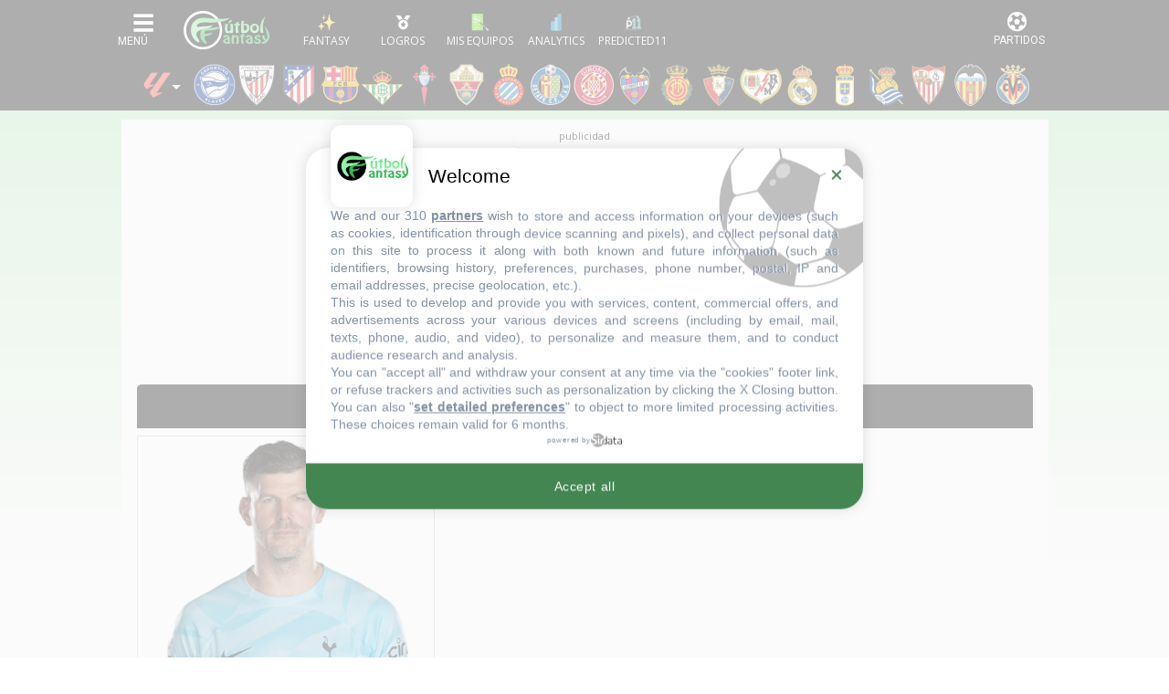

--- FILE ---
content_type: text/html; charset=UTF-8
request_url: https://www.futbolfantasy.com/jugadores/fraser-forster
body_size: 37795
content:

<!doctype html>
<html lang="es">
    <head>
        <meta charset="UTF-8">
        <meta name="viewport" content="width=device-width, initial-scale=1.0">
        <meta name="csrf-token" content="PbhPQQz1i46oiN0zZ1z4OJ5ndqQ3PXVuHQvGXvP1">

        	<title>Fraser Forster - Perfil Fantasy - Premier League 2024/25 - Alineaciones probables - FútbolFantasy</title>

        <meta name="theme-color" content="#000" />

<link rel="apple-touch-icon" sizes="57x57" href="https://static.futbolfantasy.com/favicon/apple-icon-57x57-2022.png">
<link rel="apple-touch-icon" sizes="60x60" href="https://static.futbolfantasy.com/favicon/apple-icon-60x60-2022.png">
<link rel="apple-touch-icon" sizes="72x72" href="https://static.futbolfantasy.com/favicon/apple-icon-72x72-2022.png">
<link rel="apple-touch-icon" sizes="76x76" href="https://static.futbolfantasy.com/favicon/apple-icon-76x76-2022.png">
<link rel="apple-touch-icon" sizes="114x114" href="https://static.futbolfantasy.com/favicon/apple-icon-114x114-2022.png">
<link rel="apple-touch-icon" sizes="120x120" href="https://static.futbolfantasy.com/favicon/apple-icon-120x120-2022.png">
<link rel="apple-touch-icon" sizes="144x144" href="https://static.futbolfantasy.com/favicon/apple-icon-144x144-2022.png">
<link rel="apple-touch-icon" sizes="152x152" href="https://static.futbolfantasy.com/favicon/apple-icon-152x152-2022.png">
<link rel="apple-touch-icon" sizes="180x180" href="https://static.futbolfantasy.com/favicon/apple-icon-180x180-2022.png">
<link rel="icon" type="image/png" sizes="192x192"  href="https://static.futbolfantasy.com/favicon/android-icon-192x192-2022.png">
<link rel="shortcut icon" href="https://static.futbolfantasy.com/favicon.ico">
<link rel="icon" type="image/png" sizes="32x32" href="https://static.futbolfantasy.com/favicon/favicon-32x32-2022.png">
<link rel="icon" type="image/png" sizes="96x96" href="https://static.futbolfantasy.com/favicon/favicon-96x96-2022.png">
<link rel="icon" type="image/png" sizes="16x16" href="https://static.futbolfantasy.com/favicon/favicon-16x16-2022.png">
<link rel="manifest" href="https://static.futbolfantasy.com/favicon/manifest.json">
<meta name="msapplication-TileColor" content="#ffffff">
<meta name="msapplication-TileImage" content="https://static.futbolfantasy.com/favicon/ms-icon-144x144-2022.png">
<meta name="msapplication-square70x70logo" content="https://static.futbolfantasy.com/favicon/mstile-70x70-2022.png" />
<meta name="msapplication-square150x150logo" content="https://static.futbolfantasy.com/favicon/mstile-150x150-2022.png" />
<meta name="msapplication-wide310x150logo" content="https://static.futbolfantasy.com/favicon/mstile-310x150-2022.png" />
<meta name="msapplication-square310x310logo" content="https://static.futbolfantasy.com/favicon/mstile-310x310-2022.png" />
<meta name="theme-color" content="#ffffff">
<meta name="application-name" content="FutbolFantasy"/>

<link rel="canonical" href="https://www.futbolfantasy.com/jugadores/fraser-forster">
<script src="https://cdn.jsdelivr.net/npm/chart.js@4.4.0/dist/chart.umd.min.js"></script>
<script src="https://cdn.jsdelivr.net/npm/chartjs-plugin-annotation@3.0.0/dist/chartjs-plugin-annotation.min.js"></script>

    <link href="https://cdn.jsdelivr.net/npm/tom-select@2.4.3/dist/css/tom-select.css" rel="stylesheet">
    <script src="https://cdn.jsdelivr.net/npm/tom-select@2.4.3/dist/js/tom-select.complete.min.js"></script>
<meta name="description" content="Perfil de Fraser Forster en fútbol fantasy. Estadísticas, datos personales, noticias, lesiones, puntos comunio, futmondo y biwenger.">

 <meta name="robots" content="NOODP"> 

<script type="text/javascript" src="https://static.futbolfantasy.com/assets/js/cache.sirdata.js?version=20251112" ></script>
<script type="text/javascript" src="https://static.futbolfantasy.com/assets/js/choices.sirdata.js?version=20251112" async></script>

<!-- Google tag (gtag.js) -->
<script async src="https://www.googletagmanager.com/gtag/js?id=G-NRGPXTY568"></script>
<script>
  window.dataLayer = window.dataLayer || [];
  function gtag(){dataLayer.push(arguments);}
  gtag('js', new Date());

  gtag('config', 'G-NRGPXTY568');
</script>

        


            <!-- Yieldlove -->
            <script async='async' type="text/javascript" src="https://cdn-a.yieldlove.com/v2/yieldlove.js?futbolfantasy.com"></script>
            <script async='async' src='https://securepubads.g.doubleclick.net/tag/js/gpt.js'></script>
            <script>
                var googletag = googletag || {};
                googletag.cmd = googletag.cmd || [];
                googletag.cmd.push(function() {
                    googletag.pubads().disableInitialLoad();
                    googletag.enableServices();
                });
            </script>
            <!-- End Yieldlove -->

            <link rel="preconnect" href="https://fonts.googleapis.com" crossorigin>
            <link rel="preconnect" href="https://fonts.gstatic.com" crossorigin>

            <!-- Consent Framework & Ad Networks (Critical for LCP) -->
            <link rel="preconnect" href="https://a.vdo.ai">
            <link rel="preconnect" href="https://api.consentframework.com">
            <link rel="preconnect" href="https://cache.consentframework.com">
            <link rel="preconnect" href="https://choices.consentframework.com">
            <link rel="preconnect" href="https://cdn-a.yieldlove.com">
            <link rel="preconnect" href="https://securepubads.g.doubleclick.net">
            <link rel="preconnect" href="https://pagead2.googlesyndication.com">

            <!-- Sunmedia performance optimization -->
            <link rel="preconnect" href="https://static.sunmedia.tv">
            <link rel="preconnect" href="https://es-sunicontent.videoplaza.tv">

            <!-- Consolidated & non‑blocking Google Fonts load (Open Sans + Roboto) -->
            <link rel="preload" as="style" href="https://fonts.googleapis.com/css2?family=Open+Sans:wght@300;400;600;700&family=Roboto:wght@300;400;500;700&display=swap" onload="this.onload=null;this.rel='stylesheet'">
            <noscript><link rel="stylesheet" href="https://fonts.googleapis.com/css2?family=Open+Sans:wght@300;400;600;700&family=Roboto:wght@300;400;500;700&display=swap"></noscript>

            <!-- Impact font stylesheet (non‑blocking) -->
            <link rel="preload" as="style" href="https://fonts.cdnfonts.com/css/impact?display=swap" onload="this.onload=null;this.rel='stylesheet'">
            <noscript><link rel="stylesheet" href="https://fonts.cdnfonts.com/css/impact?display=swap"></noscript>

            
            <link rel="preload" href="https://use.typekit.net/ocj5yxr.css" as="style" onload="this.onload=null;this.rel='stylesheet'">
            <noscript><link rel="stylesheet" href="https://use.typekit.net/ocj5yxr.css"></noscript>

                        <link rel="stylesheet" href="/css/app.min.css?v=202511116">
            <link rel="preload" as="style" href="/css/app-secondary.min.css?v=202511116" onload="this.onload=null;this.rel='stylesheet'">
            <noscript><link rel="stylesheet" href="/css/app-secondary.min.css?v=202511116"></noscript>
            
        

        <script async src="https://pagead2.googlesyndication.com/pagead/js/adsbygoogle.js?client=ca-pub-3650418112272212" crossorigin="anonymous"></script>

    </head>
    <body class=" normal  premier-league-site ">
    
    <header id="main_header">
    <nav class="navbar header_wrapper">

        <div class="logo d-lg-none">
            <a class="navbar-brand" alt="FútbolFantasy" href="https://www.futbolfantasy.com"></a>
        </div>

        <div class="left d-flex">
            <button class="navbar-toggler menu-button icon-menu" type="button" data-toggle="collapse" data-target="#navbarSupportedContent" aria-controls="navbarSupportedContent" aria-expanded="false" aria-label="Toggle navigation">
                <img alt="Menu" src="//static.futbolfantasy.com/images/menu-burger.jpg">
            </button>
            <div class="logo d-none d-lg-flex">
                <a class="navbar-brand" alt="FútbolFantasy" href="https://www.futbolfantasy.com"></a>
            </div>
            <div id="bottom-menu" class="d-flex">
                <a href="https://www.futbolfantasy.com/usuarios" class="fantasy with-label"><img class="m-auto" src="//static.futbolfantasy.com/uploads/images/fantasy2025.png" alt=""></a>
                <a href="https://www.futbolfantasy.com/logros" class="logros with-label d-none d-md-flex"><img class="m-auto" src="//static.futbolfantasy.com/uploads/images/medalla.png" alt=""></a>
                <a href="https://www.futbolfantasy.com/seguimiento" class="seguimiento with-label"><img class="m-auto" src="//static.futbolfantasy.com/uploads/images/lupa4.png" alt=""></a>
                                <a href="https://www.futbolfantasy.com/analytics" class="analytics with-label"><img class="m-auto" src="//static.futbolfantasy.com/uploads/images/analytics-icon.png" alt=""></a>
                                <a href="https://www.predicted11.com" rel="nofollow" target="_blank" class="predicted11-button predicted11 with-label"><img class="m-auto" src="https://static.futbolfantasy.com/images/p11_mini_white.png" alt="Predicted11"></a>
                <a href="#" class="d-none d-app-visible back-btn"><i class="fas fa-arrow-left"></i></a>
                <a href="#" class="d-none d-app-visible reload-btn"><i class="fas fa-refresh"></i></a>
            </div>
        </div>

        <div class="right">
            <button class="navbar-toggler menu-partidos-button icon-menu" type="button" data-toggle="collapse" data-target="#navbarRight" aria-controls="navbarRight" aria-expanded="false" aria-label="Toggle navigation">
                <span class="fa fa-2x match-icon fa-futbol"></span>
            </button>
        </div>

        <div class="collapse navbar-collapse navbar-collapse-left flex-column" id="navbarSupportedContent">
            <div class="nav-item section_wrapper d-block mobile-search">
                <div class="buscador nav-link section">
                    <input id="buscador" class="input search" data-route="https://www.futbolfantasy.com/search/laliga" data-crc="0" type="text" placeholder="Buscar jugador..." />
                    <label for="buscador" class="button search"><i class="fa fa-search"></i></label>
                    <div class="resultados"></div>
                </div>
            </div>
            <div class="navbar-nav mr-auto top top-left not-mini order-0 order-lg-0">
                <div class="select-campeonato">
    <div class="placeholder" role="button" data-toggle="dropdown" aria-haspopup="true" aria-expanded="false"><span class="texto">Competición</span></div>
	<span class="option selected">
		<img alt="logo campeonato" src="//static.futbolfantasy.com/uploads/images/cabecera/laliga.png" class="img" />
		LaLiga
	</span>
	<div class="campeonatos dropdown-menu">
													<a href="https://www.futbolfantasy.com/laliga2/home" class="option">
				<img src="//static.futbolfantasy.com/uploads/images/cabecera/laliga2.png" class="img" />
				LaLiga 2
			</a>
											<a href="https://www.futbolfantasy.com/premier-league/home" class="option">
				<img src="//static.futbolfantasy.com/uploads/images/cabecera/premierleague.png" class="img" />
				Premier League
			</a>
											<a href="https://www.futbolfantasy.com/serie-a/home" class="option">
				<img src="//static.futbolfantasy.com/uploads/images/cabecera/seriea.png" class="img" />
				Serie A
			</a>
											<a href="https://www.futbolfantasy.com/champions/home" class="option">
				<img src="//static.futbolfantasy.com/uploads/images/cabecera/champions.png" class="img" />
				Champions
			</a>
											<a href="https://www.futbolfantasy.com/europa-league/home" class="option">
				<img src="//static.futbolfantasy.com/uploads/images/cabecera/europaleague.png" class="img" />
				Europa League
			</a>
											<a href="https://www.futbolfantasy.com/mundial-clubes/home" class="option">
				<img src="//static.futbolfantasy.com/uploads/images/logos_competiciones/cwc.png" class="img" />
				Mundial de Clubes
			</a>
						</div>
</div>
            </div>
            <ul class="navbar-nav mr-auto sections order-1 order-lg-2">
                                <li class="nav-item section_wrapper">
                    <a class="nav-link section" href="https://www.futbolfantasy.com/laliga/posibles-alineaciones" style="background-image: url('https://static.futbolfantasy.com/uploads/images/pestanas_movil/alineacion2.png');"><span class="texto">Alineaciones probables</span></a>
                </li>
                                                <li class="nav-item section_wrapper ">
                    <a
                                        class="nav-link section dropdown" href="#" role="button" data-toggle="dropdown" aria-haspopup="true" aria-expanded="false"
                     style="background-image: url('//static.futbolfantasy.com/uploads/images/cabecera/lfp.png');"><span class="texto">LaLiga</span>
                    </a>
                                            <div class="subsections dropdown-menu">
                                                            <a class="dropdown-item subsection  " href="https://www.futbolfantasy.com/mercado-de-fichajes-laliga-verano-2025">Altas y bajas 25/26</a>
                                                                                            <a class="dropdown-item subsection  " href="//www.futbolfantasy.com/laliga/clasificacion">Clasificación</a>
                                                                                            <a class="dropdown-item subsection  " href="//www.futbolfantasy.com/laliga/calendario">Calendario</a>
                                                                                            <a class="dropdown-item subsection  " href="//www.futbolfantasy.com/laliga/lesionados">Lesionados</a>
                                                                                            <a class="dropdown-item subsection  " href="//www.futbolfantasy.com/laliga/sancionados">Sancionados</a>
                                                                                    </div>
                                    </li>
                                <li class="nav-item section_wrapper ">
                    <a
                                        class="nav-link section dropdown" href="#" role="button" data-toggle="dropdown" aria-haspopup="true" aria-expanded="false"
                     style="background-image: url('//static.futbolfantasy.com/uploads/images/cabecera/stats.png');"><span class="texto">Mercados fantasy</span>
                    </a>
                                            <div class="subsections dropdown-menu">
                                                            <a class="dropdown-item subsection  " href="https://www.futbolfantasy.com/analytics/comunio/mercado">Mercado Comunio</a>
                                                                                            <a class="dropdown-item subsection  " href="https://www.futbolfantasy.com/analytics/laliga-fantasy/mercado">Mercado LaLiga Fantasy</a>
                                                                                            <a class="dropdown-item subsection  " href="https://www.futbolfantasy.com/analytics/biwenger/mercado">Mercado Biwenger</a>
                                                                                            <a class="dropdown-item subsection  " href="https://www.futbolfantasy.com/analytics/futmondo/mercado/social">Mercado Futmondo Social</a>
                                                                                            <a class="dropdown-item subsection  " href="https://www.futbolfantasy.com/analytics/futmondo/mercado">Mercado Futmondo Clásico</a>
                                                                                            <a class="dropdown-item subsection  " href="https://www.futbolfantasy.com/analytics/fantasy-marca/mercado">Mercado Fantasy Marca</a>
                                                                                            <a class="dropdown-item subsection  " href="https://www.futbolfantasy.com/analytics/mister/mercado">Mercado Mister Fantasy</a>
                                                                                    </div>
                                    </li>
                                <li class="nav-item section_wrapper ">
                    <a
                                        class="nav-link section dropdown" href="#" role="button" data-toggle="dropdown" aria-haspopup="true" aria-expanded="false"
                     style="background-image: url('https://www.futbolfantasy.com/images/stats.png');"><span class="texto">Estadísticas</span>
                    </a>
                                            <div class="subsections dropdown-menu">
                                                            <a class="dropdown-item subsection  " href="//www.futbolfantasy.com/laliga/estadisticas">Estadísticas por equipo</a>
                                                                                            <a class="dropdown-item subsection  " href="//www.futbolfantasy.com/laliga/estadisticas/jugador">Estadísticas por jugador</a>
                                                                                            <a class="dropdown-item subsection  " href="//www.futbolfantasy.com/laliga/estadisticas-puntos">Puntos por equipo</a>
                                                                                            <a class="dropdown-item subsection  " href="//www.futbolfantasy.com/laliga/estadisticas-puntos/jugador">Puntos por jugador</a>
                                                                                            <a class="dropdown-item subsection  " href="//www.futbolfantasy.com/laliga/balon-parado/equipos">Balón parado por equipo</a>
                                                                                            <a class="dropdown-item subsection  " href="https://www.futbolfantasy.com/analytics/balon-parado/jugadores">Balón Parado por jugador</a>
                                                                                            <a class="dropdown-item subsection  " href="//www.futbolfantasy.com/laliga/arbitros">Árbitros</a>
                                                                                            <a class="dropdown-item subsection  " href="//www.futbolfantasy.com/cronistas-as">Cronistas de As</a>
                                                                                            <a class="dropdown-item subsection  " href="//www.futbolfantasy.com/cronistas-as/posibles">Cronistas asignados a la jornada</a>
                                                                                            <a class="dropdown-item subsection  " href="//www.futbolfantasy.com/comparador">Comparador de jugadores</a>
                                                                                    </div>
                                    </li>
                                <li class="nav-item section_wrapper ">
                    <a
                                        class="nav-link section dropdown" href="#" role="button" data-toggle="dropdown" aria-haspopup="true" aria-expanded="false"
                     style="background-image: url('//static.futbolfantasy.com/uploads/images/cabecera/creadores.png');"><span class="texto">Creadores</span>
                    </a>
                                            <div class="subsections dropdown-menu">
                                                            <a class="dropdown-item subsection  " href="https://www.futbolfantasy.com/usuarios/tomas-gavalda">FútbolFantasy (Mako)</a>
                                                                                            <a class="dropdown-item subsection  " href="https://www.futbolfantasy.com/usuarios/carrasco">Carrasco</a>
                                                                                            <a class="dropdown-item subsection  " href="https://www.futbolfantasy.com/usuarios/mrexcelfantasy">MrExcelFantasy</a>
                                                                                            <a class="dropdown-item subsection  " href="https://www.futbolfantasy.com/usuarios/scouting-fantasy">Scouting Fantasy</a>
                                                                                            <a class="dropdown-item subsection  " href="https://www.futbolfantasy.com/usuarios/elbielsafantasy">El Bielsa del Fantasy</a>
                                                                                            <a class="dropdown-item subsection  " href="https://www.futbolfantasy.com/usuarios/huugo_21">huugo_21</a>
                                                                                            <a class="dropdown-item subsection  " href="https://www.futbolfantasy.com/usuarios/crismafantasy">CrismaFantasy</a>
                                                                                    </div>
                                    </li>
                                <li class="nav-item section_wrapper ">
                    <a
                                        class="nav-link section dropdown" href="#" role="button" data-toggle="dropdown" aria-haspopup="true" aria-expanded="false"
                     style="background-image: url('//static.futbolfantasy.com/uploads/images/cabecera/chat.png');"><span class="texto">Chat</span>
                    </a>
                                            <div class="subsections dropdown-menu">
                                                            <a class="dropdown-item subsection d-none d-md-flex  " href="https://superligafantasy.chatango.com/">Chat Picas</a>
                                 <a class="dropdown-item subsection d-md-none "  href="//www.futbolfantasy.com/chat/picas">Chat Picas</a>                                                             <a class="dropdown-item subsection d-none d-md-flex  " href="https://futbolfantasy2.chatango.com/">Chat Stats</a>
                                 <a class="dropdown-item subsection d-md-none "  href="//www.futbolfantasy.com/chat/stats">Chat Stats</a>                                                             <a class="dropdown-item subsection  " href="https://t.me/futbolfantasychat">Chat Telegram</a>
                                                                                            <a class="dropdown-item subsection  " href="//www.futbolfantasy.com/chat">Multichat</a>
                                                                                            <a class="dropdown-item subsection  " href="//www.futbolfantasy.com/futbolfantasy/211-separacion-del-chat-en-dos-salas-y-nuevas-normas-de-convivencia">Normas</a>
                                                                                    </div>
                                    </li>
                                <li class="nav-item section_wrapper ">
                    <a
                                        class="nav-link section" href="https://www.predicted11.com"
                     style="background-image: url('//static.futbolfantasy.com/uploads/images/cabecera/predicted11.png');"><span class="texto">Predicted11</span>
                    </a>
                                    </li>
                                <li class="nav-item section_wrapper ">
                    <a
                                        class="nav-link section dropdown" href="#" role="button" data-toggle="dropdown" aria-haspopup="true" aria-expanded="false"
                     style="background-image: url('https://static.futbolfantasy.com/uploads/images/logo2022sinletras.svg');"><span class="texto">Info</span>
                    </a>
                                            <div class="subsections dropdown-menu">
                                                            <a class="dropdown-item subsection  " href="//www.futbolfantasy.com/futbolfantasy/guia-de-iniciacion-para-entender-a-la-perfeccion-las-posibles-alineaciones">Guía para las posibles alineaciones</a>
                                                                                            <a class="dropdown-item subsection  " href="//www.futbolfantasy.com/futbolfantasy/previsibilidad">Previsibilidad de las alineaciones</a>
                                                                                            <a class="dropdown-item subsection  " href="//www.futbolfantasy.com/futbolfantasy/234-contacto">Contacto</a>
                                                                                            <a class="dropdown-item subsection  " href="https://www.futbolfantasy.com/futbolfantasy/politica-de-cookies">Política de cookies</a>
                                                                                    </div>
                                    </li>
                                <li class="nav-item section_wrapper">
                    <a class="nav-link section" href="https://www.futbolfantasy.com/comparador" style="background-image: url('https://static.futbolfantasy.com/uploads/images/cabecera/comparador.png');"><span class="texto">Comparador</span></a>
                </li>
            </ul>
            <div class="container py-2">
                <div class="row">
                    <a class="px-2 px-sm-3 px-md-2 py-2 col-3 col-sm-2 col-md-3 team team-28 m-lg-0" href="https://www.futbolfantasy.com/laliga/equipos/alaves" title="Alavés" alt="Alavés"><img class="escudo img-fluid" height="46" width="46" src="https://static.futbolfantasy.com/uploads/images/cabecera/webp/28.webp" alt="Alavés" /></a><a class="px-2 px-sm-3 px-md-2 py-2 col-3 col-sm-2 col-md-3 team team-1 m-lg-0" href="https://www.futbolfantasy.com/laliga/equipos/athletic" title="Athletic" alt="Athletic"><img class="escudo img-fluid" height="46" width="46" src="https://static.futbolfantasy.com/uploads/images/cabecera/webp/1.webp" alt="Athletic" /></a><a class="px-2 px-sm-3 px-md-2 py-2 col-3 col-sm-2 col-md-3 team team-2 m-lg-0" href="https://www.futbolfantasy.com/laliga/equipos/atletico" title="Atlético" alt="Atlético"><img class="escudo img-fluid" height="46" width="46" src="https://static.futbolfantasy.com/uploads/images/cabecera/webp/2.webp" alt="Atlético" /></a><a class="px-2 px-sm-3 px-md-2 py-2 col-3 col-sm-2 col-md-3 team team-3 m-lg-0" href="https://www.futbolfantasy.com/laliga/equipos/barcelona" title="Barcelona" alt="Barcelona"><img class="escudo img-fluid" height="46" width="46" src="https://static.futbolfantasy.com/uploads/images/cabecera/webp/3.webp" alt="Barcelona" /></a><a class="px-2 px-sm-3 px-md-2 py-2 col-3 col-sm-2 col-md-3 team team-4 m-lg-0" href="https://www.futbolfantasy.com/laliga/equipos/betis" title="Betis" alt="Betis"><img class="escudo img-fluid" height="46" width="46" src="https://static.futbolfantasy.com/uploads/images/cabecera/webp/4.webp" alt="Betis" /></a><a class="px-2 px-sm-3 px-md-2 py-2 col-3 col-sm-2 col-md-3 team team-5 m-lg-0" href="https://www.futbolfantasy.com/laliga/equipos/celta" title="Celta" alt="Celta"><img class="escudo img-fluid" height="46" width="46" src="https://static.futbolfantasy.com/uploads/images/cabecera/webp/5.webp" alt="Celta" /></a><a class="px-2 px-sm-3 px-md-2 py-2 col-3 col-sm-2 col-md-3 team team-21 m-lg-0" href="https://www.futbolfantasy.com/laliga/equipos/elche" title="Elche" alt="Elche"><img class="escudo img-fluid" height="46" width="46" src="https://static.futbolfantasy.com/uploads/images/cabecera/webp/21.webp" alt="Elche" /></a><a class="px-2 px-sm-3 px-md-2 py-2 col-3 col-sm-2 col-md-3 team team-7 m-lg-0" href="https://www.futbolfantasy.com/laliga/equipos/espanyol" title="Espanyol" alt="Espanyol"><img class="escudo img-fluid" height="46" width="46" src="https://static.futbolfantasy.com/uploads/images/cabecera/webp/7.webp" alt="Espanyol" /></a><a class="px-2 px-sm-3 px-md-2 py-2 col-3 col-sm-2 col-md-3 team team-8 m-lg-0" href="https://www.futbolfantasy.com/laliga/equipos/getafe" title="Getafe" alt="Getafe"><img class="escudo img-fluid" height="46" width="46" src="https://static.futbolfantasy.com/uploads/images/cabecera/webp/8.webp" alt="Getafe" /></a><a class="px-2 px-sm-3 px-md-2 py-2 col-3 col-sm-2 col-md-3 team team-30 m-lg-0" href="https://www.futbolfantasy.com/laliga/equipos/girona" title="Girona" alt="Girona"><img class="escudo img-fluid" height="46" width="46" src="https://static.futbolfantasy.com/uploads/images/cabecera/webp/30.webp" alt="Girona" /></a><a class="px-2 px-sm-3 px-md-2 py-2 col-3 col-sm-2 col-md-3 team team-10 m-lg-0" href="https://www.futbolfantasy.com/laliga/equipos/levante" title="Levante" alt="Levante"><img class="escudo img-fluid" height="46" width="46" src="https://static.futbolfantasy.com/uploads/images/cabecera/webp/10.webp" alt="Levante" /></a><a class="px-2 px-sm-3 px-md-2 py-2 col-3 col-sm-2 col-md-3 team team-12 m-lg-0" href="https://www.futbolfantasy.com/laliga/equipos/mallorca" title="Mallorca" alt="Mallorca"><img class="escudo img-fluid" height="46" width="46" src="https://static.futbolfantasy.com/uploads/images/cabecera/webp/12.webp" alt="Mallorca" /></a><a class="px-2 px-sm-3 px-md-2 py-2 col-3 col-sm-2 col-md-3 team team-13 m-lg-0" href="https://www.futbolfantasy.com/laliga/equipos/osasuna" title="Osasuna" alt="Osasuna"><img class="escudo img-fluid" height="46" width="46" src="https://static.futbolfantasy.com/uploads/images/cabecera/webp/13.webp" alt="Osasuna" /></a><a class="px-2 px-sm-3 px-md-2 py-2 col-3 col-sm-2 col-md-3 team team-14 m-lg-0" href="https://www.futbolfantasy.com/laliga/equipos/rayo-vallecano" title="Rayo" alt="Rayo"><img class="escudo img-fluid" height="46" width="46" src="https://static.futbolfantasy.com/uploads/images/cabecera/webp/14.webp" alt="Rayo" /></a><a class="px-2 px-sm-3 px-md-2 py-2 col-3 col-sm-2 col-md-3 team team-15 m-lg-0" href="https://www.futbolfantasy.com/laliga/equipos/real-madrid" title="Real Madrid" alt="Real Madrid"><img class="escudo img-fluid" height="46" width="46" src="https://static.futbolfantasy.com/uploads/images/cabecera/webp/15.webp" alt="Real Madrid" /></a><a class="px-2 px-sm-3 px-md-2 py-2 col-3 col-sm-2 col-md-3 team team-43 m-lg-0" href="https://www.futbolfantasy.com/laliga/equipos/real-oviedo" title="Real Oviedo" alt="Real Oviedo"><img class="escudo img-fluid" height="46" width="46" src="https://static.futbolfantasy.com/uploads/images/cabecera/webp/43.webp" alt="Real Oviedo" /></a><a class="px-2 px-sm-3 px-md-2 py-2 col-3 col-sm-2 col-md-3 team team-16 m-lg-0" href="https://www.futbolfantasy.com/laliga/equipos/real-sociedad" title="Real Sociedad" alt="Real Sociedad"><img class="escudo img-fluid" height="46" width="46" src="https://static.futbolfantasy.com/uploads/images/cabecera/webp/16.webp" alt="Real Sociedad" /></a><a class="px-2 px-sm-3 px-md-2 py-2 col-3 col-sm-2 col-md-3 team team-17 m-lg-0" href="https://www.futbolfantasy.com/laliga/equipos/sevilla" title="Sevilla" alt="Sevilla"><img class="escudo img-fluid" height="46" width="46" src="https://static.futbolfantasy.com/uploads/images/cabecera/webp/17.webp" alt="Sevilla" /></a><a class="px-2 px-sm-3 px-md-2 py-2 col-3 col-sm-2 col-md-3 team team-18 m-lg-0" href="https://www.futbolfantasy.com/laliga/equipos/valencia" title="Valencia" alt="Valencia"><img class="escudo img-fluid" height="46" width="46" src="https://static.futbolfantasy.com/uploads/images/cabecera/webp/18.webp" alt="Valencia" /></a><a class="px-2 px-sm-3 px-md-2 py-2 col-3 col-sm-2 col-md-3 team team-22 m-lg-0" href="https://www.futbolfantasy.com/laliga/equipos/villarreal" title="Villarreal" alt="Villarreal"><img class="escudo img-fluid" height="46" width="46" src="https://static.futbolfantasy.com/uploads/images/cabecera/webp/22.webp" alt="Villarreal" /></a>                </div>
            </div>
            <div class="navbar-nav mr-auto top top-right not-mini order-2 order-lg-1">

            </div>
        </div>
    </nav>
</header>


    <nav class="cabecera ">
            <div class="teams liga">
             
                <div class="custom-dropdown">
    <div class="dropdown-trigger">
        <img class="ml-2 mr-3" src="//static.futbolfantasy.com/uploads/images/cabecera/laliga.png" alt="logo campeonato" style="cursor: pointer;"/>
    </div>
    <div id="league-dropdown" class="dropdown-menu custom-menu" style="display: none; position: absolute; top: 100%; left: 0;">
                                                        <a 
                    href="https://www.futbolfantasy.com/laliga2/home" 
                    class="dropdown-item d-block px-2 py-1"
                >
                    <img src="//static.futbolfantasy.com/uploads/images/cabecera/laliga2.png" class="img" alt="LaLiga 2" />
                    LaLiga 2
                </a>
                                                <a 
                    href="https://www.futbolfantasy.com/premier-league/home" 
                    class="dropdown-item d-block px-2 py-1"
                >
                    <img src="//static.futbolfantasy.com/uploads/images/cabecera/premierleague.png" class="img" alt="Premier League" />
                    Premier League
                </a>
                                                <a 
                    href="https://www.futbolfantasy.com/serie-a/home" 
                    class="dropdown-item d-block px-2 py-1"
                >
                    <img src="//static.futbolfantasy.com/uploads/images/cabecera/seriea.png" class="img" alt="Serie A" />
                    Serie A
                </a>
                                                <a 
                    href="https://www.futbolfantasy.com/champions/home" 
                    class="dropdown-item d-block px-2 py-1"
                >
                    <img src="//static.futbolfantasy.com/uploads/images/cabecera/champions.png" class="img" alt="Champions" />
                    Champions
                </a>
                                                <a 
                    href="https://www.futbolfantasy.com/europa-league/home" 
                    class="dropdown-item d-block px-2 py-1"
                >
                    <img src="//static.futbolfantasy.com/uploads/images/cabecera/europaleague.png" class="img" alt="Europa League" />
                    Europa League
                </a>
                                                <a 
                    href="https://www.futbolfantasy.com/mundial-clubes/home" 
                    class="dropdown-item d-block px-2 py-1"
                >
                    <img src="//static.futbolfantasy.com/uploads/images/logos_competiciones/cwc.png" class="img" alt="Mundial de Clubes" />
                    Mundial de Clubes
                </a>
                        </div>
</div>

<script>
document.addEventListener('DOMContentLoaded', function () {
    const trigger = document.querySelector('.dropdown-trigger');
    const menu = document.getElementById('league-dropdown');
    const cabecera = document.querySelector('.cabecera');

    if (menu && menu.parentElement !== document.body) {
        document.body.appendChild(menu);
    }

    function showMenu() {
        const rect = trigger.getBoundingClientRect();
        const cabeceraRect = cabecera.getBoundingClientRect();

        const top = rect.bottom - cabeceraRect.top + cabecera.scrollTop;
        const left = rect.left - cabeceraRect.left + cabecera.scrollLeft;

        menu.style.position = 'absolute';
        menu.style.top = `${cabeceraRect.top + top}px`;
        menu.style.left = `${cabeceraRect.left + left}px`;
        menu.style.display = 'block';
    }

    function hideMenu() {
        menu.style.display = 'none';
    }

    function menuToggle() {
        if (menu.style.display === 'block') {
            hideMenu();
        } else {
            showMenu();
        }
    }

    trigger.addEventListener('click', function (e) {
        e.stopPropagation();
        menuToggle();
    });

    document.addEventListener('click', function () {
        hideMenu();
    });

    window.addEventListener('scroll', function () {
        if (menu.style.display === 'block') {
            showMenu();
        }
    });

    window.addEventListener('resize', function () {
        if (menu.style.display === 'block') {
            showMenu();
        }
    });

	window.addEventListener('scroll', function () {
		menu.style.display = 'none';
	});

    cabecera.addEventListener('scroll', function () {
        hideMenu();
    });

});

</script>  
                        <a class="team team-28 m-lg-0" data-tooltip="Alavés" href="https://www.futbolfantasy.com/laliga/equipos/alaves" title="Alavés" alt="Alavés"><img class="escudo" height="46" width="46" src="https://static.futbolfantasy.com/uploads/images/cabecera/webp/28.webp" alt="Alavés" /></a><a class="team team-1 m-lg-0" data-tooltip="Athletic" href="https://www.futbolfantasy.com/laliga/equipos/athletic" title="Athletic" alt="Athletic"><img class="escudo" height="46" width="46" src="https://static.futbolfantasy.com/uploads/images/cabecera/webp/1.webp" alt="Athletic" /></a><a class="team team-2 m-lg-0" data-tooltip="Atlético" href="https://www.futbolfantasy.com/laliga/equipos/atletico" title="Atlético" alt="Atlético"><img class="escudo" height="46" width="46" src="https://static.futbolfantasy.com/uploads/images/cabecera/webp/2.webp?v=2025" alt="Atlético" /></a><a class="team team-3 m-lg-0" data-tooltip="Barcelona" href="https://www.futbolfantasy.com/laliga/equipos/barcelona" title="Barcelona" alt="Barcelona"><img class="escudo" height="46" width="46" src="https://static.futbolfantasy.com/uploads/images/cabecera/webp/3.webp" alt="Barcelona" /></a><a class="team team-4 m-lg-0" data-tooltip="Betis" href="https://www.futbolfantasy.com/laliga/equipos/betis" title="Betis" alt="Betis"><img class="escudo" height="46" width="46" src="https://static.futbolfantasy.com/uploads/images/cabecera/webp/4.webp" alt="Betis" /></a><a class="team team-5 m-lg-0" data-tooltip="Celta" href="https://www.futbolfantasy.com/laliga/equipos/celta" title="Celta" alt="Celta"><img class="escudo" height="46" width="46" src="https://static.futbolfantasy.com/uploads/images/cabecera/webp/5.webp" alt="Celta" /></a><a class="team team-21 m-lg-0" data-tooltip="Elche" href="https://www.futbolfantasy.com/laliga/equipos/elche" title="Elche" alt="Elche"><img class="escudo" height="46" width="46" src="https://static.futbolfantasy.com/uploads/images/cabecera/webp/21.webp" alt="Elche" /></a><a class="team team-7 m-lg-0" data-tooltip="Espanyol" href="https://www.futbolfantasy.com/laliga/equipos/espanyol" title="Espanyol" alt="Espanyol"><img class="escudo" height="46" width="46" src="https://static.futbolfantasy.com/uploads/images/cabecera/webp/7.webp" alt="Espanyol" /></a><a class="team team-8 m-lg-0" data-tooltip="Getafe" href="https://www.futbolfantasy.com/laliga/equipos/getafe" title="Getafe" alt="Getafe"><img class="escudo" height="46" width="46" src="https://static.futbolfantasy.com/uploads/images/cabecera/webp/8.webp" alt="Getafe" /></a><a class="team team-30 m-lg-0" data-tooltip="Girona" href="https://www.futbolfantasy.com/laliga/equipos/girona" title="Girona" alt="Girona"><img class="escudo" height="46" width="46" src="https://static.futbolfantasy.com/uploads/images/cabecera/webp/30.webp" alt="Girona" /></a><a class="team team-10 m-lg-0" data-tooltip="Levante" href="https://www.futbolfantasy.com/laliga/equipos/levante" title="Levante" alt="Levante"><img class="escudo" height="46" width="46" src="https://static.futbolfantasy.com/uploads/images/cabecera/webp/10.webp" alt="Levante" /></a><a class="team team-12 m-lg-0" data-tooltip="Mallorca" href="https://www.futbolfantasy.com/laliga/equipos/mallorca" title="Mallorca" alt="Mallorca"><img class="escudo" height="46" width="46" src="https://static.futbolfantasy.com/uploads/images/cabecera/webp/12.webp" alt="Mallorca" /></a><a class="team team-13 m-lg-0" data-tooltip="Osasuna" href="https://www.futbolfantasy.com/laliga/equipos/osasuna" title="Osasuna" alt="Osasuna"><img class="escudo" height="46" width="46" src="https://static.futbolfantasy.com/uploads/images/cabecera/webp/13.webp" alt="Osasuna" /></a><a class="team team-14 m-lg-0" data-tooltip="Rayo" href="https://www.futbolfantasy.com/laliga/equipos/rayo-vallecano" title="Rayo" alt="Rayo"><img class="escudo" height="46" width="46" src="https://static.futbolfantasy.com/uploads/images/cabecera/webp/14.webp" alt="Rayo" /></a><a class="team team-15 m-lg-0" data-tooltip="Real Madrid" href="https://www.futbolfantasy.com/laliga/equipos/real-madrid" title="Real Madrid" alt="Real Madrid"><img class="escudo" height="46" width="46" src="https://static.futbolfantasy.com/uploads/images/cabecera/webp/15.webp" alt="Real Madrid" /></a><a class="team team-43 m-lg-0" data-tooltip="Real Oviedo" href="https://www.futbolfantasy.com/laliga/equipos/real-oviedo" title="Real Oviedo" alt="Real Oviedo"><img class="escudo" height="46" width="46" src="https://static.futbolfantasy.com/uploads/images/cabecera/webp/43.webp" alt="Real Oviedo" /></a><a class="team team-16 m-lg-0" data-tooltip="Real Sociedad" href="https://www.futbolfantasy.com/laliga/equipos/real-sociedad" title="Real Sociedad" alt="Real Sociedad"><img class="escudo" height="46" width="46" src="https://static.futbolfantasy.com/uploads/images/cabecera/webp/16.webp" alt="Real Sociedad" /></a><a class="team team-17 m-lg-0" data-tooltip="Sevilla" href="https://www.futbolfantasy.com/laliga/equipos/sevilla" title="Sevilla" alt="Sevilla"><img class="escudo" height="46" width="46" src="https://static.futbolfantasy.com/uploads/images/cabecera/webp/17.webp" alt="Sevilla" /></a><a class="team team-18 m-lg-0" data-tooltip="Valencia" href="https://www.futbolfantasy.com/laliga/equipos/valencia" title="Valencia" alt="Valencia"><img class="escudo" height="46" width="46" src="https://static.futbolfantasy.com/uploads/images/cabecera/webp/18.webp" alt="Valencia" /></a><a class="team team-22 m-lg-0" data-tooltip="Villarreal" href="https://www.futbolfantasy.com/laliga/equipos/villarreal" title="Villarreal" alt="Villarreal"><img class="escudo" height="46" width="46" src="https://static.futbolfantasy.com/uploads/images/cabecera/webp/22.webp" alt="Villarreal" /></a>        </div>
    </nav>

<script>
    document.addEventListener('DOMContentLoaded', function () {
        document.querySelectorAll('.dropdown-trigger').forEach(function (trigger) {
            trigger.addEventListener('click', function () {
                const menu = this.nextElementSibling;
                const isOpen = menu.style.display === 'block';
                
                document.querySelectorAll('.custom-menu').forEach(function (el) {
                    el.style.display = 'none';
                });

                menu.style.display = isOpen ? 'none' : 'block';
            });
        });

        document.addEventListener('click', function (e) {
            if (!e.target.closest('.custom-dropdown')) {
                document.querySelectorAll('.custom-menu').forEach(function (el) {
                    el.style.display = 'none';
                });
            }
        });
    });
</script>

    <div id="main_wrapper" class="current animate">
        


        <div class="container no-mw">
            
            <div class="row">
                <div class="col-12 d-none d-md-block mt-4 mb-2 px-0">
                    <div class="text-center">
                        
                        
                        <div class="text-center">
                            <!-- Yieldlove AdTag - futbolfantasy.com - responsive -->
                            <div id='div-gpt-ad-1407836178195-0' class="yl-ad yl-250">
                            <script type='text/javascript'>
                                if (window.innerWidth >= 992) {
                                googletag.cmd.push(function() {
                                    googletag.defineSlot('/53015287,21634274841/futbolfantasy.com_d_970x250_1', [[970, 250], [970, 90], [728, 90]], 'div-gpt-ad-1407836178195-0').addService(googletag.pubads());
                                    googletag.display('div-gpt-ad-1407836178195-0');
                                });
                                }
                            </script>
                            </div>
                        </div>
                    </div>
                </div>
                <main class="col-12 order-1 order-lg-0 pr-lg-2 pl-lg-2">
                                                  <div class="d-md-none text-center col-12 p-0">
    <div class="apoyos ad_horizontal_principal first my-2">
  <!-- Yieldlove AdTag - futbolfantasy.com - responsive -->
  <div id='div-gpt-ad-1407836144025-0' class="my-2">
    <script type='text/javascript'>
      if (window.innerWidth < 992) {
        googletag.cmd.push(function() {
          googletag.defineSlot('/53015287,21634274841/futbolfantasy.com_m_320x100_1', [[320, 100], [320, 50]], 'div-gpt-ad-1407836144025-0').addService(googletag.pubads());
          googletag.display('div-gpt-ad-1407836144025-0');
        });
      }
    </script>
  </div>
</div>


    </div>
<div class="equipo mt-2">
<section class="jugador_principal block-new">
    <div class="row px-2 px-md-4">
        <header class="px-0 pb-3 col-12 mb-0 mb-md-2"><div class="name text-center"><h1 class="display-initial">Fraser Forster</h1></div></header>
        <div class="col-12 col-md-4">
            <div class="row profile">
                <div class="col-5 col-md-12 px-1 " alt="Fraser Forster">
                                        <img alt="Fraser Forster" class="img w-100 mb-1" onerror="this.src='https://media.futbolfantasy.com/thumb/400x400/v202209182308/uploads/images/jugadores/ficha/00.png'; " src="https://media.futbolfantasy.com/thumb/400x400/v202502110249/uploads/images/jugadores/ficha/1126.png"/>
                    
                                                            <script>
                    document.addEventListener('DOMContentLoaded', function() {

                        function getCookie(name) {
                            var dc = document.cookie;
                            var prefix = name + "=";
                            var begin = dc.indexOf("; " + prefix);
                            if (begin == -1) {
                                begin = dc.indexOf(prefix);
                                if (begin != 0) return null;
                            }
                            else
                            {
                                begin += 2;
                                var end = document.cookie.indexOf(";", begin);
                                if (end == -1) {
                                end = dc.length;
                                }
                            }
                            return decodeURI(dc.substring(begin + prefix.length, end));
                        }
                        var myCookie = getCookie("user_logged_in");
                        if (!(myCookie == null)) {
                            var user_id = getCookie("user_logged_in_id");
                            var seguimiento_token = getCookie("user_logged_seguimiento_token");
                            if( user_id != null && seguimiento_token != null ){
                                $('#lista-seguimiento-action-1126').html('<div class="lista-seguimiento-jugador-check" data-url="https://frpg.futbolfantasy.com" data-jugador="1126" data-temporada="121" data-id="' + user_id + '-' + seguimiento_token + '"></div>');
                                $('h1').addClass('with-seguimiento');
                            }else $('#lista-seguimiento-action-1126').html('<div class="reload-user-id"></div>');
                        }

                    });
                    </script>
                </div>
                            </div>
                                    <div class="row profile mt-3 negative">
                <header class="px-0 pb-3 col-12 mb-2">Información personal</header>
                <div class="col-12" style="font-size:12px;">
                    <div class="info">
                        <div class="info-left">Nombre</div>
                        <div class="info-right">Fraser Gerard Forster</div>
                    </div>
                                        <div class="info">
                        <div class="info-left">Edad</div>
                        <div class="info-right">37 años (17/03/1988)</div>
                    </div>
                                                            <div class="info">
                        <div class="info-left">Lugar de nacimiento</div>
                        <div class="info-right"><img alt="Inglaterra" class="flag" src="https://static.futbolfantasy.com/flags/svg/EN.svg"> Hexham</div>
                    </div>
                                                                                <div class="info">
                        <div class="info-left">Nacionalidad</div>
                        <div class="info-right">
                                                        <img alt="Inglaterra" class="flag" src="https://static.futbolfantasy.com/flags/svg/EN.svg"> Inglaterra
                                                                                </div>
                    </div>
                                                            <div class="info">
                        <div class="info-left">Altura</div>
                        <div class="info-right">200cm</div>
                    </div>
                                                            <div class="info">
                        <div class="info-left">Pie preferido</div>
                        <div class="info-right">Derecho</div>
                    </div>
                                                                                
                                        <div class="info">
                        <div class="info-left">Redes sociales</div>
                        <div class="info-right">
                            <a class="social mr-2" rel="nofollow" target="_blank" href="http://twitter.com/FraserForster"><i class="fab fa-twitter"></i></a>                            <a class="social" rel="nofollow" target="_blank" href="http://www.instagram.com/fraserforster/"><i class="fab fa-instagram"></i></a>                        </div>
                    </div>
                                    </div>
            </div>
            <div class="" style="height: 300px; max-height: 300px; min-height: 300px; overflow: hidden;" >
                <div class="sunmedia_1">
                </div>
            </div>
            <div class="row profile mt-3 negative">
                <header class="px-0 pb-3 col-12 mb-2">Posiciones</header>
                <div class="col-4 col-md-12 order-0 order-md-0 px-0 pl-2 px-md-2 mb-2">
                                                            <div class="relative campo-wrapper
                                            liga
                    ">
                        <img id="campovacio" class="w-100" alt="Fondo campo" src="https://static.futbolfantasy.com/uploads/images/alineaciones/2024/campo_2025.png" />
                                                                        <div class="portero camiseta-wrapper" style="left: 50%; top: 87%">
                            <div class="dot-posicion dot-primaria"></div>
                        </div>
                                            </div>
                                    </div>
                <div class="col-8 col-md-12 order-1 order-md-1 pb-2">
                    <div class="info">
                        <div class="info-left d-flex"><img alt="Portero" class="mr-1 my-auto" src="https://static.futbolfantasy.com/favicon/apple-icon-57x57-2022.png" height="16"> <span class="my-auto">Posición</span></div>
                        <div class="info-right">Portero</div>
                    </div>
                                                                            </div>
            </div>
                        
        </div>
        <div class="col-12 col-md-8">
            <div class="row pl-md-3 pr-md-1">
                                
                <div class="d-none d-md-block col-12 p-0 ad-vdo-dekstop">
                </div>
                
                <div class="col-12 apoyos d-md-none p-0 mt-0 mb-2 pt-3">
                    <div class="text-center">
<!-- Yieldlove AdTag - futbolfantasy.com - responsive -->
<div id='div-gpt-ad-1407836263180-0' class="yl-ad yl-250">
    <script type='text/javascript'>
      if (window.innerWidth < 992) {
        googletag.cmd.push(function() {
          googletag.defineSlot('/53015287,21634274841/futbolfantasy.com_m_300x250_3', [300, 250], 'div-gpt-ad-1407836263180-0').addService(googletag.pubads());
          googletag.display('div-gpt-ad-1407836263180-0');
        });
      }
    </script>
  </div>
</div>

                </div>

                <div class="col-12 px-0 mt-2">
                    <section class="jugador_principal w-100 mt-2 mt-md-0 mb-0 mb-md-2">
                                                    <form class="filtro form" action="https://www.futbolfantasy.com/filtrojugadorstats" method="post">
                                <input type="hidden" name="jugador" value="1126">
                                <div class="d-flex justify-content-center">
                                <select name="temporada" class="w-100 text-center select_radius temporadas-select mx-auto tom-select-loading">
                                                                                                                        <option value="premier-league-24-25"
                                                    data-img-campeonato="//static.futbolfantasy.com/uploads/images/logos_competiciones/premierleague.png"
                                                    data-nombre-temporada="Premier League 2024/25"
                                                     selected >
                                                Premier League 2024/25
                                            </option>
                                                                                                                                                                <option value="europa-league-24-25"
                                                    data-img-campeonato="//static.futbolfantasy.com/uploads/images/logos_competiciones/europaleague.png"
                                                    data-nombre-temporada="Europa League 2024/25"
                                                    >
                                                Europa League 2024/25
                                            </option>
                                                                                                                                                                <option value="premier-league-23-24"
                                                    data-img-campeonato="//static.futbolfantasy.com/uploads/images/logos_competiciones/premierleague.png"
                                                    data-nombre-temporada="Premier League 2023/24"
                                                    >
                                                Premier League 2023/24
                                            </option>
                                                                                                                                                                <option value="premier-league-22-23"
                                                    data-img-campeonato="//static.futbolfantasy.com/uploads/images/logos_competiciones/premierleague.png"
                                                    data-nombre-temporada="Premier League 2022/23"
                                                    >
                                                Premier League 2022/23
                                            </option>
                                                                                                                                                                <option value="champions-22-23"
                                                    data-img-campeonato="//static.futbolfantasy.com/uploads/images/logos_competiciones/championsleague.png"
                                                    data-nombre-temporada="Champions League 2022/23"
                                                    >
                                                Champions League 2022/23
                                            </option>
                                                                                                                                                                <option value="premier-league-21-22"
                                                    data-img-campeonato="//static.futbolfantasy.com/uploads/images/logos_competiciones/premierleague.png"
                                                    data-nombre-temporada="Premier League 2021/22"
                                                    >
                                                Premier League 2021/22
                                            </option>
                                                                                                                                                                <option value="premier-league-20-21"
                                                    data-img-campeonato="//static.futbolfantasy.com/uploads/images/logos_competiciones/premierleague.png"
                                                    data-nombre-temporada="Premier League 2020/21"
                                                    >
                                                Premier League 2020/21
                                            </option>
                                                                                                                                                                <option value="premier-league-19-20"
                                                    data-img-campeonato="//static.futbolfantasy.com/uploads/images/logos_competiciones/premierleague.png"
                                                    data-nombre-temporada="Premier League 2019/20"
                                                    >
                                                Premier League 2019/20
                                            </option>
                                                                                                                                                                <option value="premier-league-18-19"
                                                    data-img-campeonato="//static.futbolfantasy.com/uploads/images/logos_competiciones/premierleague.png"
                                                    data-nombre-temporada="Premier League 2018/19"
                                                    >
                                                Premier League 2018/19
                                            </option>
                                                                                                                                                                <option value="premier-league-17-18"
                                                    data-img-campeonato="//static.futbolfantasy.com/uploads/images/logos_competiciones/premierleague.png"
                                                    data-nombre-temporada="Premier League 2017/18"
                                                    >
                                                Premier League 2017/18
                                            </option>
                                                                                                            </select>
                                </div>
                                <script>
                                    new TomSelect('.temporadas-select', {
                                        controlInput: false,
                                        create: false,
                                        render: {
                                            option: function(data, escape) {
                                                return `
                                                <div style="display: flex; align-items: center; justify-content: center; gap: 8px; padding: 5px;">
                                                    <img style="width: 20px; height: 20px; object-fit: contain;" src="${escape(data.imgCampeonato)}" alt="Logo campeonato">
                                                    <span style="text-align: center;">${escape(data.nombreTemporada)}</span>
                                                </div>
                                                `;
                                            },
                                            item: function(data, escape) {
                                                return `
                                                <div style="width:100%; display: flex; align-items: center; justify-content: center; gap: 8px; font-size: 12px; font-weight: bold; text-align: center; width: 100%;">
                                                    <img class="ml-auto" style="width: 16px; height: 16px; object-fit: contain;" src="${escape(data.imgCampeonato)}" alt="Logo campeonato">
                                                    <span class="mr-auto" style="white-space: nowrap; font-size: 14px; font-weight: bold;">${escape(data.nombreTemporada)}</span>
                                                    <i class="fa fa-angle-down"></i>
                                                </div>
                                                `;
                                            }
                                        },
                                        onInitialize: function() {
                                            // Mapear los datos del dataset a las opciones
                                            Object.keys(this.options).forEach(key => {
                                                const option = this.options[key];
                                                const el = this.input.querySelector(`option[value="${key}"]`);
                                                if (el) {
                                                    option.imgCampeonato = el.dataset.imgCampeonato;
                                                    option.nombreTemporada = el.dataset.nombreTemporada;
                                                }
                                            });

                                            // Establecer la opción seleccionada por defecto
                                            const selectedOption = this.input.querySelector('option[selected]');
                                            if (selectedOption) {
                                                this.setValue(selectedOption.value, true);
                                            }

                                            // Remove loading class and add ready class for smooth transition
                                            const selectElement = document.querySelector('.temporadas-select');
                                            if (selectElement) {
                                                selectElement.classList.remove('tom-select-loading');
                                            }
                                            if (this.wrapper) {
                                                this.wrapper.classList.add('tom-select-ready');
                                            }
                                        },
                                        onChange: function(value) {
                                            // Enviar el formulario para redirigir
                                            const form = this.input.closest('form');
                                            if (form) {
                                                form.submit();
                                            }
                                        }
                                    });
                                </script>
                                <style>
                                .temporadas-select .ts-control {
                                    border-color: grey;
                                    border-radius: 37px !important;
                                    cursor: pointer !important;
                                    display: block;
                                    font-size: 16px;
                                    font-weight: 400;
                                    margin: 0 auto;
                                    max-width: 95%;
                                    padding: 10px;
                                    text-align: center;
                                    width: 350px;
                                }
                                .temporadas-select .ts-dropdown.single {
                                    width: 350px !important;
                                    margin-top: -3px !important;
                                    left: 50% !important;
                                    transform: translateX(-50%) !important;
                                }
                                </style>
                            </form>
                                            </section>
                </div>

                                <div class="container mb-0 mt-0 p-0">
                    <ul class="nav nav-tabs tabs-3 with-label mb-0 over ml-1">
                        <li class="nav-item">
                            <a class="nav-link active" data-ok="tab_puntos" data-ko="tab-element" href="#"><img alt="Puntos" src="https://static.futbolfantasy.com/uploads/images/cabecera/puntos2.png" /><span>Puntos</span></a>
                        </li>
                        <li class="nav-item">
                            <a class="nav-link ff-chart-pie" data-ok="statsglobales" data-ko="tab-element" href="#"><span>General</span></a>
                        </li>
                                                <li class="nav-item">
                            <a class="nav-link ff-chart-bar" data-ok="stats_tab" data-ko="tab-element" href="#"><span>Por partidos</span></a>
                        </li>
                                            </ul>
                </div>


                <div class="mod statsindividuales mb-0">
                    <div class="mod_wrapper p-0">

                    <div class="inside_tab mod statsglobales d-none tab-element mt-0 resumen">
                        <div class="row">
                            <div class="col-12">
                                                            </div>
                            <div class="col-12">
                                <div class="title w-100 text-center">
                                    Estadísticas de Fraser Forster en Premier League
                                </div>
                                <div class="stats container pt-2 mb-0 mb-md-0 row mb-2 pr-0">
                                    <div class="col-3 bigstat">
                                        <div class="label text-center ml-0 pl-0">Partidos jugados</div>
                                        <div class="value text-center ml-0 pl-0">7</div>
                                    </div>
                                    <div class="col-3 bigstat">
                                        <div class="label text-center ml-0 pl-0">Titular<br>(100%)</div>
                                        <div class="value text-center ml-0 pl-0">7</div>
                                    </div>
                                    <div class="col-3 bigstat">
                                        <div class="label text-center ml-0 pl-0">Suplente<br>(0%)</div>
                                        <div class="value text-center ml-0 pl-0">0</div>
                                    </div>
                                    <div class="col-3 bigstat">
                                        <div class="label text-center ml-0 pl-0">Minutos jugados</div>
                                        <div class="value text-center ml-0 pl-0">630</div>
                                    </div>
                                                                            <div class="bigstat col-6 pt-2 pb-3">
                                            <div class="label text-center ml-0 pl-0">Paradas</div>
                                            <div class="value text-center ml-0 pl-0 good">29</div>
                                        </div>
                                        <div class="bigstat col-6 pt-2 pb-3">
                                            <div class="label text-center ml-0 pl-0">Goles enc.</div>
                                            <div class="value text-center ml-0 pl-0 bad">15</div>
                                        </div>
                                                                    </div>
                            </div>
                            <div class="col-12 profile border-0">
                                <div class="table stats container" style="margin-bottom: 20px;">
                                    <div class="stat info">
                                        <div class="cell label info-left">Tiros a puerta/Tiros:</div>
                                        <div class="cell value info-right">
                                            <span class="">0</span>/0
                                                                                        (0%)
                                                                                    </div>
                                    </div>
                                    <div class="stat info">
                                        <div class="cell label info-left">Goles/Tiros:</div>
                                        <div class="cell value info-right">
                                            <span class="">0</span>/0
                                                                                        (0%)
                                                                                    </div>
                                    </div>
                                                                        <div class="stat info">
                                        <div class="cell label info-left">Tiros al palo:</div>
                                        <div class="cell value info-right ">0</div>
                                    </div>
                                                                    </div>

                                <div class="table stats container">
                                                                        <div class="stat info">
                                        <div class="cell label- info-left">Pases completados:</div>
                                        <div class="cell value info-right">
                                            <span class="good">138</span>/167
                                                                                        (83%)
                                                                                    </div>
                                    </div>
                                    
                                    <div class="stat info">
                                        <div class="cell label info-left">Regates:</div>
                                        <div class="cell value info-right">
                                            <span class="good">1</span>
                                        </div>
                                    </div>

                                    <div class="stat info">
                                        <div class="cell label info-left">Centros precisos/Centros:</div>
                                        <div class="cell value info-right">
                                            <span class="">0</span>/0
                                                                                        (0%)
                                                                                    </div>
                                    </div>
                                    <div class="stat info">
                                        <div class="cell label info-left">Córners forzados:</div>
                                        <div class="cell value info-right ">0</div>
                                    </div>

                                </div>

                                <div class="table stats container">
                                    <div class="stat info">
                                        <div class="cell label info-left">Faltas recibidas:</div>
                                        <div class="cell value info-right ">0</div>
                                    </div>
                                    <div class="stat info">
                                        <div class="cell label info-left">Faltas cometidas:</div>
                                        <div class="cell value info-right ">0</div>
                                    </div>
                                </div>
                            </div>

                            <div class="col-12 profile border-0">
                                <div class="table stats container" style="margin-bottom: 20px;">
                                    <div class="stat info">
                                        <div class="cell label info-left">Pases interceptados:</div>
                                        <div class="cell value info-right ">0</div>
                                    </div>
                                                                        <div class="stat info">
                                        <div class="cell label info-left">Balones robados:</div>
                                        <div class="cell value info-right ">0</div>
                                    </div>
                                                                                                            <div class="stat info">
                                        <div class="cell label info-left">Balones robados al último hombre:</div>
                                        <div class="cell value info-right ">0</div>
                                    </div>
                                                                    </div>

                                <div class="table stats container" style="margin-bottom: 20px;">
                                    <div class="stat info">
                                        <div class="cell label info-left">Tarjetas amarillas:</div>
                                        <div class="cell value info-right ">0</div>
                                    </div>
                                    <div class="stat info">
                                        <div class="cell label info-left">Tarjetas rojas:</div>
                                        <div class="cell value info-right ">0</div>
                                    </div>
                                </div>

                                <div class="table stats container">
                                    <div class="stat info">
                                                                                <div class="cell label info-left">Penaltis parados:</div>
                                        <div class="cell value info-right ">0</div>
                                                                            </div>
                                    <div class="stat info">
                                        <div class="cell label info-left">Penaltis cometidos:</div>
                                        <div class="cell value info-right ">0</div>
                                    </div>
                                                                        <div class="stat info">
                                        <div class="cell label info-left">Penaltis forzados:</div>
                                        <div class="cell value info-right ">0</div>
                                    </div>
                                                                                                            <div class="stat info">
                                        <div class="cell label info-left">Errores en gol en contra:</div>
                                        <div class="cell value info-right ">0</div>
                                    </div>
                                                                    </div>
                            </div>
                        </div>
                    </div>

                    <div class="inside_tab selected stats stats_tab d-none tab-element row mr-1 ml-auto ml-md-1 p-md-3" data-tab="infos">
                        <div class="equipostemporada">
                                                        <div class="equipotemporada">
                                <h2 class="title w-100 text-center">Estadísticas de Fraser Forster en Tottenham</h2>
                                <table class="tablestats">
                                    <thead class="header">
                                        <tr>
                                            <th class="desg-header"></th>
                                                                                            <th class="bold jorn-header" data-tooltip="Jornada">J</th>
                                                                                        <th class="name bold">Partido</th>
                                            <th class="events text-right">Eventos</th>
                                        </tr>
                                    </thead>
                                    <tbody>
                                                                                                                        <tr class="plegado plegable not_played" style="background-color: #DDF3DF">
                                            <td>
                                                <i class="fa fa-plus desplegar" aria-hidden="true"></i>
                                                <i class="fa fa-minus plegar" aria-hidden="true"></i>
                                            </td>
                                                                                            <td class="bold">38</td>
                                                                                        <td class="name">
                                                <div class="link"><img class="img" src="//static.futbolfantasy.com/uploads/images/equipos/escudom/533.png" alt="Tottenham" height="22" /> <span class="d-none d-md-inline-block">TOT</span> <strong class="score lost">1-4</strong> <span class="d-none d-md-inline-block">BRI</span> <img class="img" height="22" src="//static.futbolfantasy.com/uploads/images/equipos/escudom/558.png" alt="Brighton" />
                                                <span class="cambio">
                                                                                                </span>
                                            </div>
                                            </td>
                                                                                            <td class="data text-right">
                                                                                                        <span class="sancionado mr-2">No convocado</span>
                                                                                                    </td>
                                                                                    </tr>
                                        <tr class="desglose">
                                            <td colspan="4">
                                            <a class="link" href="https://www.futbolfantasy.com/partidos/19079-tottenham-brighton">Ver la ficha del partido</a><br/>
                                                                                            <div class="estadistica">
                                                No convocado
                                                                                                </div>
                                                                                        </td>
                                        </tr>
                                                                                                                        <tr class="plegado plegable not_played" style="background-color: white">
                                            <td>
                                                <i class="fa fa-plus desplegar" aria-hidden="true"></i>
                                                <i class="fa fa-minus plegar" aria-hidden="true"></i>
                                            </td>
                                                                                            <td class="bold">37</td>
                                                                                        <td class="name">
                                                <div class="link"><img class="img" src="//static.futbolfantasy.com/uploads/images/equipos/escudom/621.png" alt="Aston Villa" height="22" /> <span class="d-none d-md-inline-block">AST</span> <strong class="score lost">2-0</strong> <span class="d-none d-md-inline-block">TOT</span> <img class="img" height="22" src="//static.futbolfantasy.com/uploads/images/equipos/escudom/533.png" alt="Tottenham" />
                                                <span class="cambio">
                                                                                                </span>
                                            </div>
                                            </td>
                                                                                            <td class="data text-right">
                                                                                                        <span class="sancionado mr-2">No convocado</span>
                                                                                                    </td>
                                                                                    </tr>
                                        <tr class="desglose">
                                            <td colspan="4">
                                            <a class="link" href="https://www.futbolfantasy.com/partidos/19062-aston-villa-tottenham">Ver la ficha del partido</a><br/>
                                                                                            <div class="estadistica">
                                                No convocado
                                                                                                </div>
                                                                                        </td>
                                        </tr>
                                                                                                                        <tr class="plegado plegable not_played" style="background-color: #DDF3DF">
                                            <td>
                                                <i class="fa fa-plus desplegar" aria-hidden="true"></i>
                                                <i class="fa fa-minus plegar" aria-hidden="true"></i>
                                            </td>
                                                                                            <td class="bold">36</td>
                                                                                        <td class="name">
                                                <div class="link"><img class="img" src="//static.futbolfantasy.com/uploads/images/equipos/escudom/533.png" alt="Tottenham" height="22" /> <span class="d-none d-md-inline-block">TOT</span> <strong class="score lost">0-2</strong> <span class="d-none d-md-inline-block">CRY</span> <img class="img" height="22" src="//static.futbolfantasy.com/uploads/images/equipos/escudom/560.png" alt="Crystal Palace" />
                                                <span class="cambio">
                                                                                                </span>
                                            </div>
                                            </td>
                                                                                            <td class="data text-right">
                                                                                                        <span class="sancionado mr-2">No convocado</span>
                                                                                                    </td>
                                                                                    </tr>
                                        <tr class="desglose">
                                            <td colspan="4">
                                            <a class="link" href="https://www.futbolfantasy.com/partidos/19059-tottenham-crystal-palace">Ver la ficha del partido</a><br/>
                                                                                            <div class="estadistica">
                                                No convocado
                                                                                                </div>
                                                                                        </td>
                                        </tr>
                                                                                                                        <tr class="plegado plegable not_played" style="background-color: white">
                                            <td>
                                                <i class="fa fa-plus desplegar" aria-hidden="true"></i>
                                                <i class="fa fa-minus plegar" aria-hidden="true"></i>
                                            </td>
                                                                                            <td class="bold">35</td>
                                                                                        <td class="name">
                                                <div class="link"><img class="img" src="//static.futbolfantasy.com/uploads/images/equipos/escudom/570.png" alt="West Ham" height="22" /> <span class="d-none d-md-inline-block">WES</span> <strong class="score draw">1-1</strong> <span class="d-none d-md-inline-block">TOT</span> <img class="img" height="22" src="//static.futbolfantasy.com/uploads/images/equipos/escudom/533.png" alt="Tottenham" />
                                                <span class="cambio">
                                                                                                </span>
                                            </div>
                                            </td>
                                                                                            <td class="data text-right">
                                                                                                        <span class="sancionado mr-2">No convocado</span>
                                                                                                    </td>
                                                                                    </tr>
                                        <tr class="desglose">
                                            <td colspan="4">
                                            <a class="link" href="https://www.futbolfantasy.com/partidos/19050-west-ham-tottenham">Ver la ficha del partido</a><br/>
                                                                                            <div class="estadistica">
                                                No convocado
                                                                                                </div>
                                                                                        </td>
                                        </tr>
                                                                                                                        <tr class="plegado plegable not_played" style="background-color: #DDF3DF">
                                            <td>
                                                <i class="fa fa-plus desplegar" aria-hidden="true"></i>
                                                <i class="fa fa-minus plegar" aria-hidden="true"></i>
                                            </td>
                                                                                            <td class="bold">34</td>
                                                                                        <td class="name">
                                                <div class="link"><img class="img" src="//static.futbolfantasy.com/uploads/images/equipos/escudom/563.png" alt="Liverpool" height="22" /> <span class="d-none d-md-inline-block">LIV</span> <strong class="score lost">5-1</strong> <span class="d-none d-md-inline-block">TOT</span> <img class="img" height="22" src="//static.futbolfantasy.com/uploads/images/equipos/escudom/533.png" alt="Tottenham" />
                                                <span class="cambio">
                                                                                                </span>
                                            </div>
                                            </td>
                                                                                            <td class="data text-right">
                                                                                                        <span class="sancionado mr-2">No convocado</span>
                                                                                                    </td>
                                                                                    </tr>
                                        <tr class="desglose">
                                            <td colspan="4">
                                            <a class="link" href="https://www.futbolfantasy.com/partidos/19035-liverpool-tottenham">Ver la ficha del partido</a><br/>
                                                                                            <div class="estadistica">
                                                No convocado
                                                                                                </div>
                                                                                        </td>
                                        </tr>
                                                                                                                        <tr class="plegado plegable not_played" style="background-color: white">
                                            <td>
                                                <i class="fa fa-plus desplegar" aria-hidden="true"></i>
                                                <i class="fa fa-minus plegar" aria-hidden="true"></i>
                                            </td>
                                                                                            <td class="bold">33</td>
                                                                                        <td class="name">
                                                <div class="link"><img class="img" src="//static.futbolfantasy.com/uploads/images/equipos/escudom/533.png" alt="Tottenham" height="22" /> <span class="d-none d-md-inline-block">TOT</span> <strong class="score lost">1-2</strong> <span class="d-none d-md-inline-block">NOT</span> <img class="img" height="22" src="//static.futbolfantasy.com/uploads/images/equipos/escudom/700.png" alt="Nott. Forest" />
                                                <span class="cambio">
                                                                                                </span>
                                            </div>
                                            </td>
                                                                                            <td class="data text-right">
                                                                                                        <span class="sancionado mr-2">No convocado</span>
                                                                                                    </td>
                                                                                    </tr>
                                        <tr class="desglose">
                                            <td colspan="4">
                                            <a class="link" href="https://www.futbolfantasy.com/partidos/19029-tottenham-nott-forest">Ver la ficha del partido</a><br/>
                                                                                            <div class="estadistica">
                                                No convocado
                                                                                                </div>
                                                                                        </td>
                                        </tr>
                                                                                                                        <tr class="plegado plegable not_played" style="background-color: #DDF3DF">
                                            <td>
                                                <i class="fa fa-plus desplegar" aria-hidden="true"></i>
                                                <i class="fa fa-minus plegar" aria-hidden="true"></i>
                                            </td>
                                                                                            <td class="bold">32</td>
                                                                                        <td class="name">
                                                <div class="link"><img class="img" src="//static.futbolfantasy.com/uploads/images/equipos/escudom/589.png" alt="Wolves" height="22" /> <span class="d-none d-md-inline-block">WOL</span> <strong class="score lost">4-2</strong> <span class="d-none d-md-inline-block">TOT</span> <img class="img" height="22" src="//static.futbolfantasy.com/uploads/images/equipos/escudom/533.png" alt="Tottenham" />
                                                <span class="cambio">
                                                                                                </span>
                                            </div>
                                            </td>
                                                                                            <td class="data text-right">
                                                                                                        <span class="sancionado mr-2">No convocado</span>
                                                                                                    </td>
                                                                                    </tr>
                                        <tr class="desglose">
                                            <td colspan="4">
                                            <a class="link" href="https://www.futbolfantasy.com/partidos/19020-wolves-tottenham">Ver la ficha del partido</a><br/>
                                                                                            <div class="estadistica">
                                                No convocado
                                                                                                </div>
                                                                                        </td>
                                        </tr>
                                                                                                                        <tr class="plegado plegable not_played" style="background-color: white">
                                            <td>
                                                <i class="fa fa-plus desplegar" aria-hidden="true"></i>
                                                <i class="fa fa-minus plegar" aria-hidden="true"></i>
                                            </td>
                                                                                            <td class="bold">31</td>
                                                                                        <td class="name">
                                                <div class="link"><img class="img" src="//static.futbolfantasy.com/uploads/images/equipos/escudom/533.png" alt="Tottenham" height="22" /> <span class="d-none d-md-inline-block">TOT</span> <strong class="score won">3-1</strong> <span class="d-none d-md-inline-block">SOU</span> <img class="img" height="22" src="//static.futbolfantasy.com/uploads/images/equipos/escudom/565.png" alt="Southampton" />
                                                <span class="cambio">
                                                                                                </span>
                                            </div>
                                            </td>
                                                                                            <td class="data text-right">
                                                                                                        <span class="sancionado mr-2">No convocado</span>
                                                                                                    </td>
                                                                                    </tr>
                                        <tr class="desglose">
                                            <td colspan="4">
                                            <a class="link" href="https://www.futbolfantasy.com/partidos/19009-tottenham-southampton">Ver la ficha del partido</a><br/>
                                                                                            <div class="estadistica">
                                                No convocado
                                                                                                </div>
                                                                                        </td>
                                        </tr>
                                                                                                                        <tr class="plegado plegable not_played" style="background-color: #DDF3DF">
                                            <td>
                                                <i class="fa fa-plus desplegar" aria-hidden="true"></i>
                                                <i class="fa fa-minus plegar" aria-hidden="true"></i>
                                            </td>
                                                                                            <td class="bold">30</td>
                                                                                        <td class="name">
                                                <div class="link"><img class="img" src="//static.futbolfantasy.com/uploads/images/equipos/escudom/505.png" alt="Chelsea" height="22" /> <span class="d-none d-md-inline-block">CHE</span> <strong class="score lost">1-0</strong> <span class="d-none d-md-inline-block">TOT</span> <img class="img" height="22" src="//static.futbolfantasy.com/uploads/images/equipos/escudom/533.png" alt="Tottenham" />
                                                <span class="cambio">
                                                                                                </span>
                                            </div>
                                            </td>
                                                                                            <td class="data text-right">
                                                                                                        <span class="sancionado mr-2">No convocado</span>
                                                                                                    </td>
                                                                                    </tr>
                                        <tr class="desglose">
                                            <td colspan="4">
                                            <a class="link" href="https://www.futbolfantasy.com/partidos/18996-chelsea-tottenham">Ver la ficha del partido</a><br/>
                                                                                            <div class="estadistica">
                                                No convocado
                                                                                                </div>
                                                                                        </td>
                                        </tr>
                                                                                                                        <tr class="plegado plegable not_played" style="background-color: white">
                                            <td>
                                                <i class="fa fa-plus desplegar" aria-hidden="true"></i>
                                                <i class="fa fa-minus plegar" aria-hidden="true"></i>
                                            </td>
                                                                                            <td class="bold">29</td>
                                                                                        <td class="name">
                                                <div class="link"><img class="img" src="//static.futbolfantasy.com/uploads/images/equipos/escudom/588.png" alt="Fulham" height="22" /> <span class="d-none d-md-inline-block">FUL</span> <strong class="score lost">2-0</strong> <span class="d-none d-md-inline-block">TOT</span> <img class="img" height="22" src="//static.futbolfantasy.com/uploads/images/equipos/escudom/533.png" alt="Tottenham" />
                                                <span class="cambio">
                                                                                                </span>
                                            </div>
                                            </td>
                                                                                            <td class="data text-right">
                                                                                                        <span class="sancionado mr-2">No convocado</span>
                                                                                                    </td>
                                                                                    </tr>
                                        <tr class="desglose">
                                            <td colspan="4">
                                            <a class="link" href="https://www.futbolfantasy.com/partidos/18985-fulham-tottenham">Ver la ficha del partido</a><br/>
                                                                                            <div class="estadistica">
                                                No convocado
                                                                                                </div>
                                                                                        </td>
                                        </tr>
                                                                                                                        <tr class="plegado plegable not_played" style="background-color: #DDF3DF">
                                            <td>
                                                <i class="fa fa-plus desplegar" aria-hidden="true"></i>
                                                <i class="fa fa-minus plegar" aria-hidden="true"></i>
                                            </td>
                                                                                            <td class="bold">28</td>
                                                                                        <td class="name">
                                                <div class="link"><img class="img" src="//static.futbolfantasy.com/uploads/images/equipos/escudom/533.png" alt="Tottenham" height="22" /> <span class="d-none d-md-inline-block">TOT</span> <strong class="score draw">2-2</strong> <span class="d-none d-md-inline-block">BOU</span> <img class="img" height="22" src="//static.futbolfantasy.com/uploads/images/equipos/escudom/557.png" alt="Bournemouth" />
                                                <span class="cambio">
                                                                                                </span>
                                            </div>
                                            </td>
                                                                                            <td class="data text-right">
                                                                                                        <span class="sancionado mr-2">No convocado</span>
                                                                                                    </td>
                                                                                    </tr>
                                        <tr class="desglose">
                                            <td colspan="4">
                                            <a class="link" href="https://www.futbolfantasy.com/partidos/18978-tottenham-bournemouth">Ver la ficha del partido</a><br/>
                                                                                            <div class="estadistica">
                                                No convocado
                                                                                                </div>
                                                                                        </td>
                                        </tr>
                                                                                                                        <tr class="plegado plegable not_played" style="background-color: white">
                                            <td>
                                                <i class="fa fa-plus desplegar" aria-hidden="true"></i>
                                                <i class="fa fa-minus plegar" aria-hidden="true"></i>
                                            </td>
                                                                                            <td class="bold">27</td>
                                                                                        <td class="name">
                                                <div class="link"><img class="img" src="//static.futbolfantasy.com/uploads/images/equipos/escudom/533.png" alt="Tottenham" height="22" /> <span class="d-none d-md-inline-block">TOT</span> <strong class="score lost">0-1</strong> <span class="d-none d-md-inline-block">MAN C</span> <img class="img" height="22" src="//static.futbolfantasy.com/uploads/images/equipos/escudom/516.png" alt="Man City" />
                                                <span class="cambio">
                                                                                                </span>
                                            </div>
                                            </td>
                                                                                            <td class="data text-right">
                                                                                                        <span class="sancionado mr-2">No convocado</span>
                                                                                                    </td>
                                                                                    </tr>
                                        <tr class="desglose">
                                            <td colspan="4">
                                            <a class="link" href="https://www.futbolfantasy.com/partidos/18964-tottenham-man-city">Ver la ficha del partido</a><br/>
                                                                                            <div class="estadistica">
                                                No convocado
                                                                                                </div>
                                                                                        </td>
                                        </tr>
                                                                                                                        <tr class="plegado plegable not_played" style="background-color: #DDF3DF">
                                            <td>
                                                <i class="fa fa-plus desplegar" aria-hidden="true"></i>
                                                <i class="fa fa-minus plegar" aria-hidden="true"></i>
                                            </td>
                                                                                            <td class="bold">26</td>
                                                                                        <td class="name">
                                                <div class="link"><img class="img" src="//static.futbolfantasy.com/uploads/images/equipos/escudom/762.png" alt="Ipswich Town" height="22" /> <span class="d-none d-md-inline-block">IPS</span> <strong class="score won">1-4</strong> <span class="d-none d-md-inline-block">TOT</span> <img class="img" height="22" src="//static.futbolfantasy.com/uploads/images/equipos/escudom/533.png" alt="Tottenham" />
                                                <span class="cambio">
                                                                                                </span>
                                            </div>
                                            </td>
                                                                                            <td class="data text-right">
                                                                                                        <span class="sancionado mr-2">No convocado</span>
                                                                                                    </td>
                                                                                    </tr>
                                        <tr class="desglose">
                                            <td colspan="4">
                                            <a class="link" href="https://www.futbolfantasy.com/partidos/18956-ipswich-town-tottenham">Ver la ficha del partido</a><br/>
                                                                                            <div class="estadistica">
                                                No convocado
                                                                                                </div>
                                                                                        </td>
                                        </tr>
                                                                                                                        <tr class="plegado plegable not_played" style="background-color: white">
                                            <td>
                                                <i class="fa fa-plus desplegar" aria-hidden="true"></i>
                                                <i class="fa fa-minus plegar" aria-hidden="true"></i>
                                            </td>
                                                                                            <td class="bold">25</td>
                                                                                        <td class="name">
                                                <div class="link"><img class="img" src="//static.futbolfantasy.com/uploads/images/equipos/escudom/533.png" alt="Tottenham" height="22" /> <span class="d-none d-md-inline-block">TOT</span> <strong class="score won">1-0</strong> <span class="d-none d-md-inline-block">MAN U</span> <img class="img" height="22" src="//static.futbolfantasy.com/uploads/images/equipos/escudom/517.png" alt="Man United" />
                                                <span class="cambio">
                                                                                                </span>
                                            </div>
                                            </td>
                                                                                            <td class="data text-right">
                                                                                                        <span class="sancionado mr-2">No convocado</span>
                                                                                                    </td>
                                                                                    </tr>
                                        <tr class="desglose">
                                            <td colspan="4">
                                            <a class="link" href="https://www.futbolfantasy.com/partidos/18949-tottenham-man-united">Ver la ficha del partido</a><br/>
                                                                                            <div class="estadistica">
                                                No convocado
                                                                                                </div>
                                                                                        </td>
                                        </tr>
                                                                                                                        <tr class="plegado plegable not_played" style="background-color: #DDF3DF">
                                            <td>
                                                <i class="fa fa-plus desplegar" aria-hidden="true"></i>
                                                <i class="fa fa-minus plegar" aria-hidden="true"></i>
                                            </td>
                                                                                            <td class="bold">24</td>
                                                                                        <td class="name">
                                                <div class="link"><img class="img" src="//static.futbolfantasy.com/uploads/images/equipos/escudom/669.png" alt="Brentford" height="22" /> <span class="d-none d-md-inline-block">BRE</span> <strong class="score won">0-2</strong> <span class="d-none d-md-inline-block">TOT</span> <img class="img" height="22" src="//static.futbolfantasy.com/uploads/images/equipos/escudom/533.png" alt="Tottenham" />
                                                <span class="cambio">
                                                                                                </span>
                                            </div>
                                            </td>
                                                                                            <td class="data text-right">
                                                                                                        <span class="sancionado mr-2">No convocado</span>
                                                                                                    </td>
                                                                                    </tr>
                                        <tr class="desglose">
                                            <td colspan="4">
                                            <a class="link" href="https://www.futbolfantasy.com/partidos/18933-brentford-tottenham">Ver la ficha del partido</a><br/>
                                                                                            <div class="estadistica">
                                                No convocado
                                                                                                </div>
                                                                                        </td>
                                        </tr>
                                                                                                                        <tr class="plegado plegable not_played" style="background-color: white">
                                            <td>
                                                <i class="fa fa-plus desplegar" aria-hidden="true"></i>
                                                <i class="fa fa-minus plegar" aria-hidden="true"></i>
                                            </td>
                                                                                            <td class="bold">23</td>
                                                                                        <td class="name">
                                                <div class="link"><img class="img" src="//static.futbolfantasy.com/uploads/images/equipos/escudom/533.png" alt="Tottenham" height="22" /> <span class="d-none d-md-inline-block">TOT</span> <strong class="score lost">1-2</strong> <span class="d-none d-md-inline-block">LEI</span> <img class="img" height="22" src="//static.futbolfantasy.com/uploads/images/equipos/escudom/537.png" alt="Leicester" />
                                                <span class="cambio">
                                                                                                </span>
                                            </div>
                                            </td>
                                                                                            <td class="data text-right">
                                                                                                        <span class="sancionado mr-2">No convocado</span>
                                                                                                    </td>
                                                                                    </tr>
                                        <tr class="desglose">
                                            <td colspan="4">
                                            <a class="link" href="https://www.futbolfantasy.com/partidos/18929-tottenham-leicester">Ver la ficha del partido</a><br/>
                                                                                            <div class="estadistica">
                                                No convocado
                                                                                                </div>
                                                                                        </td>
                                        </tr>
                                                                                                                        <tr class="plegado plegable injured" style="background-color: #DDF3DF">
                                            <td>
                                                <i class="fa fa-plus desplegar" aria-hidden="true"></i>
                                                <i class="fa fa-minus plegar" aria-hidden="true"></i>
                                            </td>
                                                                                            <td class="bold">22</td>
                                                                                        <td class="name">
                                                <div class="link"><img class="img" src="//static.futbolfantasy.com/uploads/images/equipos/escudom/561.png" alt="Everton" height="22" /> <span class="d-none d-md-inline-block">EVE</span> <strong class="score lost">3-2</strong> <span class="d-none d-md-inline-block">TOT</span> <img class="img" height="22" src="//static.futbolfantasy.com/uploads/images/equipos/escudom/533.png" alt="Tottenham" />
                                                <span class="cambio">
                                                                                                </span>
                                            </div>
                                            </td>
                                                                                            <td class="data text-right">
                                                                                                        <span class="lesionado mr-2"><img class="my-auto mr-1" width="15" height="15" alt="" src="https://static.futbolfantasy.com/uploads/images/lesionado_box_min.png" /> Lesionado</span>
                                                                                                    </td>
                                                                                    </tr>
                                        <tr class="desglose">
                                            <td colspan="4">
                                            <a class="link" href="https://www.futbolfantasy.com/partidos/18914-everton-tottenham">Ver la ficha del partido</a><br/>
                                                                                            <div class="estadistica">
                                                No convocado
                                                                                                                                                        (Lesionado)
                                                                                                                                                    </div>
                                                                                        </td>
                                        </tr>
                                                                                                                        <tr class="plegado plegable injured" style="background-color: white">
                                            <td>
                                                <i class="fa fa-plus desplegar" aria-hidden="true"></i>
                                                <i class="fa fa-minus plegar" aria-hidden="true"></i>
                                            </td>
                                                                                            <td class="bold">21</td>
                                                                                        <td class="name">
                                                <div class="link"><img class="img" src="//static.futbolfantasy.com/uploads/images/equipos/escudom/500.png" alt="Arsenal" height="22" /> <span class="d-none d-md-inline-block">ARS</span> <strong class="score lost">2-1</strong> <span class="d-none d-md-inline-block">TOT</span> <img class="img" height="22" src="//static.futbolfantasy.com/uploads/images/equipos/escudom/533.png" alt="Tottenham" />
                                                <span class="cambio">
                                                                                                </span>
                                            </div>
                                            </td>
                                                                                            <td class="data text-right">
                                                                                                        <span class="lesionado mr-2"><img class="my-auto mr-1" width="15" height="15" alt="" src="https://static.futbolfantasy.com/uploads/images/lesionado_box_min.png" /> Lesionado</span>
                                                                                                    </td>
                                                                                    </tr>
                                        <tr class="desglose">
                                            <td colspan="4">
                                            <a class="link" href="https://www.futbolfantasy.com/partidos/18901-arsenal-tottenham">Ver la ficha del partido</a><br/>
                                                                                            <div class="estadistica">
                                                No convocado
                                                                                                                                                        (Lesionado)
                                                                                                                                                    </div>
                                                                                        </td>
                                        </tr>
                                                                                                                        <tr class="plegado plegable not_played" style="background-color: #DDF3DF">
                                            <td>
                                                <i class="fa fa-plus desplegar" aria-hidden="true"></i>
                                                <i class="fa fa-minus plegar" aria-hidden="true"></i>
                                            </td>
                                                                                            <td class="bold">20</td>
                                                                                        <td class="name">
                                                <div class="link"><img class="img" src="//static.futbolfantasy.com/uploads/images/equipos/escudom/533.png" alt="Tottenham" height="22" /> <span class="d-none d-md-inline-block">TOT</span> <strong class="score lost">1-2</strong> <span class="d-none d-md-inline-block">NEW</span> <img class="img" height="22" src="//static.futbolfantasy.com/uploads/images/equipos/escudom/564.png" alt="Newcastle" />
                                                <span class="cambio">
                                                                                                </span>
                                            </div>
                                            </td>
                                                                                            <td class="data text-right">
                                                                                                        <span class="sancionado mr-2">No convocado</span>
                                                                                                    </td>
                                                                                    </tr>
                                        <tr class="desglose">
                                            <td colspan="4">
                                            <a class="link" href="https://www.futbolfantasy.com/partidos/18899-tottenham-newcastle">Ver la ficha del partido</a><br/>
                                                                                            <div class="estadistica">
                                                No convocado
                                                                                                </div>
                                                                                        </td>
                                        </tr>
                                                                                                                        <tr class="plegado plegable " style="background-color: white">
                                            <td>
                                                <i class="fa fa-plus desplegar" aria-hidden="true"></i>
                                                <i class="fa fa-minus plegar" aria-hidden="true"></i>
                                            </td>
                                                                                            <td class="bold">19</td>
                                                                                        <td class="name">
                                                <div class="link"><img class="img" src="//static.futbolfantasy.com/uploads/images/equipos/escudom/533.png" alt="Tottenham" height="22" /> <span class="d-none d-md-inline-block">TOT</span> <strong class="score draw">2-2</strong> <span class="d-none d-md-inline-block">WOL</span> <img class="img" height="22" src="//static.futbolfantasy.com/uploads/images/equipos/escudom/589.png" alt="Wolves" />
                                                <span class="cambio">
                                                                                                                                                                                                                                                                                                            </span>
                                            </div>
                                            </td>
                                                                                            <td class=" events  text-right">
                                                                                                                                                                                                                                                                                                                                                                                                                                                                                                                                                                                                                                                                                                                                                                                                                                                            </td>
                                                                                    </tr>
                                        <tr class="desglose">
                                            <td colspan="4">
                                            <a class="link" href="https://www.futbolfantasy.com/partidos/18889-tottenham-wolves">Ver la ficha del partido</a><br/>
                                                                                                                                            <div class="estadistica">
	Paradas  (1) 	</div>
<div class="estadistica">
	Goles encajados  (2) 	</div>
<div class="estadistica">
	Centros atajados  (1) 	</div>
                                                                                        </td>
                                        </tr>
                                                                                                                        <tr class="plegado plegable " style="background-color: #DDF3DF">
                                            <td>
                                                <i class="fa fa-plus desplegar" aria-hidden="true"></i>
                                                <i class="fa fa-minus plegar" aria-hidden="true"></i>
                                            </td>
                                                                                            <td class="bold">18</td>
                                                                                        <td class="name">
                                                <div class="link"><img class="img" src="//static.futbolfantasy.com/uploads/images/equipos/escudom/700.png" alt="Nott. Forest" height="22" /> <span class="d-none d-md-inline-block">NOT</span> <strong class="score lost">1-0</strong> <span class="d-none d-md-inline-block">TOT</span> <img class="img" height="22" src="//static.futbolfantasy.com/uploads/images/equipos/escudom/533.png" alt="Tottenham" />
                                                <span class="cambio">
                                                                                                                                                                                                                                                                                                            </span>
                                            </div>
                                            </td>
                                                                                            <td class=" events  text-right">
                                                                                                                                                                                                                                                                                                                                                                                                                                                                                                                                                                                                                                                                                                                                                                                                                                                            </td>
                                                                                    </tr>
                                        <tr class="desglose">
                                            <td colspan="4">
                                            <a class="link" href="https://www.futbolfantasy.com/partidos/18878-nott-forest-tottenham">Ver la ficha del partido</a><br/>
                                                                                                                                            <div class="estadistica">
	Paradas  (2) 	</div>
<div class="estadistica">
	Goles encajados  (1) 	</div>
                                                                                        </td>
                                        </tr>
                                                                                                                        <tr class="plegado plegable " style="background-color: white">
                                            <td>
                                                <i class="fa fa-plus desplegar" aria-hidden="true"></i>
                                                <i class="fa fa-minus plegar" aria-hidden="true"></i>
                                            </td>
                                                                                            <td class="bold">17</td>
                                                                                        <td class="name">
                                                <div class="link"><img class="img" src="//static.futbolfantasy.com/uploads/images/equipos/escudom/533.png" alt="Tottenham" height="22" /> <span class="d-none d-md-inline-block">TOT</span> <strong class="score lost">3-6</strong> <span class="d-none d-md-inline-block">LIV</span> <img class="img" height="22" src="//static.futbolfantasy.com/uploads/images/equipos/escudom/563.png" alt="Liverpool" />
                                                <span class="cambio">
                                                                                                                                                                                                                                                                                                            </span>
                                            </div>
                                            </td>
                                                                                            <td class=" events  text-right">
                                                                                                                                                                                                                                                                                                                                                                                                                                                                                                                                                                                                                                                                                                                                                                                                                                                            </td>
                                                                                    </tr>
                                        <tr class="desglose">
                                            <td colspan="4">
                                            <a class="link" href="https://www.futbolfantasy.com/partidos/18869-tottenham-liverpool">Ver la ficha del partido</a><br/>
                                                                                                                                            <div class="estadistica">
	Paradas  (6) 	</div>
<div class="estadistica">
	Goles encajados  (6) 	</div>
                                                                                        </td>
                                        </tr>
                                                                                                                        <tr class="plegado plegable " style="background-color: #DDF3DF">
                                            <td>
                                                <i class="fa fa-plus desplegar" aria-hidden="true"></i>
                                                <i class="fa fa-minus plegar" aria-hidden="true"></i>
                                            </td>
                                                                                            <td class="bold">16</td>
                                                                                        <td class="name">
                                                <div class="link"><img class="img" src="//static.futbolfantasy.com/uploads/images/equipos/escudom/565.png" alt="Southampton" height="22" /> <span class="d-none d-md-inline-block">SOU</span> <strong class="score won">0-5</strong> <span class="d-none d-md-inline-block">TOT</span> <img class="img" height="22" src="//static.futbolfantasy.com/uploads/images/equipos/escudom/533.png" alt="Tottenham" />
                                                <span class="cambio">
                                                                                                                                                                                                                                                                                                            </span>
                                            </div>
                                            </td>
                                                                                            <td class=" events  text-right">
                                                                                                                                                                                                                                                                                                                                                                                                                                                                                                                                                                                                                                                                                                                                                                                                                                                            </td>
                                                                                    </tr>
                                        <tr class="desglose">
                                            <td colspan="4">
                                            <a class="link" href="https://www.futbolfantasy.com/partidos/18859-southampton-tottenham">Ver la ficha del partido</a><br/>
                                                                                                                                            <div class="estadistica">
	Paradas  (4) 	</div>
<div class="estadistica">
	Centros atajados  (1) 	</div>
                                                                                        </td>
                                        </tr>
                                                                                                                        <tr class="plegado plegable " style="background-color: white">
                                            <td>
                                                <i class="fa fa-plus desplegar" aria-hidden="true"></i>
                                                <i class="fa fa-minus plegar" aria-hidden="true"></i>
                                            </td>
                                                                                            <td class="bold">15</td>
                                                                                        <td class="name">
                                                <div class="link"><img class="img" src="//static.futbolfantasy.com/uploads/images/equipos/escudom/533.png" alt="Tottenham" height="22" /> <span class="d-none d-md-inline-block">TOT</span> <strong class="score lost">3-4</strong> <span class="d-none d-md-inline-block">CHE</span> <img class="img" height="22" src="//static.futbolfantasy.com/uploads/images/equipos/escudom/505.png" alt="Chelsea" />
                                                <span class="cambio">
                                                                                                                                                                                                                                                                                                            </span>
                                            </div>
                                            </td>
                                                                                            <td class=" events  text-right">
                                                                                                                                                                                                                                                                                                                                                                                                                                                                                                                                                                                                                                                                                                                                                                                                                                                            </td>
                                                                                    </tr>
                                        <tr class="desglose">
                                            <td colspan="4">
                                            <a class="link" href="https://www.futbolfantasy.com/partidos/18849-tottenham-chelsea">Ver la ficha del partido</a><br/>
                                                                                                                                            <div class="estadistica">
	Paradas  (4) 	</div>
<div class="estadistica">
	Goles encajados  (4) 	</div>
<div class="estadistica">
	Centros atajados  (1) 	</div>
                                                                                        </td>
                                        </tr>
                                                                                                                        <tr class="plegado plegable " style="background-color: #DDF3DF">
                                            <td>
                                                <i class="fa fa-plus desplegar" aria-hidden="true"></i>
                                                <i class="fa fa-minus plegar" aria-hidden="true"></i>
                                            </td>
                                                                                            <td class="bold">14</td>
                                                                                        <td class="name">
                                                <div class="link"><img class="img" src="//static.futbolfantasy.com/uploads/images/equipos/escudom/557.png" alt="Bournemouth" height="22" /> <span class="d-none d-md-inline-block">BOU</span> <strong class="score lost">1-0</strong> <span class="d-none d-md-inline-block">TOT</span> <img class="img" height="22" src="//static.futbolfantasy.com/uploads/images/equipos/escudom/533.png" alt="Tottenham" />
                                                <span class="cambio">
                                                                                                                                                                                                                                                                                                            </span>
                                            </div>
                                            </td>
                                                                                            <td class=" events  text-right">
                                                                                                                                                                                                                                                                                                                                                                                                                                                                                                                                                                                                                                                                                                                                                                                                                                                            </td>
                                                                                    </tr>
                                        <tr class="desglose">
                                            <td colspan="4">
                                            <a class="link" href="https://www.futbolfantasy.com/partidos/18833-bournemouth-tottenham">Ver la ficha del partido</a><br/>
                                                                                                                                            <div class="estadistica">
	Regates con éxito  (1) 	</div>
<div class="estadistica">
	Paradas  (7) 	</div>
<div class="estadistica">
	Goles encajados  (1) 	</div>
                                                                                        </td>
                                        </tr>
                                                                                                                        <tr class="plegado plegable " style="background-color: white">
                                            <td>
                                                <i class="fa fa-plus desplegar" aria-hidden="true"></i>
                                                <i class="fa fa-minus plegar" aria-hidden="true"></i>
                                            </td>
                                                                                            <td class="bold">13</td>
                                                                                        <td class="name">
                                                <div class="link"><img class="img" src="//static.futbolfantasy.com/uploads/images/equipos/escudom/533.png" alt="Tottenham" height="22" /> <span class="d-none d-md-inline-block">TOT</span> <strong class="score draw">1-1</strong> <span class="d-none d-md-inline-block">FUL</span> <img class="img" height="22" src="//static.futbolfantasy.com/uploads/images/equipos/escudom/588.png" alt="Fulham" />
                                                <span class="cambio">
                                                                                                                                                                                                                                                                                                            </span>
                                            </div>
                                            </td>
                                                                                            <td class=" events  text-right">
                                                                                                                                                                                                                                                                                                                                                                                                                                                                                                                                                                                                                                                                                                                                                                                                                                                            </td>
                                                                                    </tr>
                                        <tr class="desglose">
                                            <td colspan="4">
                                            <a class="link" href="https://www.futbolfantasy.com/partidos/18828-tottenham-fulham">Ver la ficha del partido</a><br/>
                                                                                                                                            <div class="estadistica">
	Paradas  (5) 	</div>
<div class="estadistica">
	Goles encajados  (1) 	</div>
<div class="estadistica">
	Centros atajados  (1) 	</div>
                                                                                        </td>
                                        </tr>
                                                                                                                        <tr class="plegado plegable not_played" style="background-color: #DDF3DF">
                                            <td>
                                                <i class="fa fa-plus desplegar" aria-hidden="true"></i>
                                                <i class="fa fa-minus plegar" aria-hidden="true"></i>
                                            </td>
                                                                                            <td class="bold">12</td>
                                                                                        <td class="name">
                                                <div class="link"><img class="img" src="//static.futbolfantasy.com/uploads/images/equipos/escudom/516.png" alt="Man City" height="22" /> <span class="d-none d-md-inline-block">MAN C</span> <strong class="score won">0-4</strong> <span class="d-none d-md-inline-block">TOT</span> <img class="img" height="22" src="//static.futbolfantasy.com/uploads/images/equipos/escudom/533.png" alt="Tottenham" />
                                                <span class="cambio">
                                                                                                                                                                                                                                                                                                            </span>
                                            </div>
                                            </td>
                                                                                            <td class=" data pr-2  text-right">
                                                    <span class="sancionado mr-2 text-truncate">Convocado, no jugó</span>                                                                                                                                                                                                                                                                                                                                                                                                                                                                                                                                                                                                                                                                                                                                                                                                        </td>
                                                                                    </tr>
                                        <tr class="desglose">
                                            <td colspan="4">
                                            <a class="link" href="https://www.futbolfantasy.com/partidos/18818-man-city-tottenham">Ver la ficha del partido</a><br/>
                                                                                                                                                <div class="estadistica text-truncate">
                                                    Convocado, no jugó
                                                    </div>
                                                                                                                                                                                        </td>
                                        </tr>
                                                                                                                        <tr class="plegado plegable not_played" style="background-color: white">
                                            <td>
                                                <i class="fa fa-plus desplegar" aria-hidden="true"></i>
                                                <i class="fa fa-minus plegar" aria-hidden="true"></i>
                                            </td>
                                                                                            <td class="bold">11</td>
                                                                                        <td class="name">
                                                <div class="link"><img class="img" src="//static.futbolfantasy.com/uploads/images/equipos/escudom/533.png" alt="Tottenham" height="22" /> <span class="d-none d-md-inline-block">TOT</span> <strong class="score lost">1-2</strong> <span class="d-none d-md-inline-block">IPS</span> <img class="img" height="22" src="//static.futbolfantasy.com/uploads/images/equipos/escudom/762.png" alt="Ipswich Town" />
                                                <span class="cambio">
                                                                                                                                                                                                                                                                                                            </span>
                                            </div>
                                            </td>
                                                                                            <td class=" data pr-2  text-right">
                                                    <span class="sancionado mr-2 text-truncate">Convocado, no jugó</span>                                                                                                                                                                                                                                                                                                                                                                                                                                                                                                                                                                                                                                                                                                                                                                                                        </td>
                                                                                    </tr>
                                        <tr class="desglose">
                                            <td colspan="4">
                                            <a class="link" href="https://www.futbolfantasy.com/partidos/18808-tottenham-ipswich-town">Ver la ficha del partido</a><br/>
                                                                                                                                                <div class="estadistica text-truncate">
                                                    Convocado, no jugó
                                                    </div>
                                                                                                                                                                                        </td>
                                        </tr>
                                                                                                                        <tr class="plegado plegable not_played" style="background-color: #DDF3DF">
                                            <td>
                                                <i class="fa fa-plus desplegar" aria-hidden="true"></i>
                                                <i class="fa fa-minus plegar" aria-hidden="true"></i>
                                            </td>
                                                                                            <td class="bold">10</td>
                                                                                        <td class="name">
                                                <div class="link"><img class="img" src="//static.futbolfantasy.com/uploads/images/equipos/escudom/533.png" alt="Tottenham" height="22" /> <span class="d-none d-md-inline-block">TOT</span> <strong class="score won">4-1</strong> <span class="d-none d-md-inline-block">AST</span> <img class="img" height="22" src="//static.futbolfantasy.com/uploads/images/equipos/escudom/621.png" alt="Aston Villa" />
                                                <span class="cambio">
                                                                                                                                                                                                                                                                                                            </span>
                                            </div>
                                            </td>
                                                                                            <td class=" data pr-2  text-right">
                                                    <span class="sancionado mr-2 text-truncate">Convocado, no jugó</span>                                                                                                                                                                                                                                                                                                                                                                                                                                                                                                                                                                                                                                                                                                                                                                                                        </td>
                                                                                    </tr>
                                        <tr class="desglose">
                                            <td colspan="4">
                                            <a class="link" href="https://www.futbolfantasy.com/partidos/18799-tottenham-aston-villa">Ver la ficha del partido</a><br/>
                                                                                                                                                <div class="estadistica text-truncate">
                                                    Convocado, no jugó
                                                    </div>
                                                                                                                                                                                        </td>
                                        </tr>
                                                                                                                        <tr class="plegado plegable not_played" style="background-color: white">
                                            <td>
                                                <i class="fa fa-plus desplegar" aria-hidden="true"></i>
                                                <i class="fa fa-minus plegar" aria-hidden="true"></i>
                                            </td>
                                                                                            <td class="bold">9</td>
                                                                                        <td class="name">
                                                <div class="link"><img class="img" src="//static.futbolfantasy.com/uploads/images/equipos/escudom/560.png" alt="Crystal Palace" height="22" /> <span class="d-none d-md-inline-block">CRY</span> <strong class="score lost">1-0</strong> <span class="d-none d-md-inline-block">TOT</span> <img class="img" height="22" src="//static.futbolfantasy.com/uploads/images/equipos/escudom/533.png" alt="Tottenham" />
                                                <span class="cambio">
                                                                                                                                                                                                                                                                                                            </span>
                                            </div>
                                            </td>
                                                                                            <td class=" data pr-2  text-right">
                                                    <span class="sancionado mr-2 text-truncate">Convocado, no jugó</span>                                                                                                                                                                                                                                                                                                                                                                                                                                                                                                                                                                                                                                                                                                                                                                                                        </td>
                                                                                    </tr>
                                        <tr class="desglose">
                                            <td colspan="4">
                                            <a class="link" href="https://www.futbolfantasy.com/partidos/18786-crystal-palace-tottenham">Ver la ficha del partido</a><br/>
                                                                                                                                                <div class="estadistica text-truncate">
                                                    Convocado, no jugó
                                                    </div>
                                                                                                                                                                                        </td>
                                        </tr>
                                                                                                                        <tr class="plegado plegable not_played" style="background-color: #DDF3DF">
                                            <td>
                                                <i class="fa fa-plus desplegar" aria-hidden="true"></i>
                                                <i class="fa fa-minus plegar" aria-hidden="true"></i>
                                            </td>
                                                                                            <td class="bold">8</td>
                                                                                        <td class="name">
                                                <div class="link"><img class="img" src="//static.futbolfantasy.com/uploads/images/equipos/escudom/533.png" alt="Tottenham" height="22" /> <span class="d-none d-md-inline-block">TOT</span> <strong class="score won">4-1</strong> <span class="d-none d-md-inline-block">WES</span> <img class="img" height="22" src="//static.futbolfantasy.com/uploads/images/equipos/escudom/570.png" alt="West Ham" />
                                                <span class="cambio">
                                                                                                                                                                                                                                                                                                            </span>
                                            </div>
                                            </td>
                                                                                            <td class=" data pr-2  text-right">
                                                    <span class="sancionado mr-2 text-truncate">Convocado, no jugó</span>                                                                                                                                                                                                                                                                                                                                                                                                                                                                                                                                                                                                                                                                                                                                                                                                        </td>
                                                                                    </tr>
                                        <tr class="desglose">
                                            <td colspan="4">
                                            <a class="link" href="https://www.futbolfantasy.com/partidos/18779-tottenham-west-ham">Ver la ficha del partido</a><br/>
                                                                                                                                                <div class="estadistica text-truncate">
                                                    Convocado, no jugó
                                                    </div>
                                                                                                                                                                                        </td>
                                        </tr>
                                                                                                                        <tr class="plegado plegable not_played" style="background-color: white">
                                            <td>
                                                <i class="fa fa-plus desplegar" aria-hidden="true"></i>
                                                <i class="fa fa-minus plegar" aria-hidden="true"></i>
                                            </td>
                                                                                            <td class="bold">7</td>
                                                                                        <td class="name">
                                                <div class="link"><img class="img" src="//static.futbolfantasy.com/uploads/images/equipos/escudom/558.png" alt="Brighton" height="22" /> <span class="d-none d-md-inline-block">BRI</span> <strong class="score lost">3-2</strong> <span class="d-none d-md-inline-block">TOT</span> <img class="img" height="22" src="//static.futbolfantasy.com/uploads/images/equipos/escudom/533.png" alt="Tottenham" />
                                                <span class="cambio">
                                                                                                                                                                                                                                                                                                            </span>
                                            </div>
                                            </td>
                                                                                            <td class=" data pr-2  text-right">
                                                    <span class="sancionado mr-2 text-truncate">Convocado, no jugó</span>                                                                                                                                                                                                                                                                                                                                                                                                                                                                                                                                                                                                                                                                                                                                                                                                        </td>
                                                                                    </tr>
                                        <tr class="desglose">
                                            <td colspan="4">
                                            <a class="link" href="https://www.futbolfantasy.com/partidos/18764-brighton-tottenham">Ver la ficha del partido</a><br/>
                                                                                                                                                <div class="estadistica text-truncate">
                                                    Convocado, no jugó
                                                    </div>
                                                                                                                                                                                        </td>
                                        </tr>
                                                                                                                        <tr class="plegado plegable not_played" style="background-color: #DDF3DF">
                                            <td>
                                                <i class="fa fa-plus desplegar" aria-hidden="true"></i>
                                                <i class="fa fa-minus plegar" aria-hidden="true"></i>
                                            </td>
                                                                                            <td class="bold">6</td>
                                                                                        <td class="name">
                                                <div class="link"><img class="img" src="//static.futbolfantasy.com/uploads/images/equipos/escudom/517.png" alt="Man United" height="22" /> <span class="d-none d-md-inline-block">MAN U</span> <strong class="score won">0-3</strong> <span class="d-none d-md-inline-block">TOT</span> <img class="img" height="22" src="//static.futbolfantasy.com/uploads/images/equipos/escudom/533.png" alt="Tottenham" />
                                                <span class="cambio">
                                                                                                                                                                                                                                                                                                            </span>
                                            </div>
                                            </td>
                                                                                            <td class=" data pr-2  text-right">
                                                    <span class="sancionado mr-2 text-truncate">Convocado, no jugó</span>                                                                                                                                                                                                                                                                                                                                                                                                                                                                                                                                                                                                                                                                                                                                                                                                        </td>
                                                                                    </tr>
                                        <tr class="desglose">
                                            <td colspan="4">
                                            <a class="link" href="https://www.futbolfantasy.com/partidos/18758-man-united-tottenham">Ver la ficha del partido</a><br/>
                                                                                                                                                <div class="estadistica text-truncate">
                                                    Convocado, no jugó
                                                    </div>
                                                                                                                                                                                        </td>
                                        </tr>
                                                                                                                        <tr class="plegado plegable not_played" style="background-color: white">
                                            <td>
                                                <i class="fa fa-plus desplegar" aria-hidden="true"></i>
                                                <i class="fa fa-minus plegar" aria-hidden="true"></i>
                                            </td>
                                                                                            <td class="bold">5</td>
                                                                                        <td class="name">
                                                <div class="link"><img class="img" src="//static.futbolfantasy.com/uploads/images/equipos/escudom/533.png" alt="Tottenham" height="22" /> <span class="d-none d-md-inline-block">TOT</span> <strong class="score won">3-1</strong> <span class="d-none d-md-inline-block">BRE</span> <img class="img" height="22" src="//static.futbolfantasy.com/uploads/images/equipos/escudom/669.png" alt="Brentford" />
                                                <span class="cambio">
                                                                                                                                                                                                                                                                                                            </span>
                                            </div>
                                            </td>
                                                                                            <td class=" data pr-2  text-right">
                                                    <span class="sancionado mr-2 text-truncate">Convocado, no jugó</span>                                                                                                                                                                                                                                                                                                                                                                                                                                                                                                                                                                                                                                                                                                                                                                                                        </td>
                                                                                    </tr>
                                        <tr class="desglose">
                                            <td colspan="4">
                                            <a class="link" href="https://www.futbolfantasy.com/partidos/18749-tottenham-brentford">Ver la ficha del partido</a><br/>
                                                                                                                                                <div class="estadistica text-truncate">
                                                    Convocado, no jugó
                                                    </div>
                                                                                                                                                                                        </td>
                                        </tr>
                                                                                                                        <tr class="plegado plegable not_played" style="background-color: #DDF3DF">
                                            <td>
                                                <i class="fa fa-plus desplegar" aria-hidden="true"></i>
                                                <i class="fa fa-minus plegar" aria-hidden="true"></i>
                                            </td>
                                                                                            <td class="bold">4</td>
                                                                                        <td class="name">
                                                <div class="link"><img class="img" src="//static.futbolfantasy.com/uploads/images/equipos/escudom/533.png" alt="Tottenham" height="22" /> <span class="d-none d-md-inline-block">TOT</span> <strong class="score lost">0-1</strong> <span class="d-none d-md-inline-block">ARS</span> <img class="img" height="22" src="//static.futbolfantasy.com/uploads/images/equipos/escudom/500.png" alt="Arsenal" />
                                                <span class="cambio">
                                                                                                                                                                                                                                                                                                            </span>
                                            </div>
                                            </td>
                                                                                            <td class=" data pr-2  text-right">
                                                    <span class="sancionado mr-2 text-truncate">Convocado, no jugó</span>                                                                                                                                                                                                                                                                                                                                                                                                                                                                                                                                                                                                                                                                                                                                                                                                        </td>
                                                                                    </tr>
                                        <tr class="desglose">
                                            <td colspan="4">
                                            <a class="link" href="https://www.futbolfantasy.com/partidos/18737-tottenham-arsenal">Ver la ficha del partido</a><br/>
                                                                                                                                                <div class="estadistica text-truncate">
                                                    Convocado, no jugó
                                                    </div>
                                                                                                                                                                                        </td>
                                        </tr>
                                                                                                                        <tr class="plegado plegable not_played" style="background-color: white">
                                            <td>
                                                <i class="fa fa-plus desplegar" aria-hidden="true"></i>
                                                <i class="fa fa-minus plegar" aria-hidden="true"></i>
                                            </td>
                                                                                            <td class="bold">3</td>
                                                                                        <td class="name">
                                                <div class="link"><img class="img" src="//static.futbolfantasy.com/uploads/images/equipos/escudom/564.png" alt="Newcastle" height="22" /> <span class="d-none d-md-inline-block">NEW</span> <strong class="score lost">2-1</strong> <span class="d-none d-md-inline-block">TOT</span> <img class="img" height="22" src="//static.futbolfantasy.com/uploads/images/equipos/escudom/533.png" alt="Tottenham" />
                                                <span class="cambio">
                                                                                                                                                                                                                                                                                                            </span>
                                            </div>
                                            </td>
                                                                                            <td class=" data pr-2  text-right">
                                                    <span class="sancionado mr-2 text-truncate">Convocado, no jugó</span>                                                                                                                                                                                                                                                                                                                                                                                                                                                                                                                                                                                                                                                                                                                                                                                                        </td>
                                                                                    </tr>
                                        <tr class="desglose">
                                            <td colspan="4">
                                            <a class="link" href="https://www.futbolfantasy.com/partidos/18728-newcastle-tottenham">Ver la ficha del partido</a><br/>
                                                                                                                                                <div class="estadistica text-truncate">
                                                    Convocado, no jugó
                                                    </div>
                                                                                                                                                                                        </td>
                                        </tr>
                                                                                                                        <tr class="plegado plegable not_played" style="background-color: #DDF3DF">
                                            <td>
                                                <i class="fa fa-plus desplegar" aria-hidden="true"></i>
                                                <i class="fa fa-minus plegar" aria-hidden="true"></i>
                                            </td>
                                                                                            <td class="bold">2</td>
                                                                                        <td class="name">
                                                <div class="link"><img class="img" src="//static.futbolfantasy.com/uploads/images/equipos/escudom/533.png" alt="Tottenham" height="22" /> <span class="d-none d-md-inline-block">TOT</span> <strong class="score won">4-0</strong> <span class="d-none d-md-inline-block">EVE</span> <img class="img" height="22" src="//static.futbolfantasy.com/uploads/images/equipos/escudom/561.png" alt="Everton" />
                                                <span class="cambio">
                                                                                                                                                                                                                                                                                                            </span>
                                            </div>
                                            </td>
                                                                                            <td class=" data pr-2  text-right">
                                                    <span class="sancionado mr-2 text-truncate">Convocado, no jugó</span>                                                                                                                                                                                                                                                                                                                                                                                                                                                                                                                                                                                                                                                                                                                                                                                                        </td>
                                                                                    </tr>
                                        <tr class="desglose">
                                            <td colspan="4">
                                            <a class="link" href="https://www.futbolfantasy.com/partidos/18718-tottenham-everton">Ver la ficha del partido</a><br/>
                                                                                                                                                <div class="estadistica text-truncate">
                                                    Convocado, no jugó
                                                    </div>
                                                                                                                                                                                        </td>
                                        </tr>
                                                                                                                        <tr class="plegado plegable injured" style="background-color: white">
                                            <td>
                                                <i class="fa fa-plus desplegar" aria-hidden="true"></i>
                                                <i class="fa fa-minus plegar" aria-hidden="true"></i>
                                            </td>
                                                                                            <td class="bold">1</td>
                                                                                        <td class="name">
                                                <div class="link"><img class="img" src="//static.futbolfantasy.com/uploads/images/equipos/escudom/537.png" alt="Leicester" height="22" /> <span class="d-none d-md-inline-block">LEI</span> <strong class="score draw">1-1</strong> <span class="d-none d-md-inline-block">TOT</span> <img class="img" height="22" src="//static.futbolfantasy.com/uploads/images/equipos/escudom/533.png" alt="Tottenham" />
                                                <span class="cambio">
                                                                                                </span>
                                            </div>
                                            </td>
                                                                                            <td class="data text-right">
                                                                                                        <span class="lesionado mr-2"><img class="my-auto mr-1" width="15" height="15" alt="" src="https://static.futbolfantasy.com/uploads/images/lesionado_box_min.png" /> Lesionado</span>
                                                                                                    </td>
                                                                                    </tr>
                                        <tr class="desglose">
                                            <td colspan="4">
                                            <a class="link" href="https://www.futbolfantasy.com/partidos/17860-leicester-tottenham">Ver la ficha del partido</a><br/>
                                                                                            <div class="estadistica">
                                                No convocado
                                                                                                                                                        (Lesionado)
                                                                                                                                                    </div>
                                                                                        </td>
                                        </tr>
                                                                            </tbody>
                                </table>
                            </div>
                                                    </div>
                        </div>
                        <div class="inside_tab puntos tab-element tab_puntos p-md-3" data-tab="puntos">
                            <div class="d-flex justify-content-center">
                            <select class="mt-2 js_game js-game-select mx-auto tom-select-loading">
                                                                    <option value="futbolfantasy-rpg"
                                            data-src="https://static.futbolfantasy.com/uploads/images/cabecera/ffrpg.png"
                                            data-nombre-juego="Fantasy RPG"
                                                                            data-picas="0"
                                    
                                                                            data-estrellas="0"
                                    
                                                                            data-cope="0"
                                    
                                                                            data-sofascore="0"
                                    
                                                                            data-relevo="0"
                                    
                                                                                data-md="0"
                                    
                                                                                data-sportmonks="0"
                                    
                                    >Fantasy RPG</option>
                                                                    <option value="futmondo-stats"
                                            data-src="https://static.futbolfantasy.com/uploads/images/cabecera/futmondostats.png"
                                            data-nombre-juego="Futmondo Stats"
                                                                            data-picas="0"
                                    
                                                                            data-estrellas="0"
                                    
                                                                            data-cope="0"
                                    
                                                                            data-sofascore="0"
                                    
                                                                            data-relevo="0"
                                    
                                                                                data-md="0"
                                    
                                                                                data-sportmonks="0"
                                    
                                    >Futmondo Stats</option>
                                                            </select>
                            </div>
                            <script>
                                new TomSelect('.js-game-select', {
                                    controlInput: false,
                                    create: false,
                                    render: {
                                        option: function(data, escape) {
                                            return `
                                            <div style="display: flex; align-items: center; justify-content: center; gap: 8px; padding: 5px;">
                                                <img style="width: 20px; height: 20px; object-fit: contain;" src="${escape(data.src)}" alt="Icono juego">
                                                <span style="text-align: center;">${escape(data.nombreJuego)}</span>
                                            </div>
                                            `;
                                        },
                                        item: function(data, escape) {
                                            return `
                                            <div style="width:100%; display: flex; align-items: center; justify-content: center; gap: 8px; font-size: 12px; font-weight: bold; text-align: center;">
                                                <img class="ml-auto" style="width: 16px; height: 16px; object-fit: contain;" src="${escape(data.src)}" alt="Icono juego">
                                                <span class="mr-auto" style="white-space: nowrap;">${escape(data.nombreJuego)}</span>
                                                <i class="fa fa-angle-down"></i>
                                            </div>
                                            `;
                                        }
                                    },
                                    onInitialize: function() {
                                        // Mapear los datos del dataset a las opciones
                                        Object.keys(this.options).forEach(key => {
                                            const option = this.options[key];
                                            const el = this.input.querySelector(`option[value="${key}"]`);
                                            if (el) {
                                                option.src = el.dataset.src;
                                                option.nombreJuego = el.dataset.nombreJuego;
                                            }
                                        });

                                        // Establecer la opción seleccionada por defecto
                                        const selectedOption = this.input.querySelector('option[selected]');
                                        if (selectedOption) {
                                            this.setValue(selectedOption.value);
                                        }

                                        // Remove loading class and add ready class for smooth transition
                                        const selectElement = document.querySelector('.js-game-select');
                                        if (selectElement) {
                                            selectElement.classList.remove('tom-select-loading');
                                        }
                                        if (this.wrapper) {
                                            this.wrapper.classList.add('tom-select-ready');
                                        }
                                    }
                                });
                            </script>
                            <style>
                            .js-game-select .ts-control {
                                border-color: grey;
                                border-radius: 37px !important;
                                cursor: pointer !important;
                                display: block;
                                font-size: 16px;
                                font-weight: 400;
                                margin: 0 auto;
                                max-width: 95%;
                                padding: 10px;
                                text-align: center;
                                width: 350px;
                            }
                            .js-game-select .ts-dropdown.single {
                                width: 350px !important;
                                margin-top: -3px !important;
                                left: 50% !important;
                                transform: translateX(-50%) !important;
                            }
                            </style>
                            <div class="col-12 mt-2 mt-md-0">
                                <div class="row profile border-0 px-1 mb-4">
                                                                                                                                                                    <div class="info futbolfantasy-rpg d-none border-none" style="padding-left: 6px !important;">
                                                <div class="info-left d-flex"><span class="mr-2" style="align-items: center; width: 20px;"><img src="https://static.futbolfantasy.com/uploads/images/cabecera/ffrpg.png" style="height: 18px;" alt="Fantasy RPG"></span> <strong style="margin-left: 1px;">Total de puntos</strong></div>
                                                <div class="info-right rachita" style="text-align: center">74</div>
                                            </div>
                                                                                                                                <div class="info futmondo-stats d-none border-none" style="padding-left: 6px !important;">
                                                <div class="info-left d-flex"><span class="mr-2" style="align-items: center; width: 20px;"><img src="https://static.futbolfantasy.com/uploads/images/cabecera/futmondostats.png" style="height: 18px;" alt="Futmondo Stats"></span> <strong style="margin-left: 1px;">Total de puntos</strong></div>
                                                <div class="info-right rachita" style="text-align: center">17</div>
                                            </div>
                                                                                                                                                    </div>
                            </div>
                            <div class="col-12 mb-2 d-flex" style="justify-content: center; gap: 10px;">
                                                                <div class="modal fade" id="info-jugador" tabindex="-1" role="dialog" aria-labelledby="info-jugador" aria-hidden="true">
                                    <div class="modal-dialog modal-dialog-centered" role="document">
                                    <div class="modal-content">
                                        <div class="modal-header">
                                        <h5 class="modal-title" id="info-jugador">Minutos jugados de Fraser Forster</h5>
                                        <button type="button" class="close" data-dismiss="modal" aria-label="Close">
                                            <span aria-hidden="true">&times;</span>
                                        </button>
                                        </div>
                                        <div class="modal-body info-alineaciones">
                                            <div class="default-info">
                                                <div style="width: 95%; margin: 50px auto;">
    <canvas id="minutosChart"></canvas>
</div>

<script>
    const labels = ["J38","J37","J36","J35","J34","J33","J32","J31","J30","J29","J28","J27","J26","J25","J24","J23","J22","J21","J20","J19","J18","J17","J16","J15","J14","J13","J12","J11","J10","J9","J8","J7","J6","J5","J4","J3","J2","J1"];
    const data = [0,0,0,0,0,0,0,0,0,0,0,0,0,0,0,0,0,0,0,90,90,90,90,90,90,90,0,0,0,0,0,0,0,0,0,0,0,0];

    const getBarColors = (data) => {
        return data.map($minutosJugadosLista => {
            if ($minutosJugadosLista >= 80) {
                return '#b74fc9';
            } else if ($minutosJugadosLista >= 70) {
                return '#4184ab';
            } else if ($minutosJugadosLista >= 60) {
                return '#41ab58';
            } else if ($minutosJugadosLista >= 45) {
                return '#ebcc34';
            } else {
                return '#c01212'; 
            }
        });
    };

    const ctx = document.getElementById('minutosChart').getContext('2d');
    const lesionChart = new Chart(ctx, {
        type: 'bar',
        data: {
            labels: labels,
            datasets: [{
                label: 'Minutos jugados',
                data: data,
                backgroundColor: getBarColors(data),
                borderColor: getBarColors(data),
                borderWidth: 0,
                pointRadius: 0,
                pointHitRadius: 20,
                pointStyle: false
            }]
        },
        options: {
            responsive: true,
            animation: false,
            plugins: {
            legend: {
                display: false
                }
            },
            scales: {
                x: {
                    title: {
                        display: false,
                        text: 'Fecha partido'
                    },
                    ticks: {
                        maxRotation: 45, 
                        minRotation: 45,
                        /*autoSkip: false*/
                    },
                },
                y: {
                    beginAtZero: true,
                    min: 0,
                    title: {
                        display: false,
                        text: 'Minutos jugados'
                    },
                    ticks: {
                        stepSize: 25
                    },
                }
            }
        }
    });
</script>                                            </div>
                                            <div class="default-info">
                                                <ul class="mb-2">
                                                    <li><b>Titularidades</b> 7/38 (18.42%)</li>
                                                    <li><b>Partidos completos</b> 7/38 (18.42%)</li>
                                                    <li><b>Suplencias con minutos</b> 0/38 (0%)</li>
                                                    <li><b>Convocado sin jugar</b> 11/38 (28.95%)</li>
                                                    <li><b>Sancionado</b> 0/38 (0%)</li>
                                                    <li><b>Lesionado</b> 3/38 (7.89%)</li>
                                                    <br>
                                                    <li><b>Total minutos</b> 630' (18.42%)</li>
                                                    <li><b>Total minutos disponible</b> 3150' (92.11%)</li>
                                                    <li><b>Media de minutos temporada cuando juega:</b> 90.00'</li>
                                                    <li><b>Media de minutos últimos 3 partidos jugados:</b> 90'</li>
                                                </ul>
                                            </div>
                                        </div>
                                        <div class="modal-footer">
                                        <button type="button" class="btn btn-primary" data-dismiss="modal">Entendido</button>
                                        </div>
                                    </div>
                                    </div>
                                </div>

                            </div>
                                                        <h2 class="title w-100 text-center">Puntos <span class="game"></span> Fraser Forster en Tottenham</h2>
                            <table class="tablestats">
                                <thead class="header">
                                    <tr>
                                        <th class="desg-header"></th>
                                                                                    <th class="bold jorn-header" data-tooltip="Jornada">J</th>
                                                                                <th class="name bold">Partidos</th>
                                        
                                        <th class="picas" data-tooltip="Picas As"><img src="https://static.futbolfantasy.com/uploads/images/iconos_stats/as.png" /></th>
                                        <th class="marca" data-tooltip="Estrellas Marca"><img src="https://static.futbolfantasy.com/uploads/images/iconos_stats/marca.png" /></th>
                                        <th class="cope" data-tooltip="Puntos TdJ"><img src="https://static.futbolfantasy.com/uploads/images/iconos_stats/cope.png" /></th>
                                        <th class="sofascore" data-tooltip="Nota Sofascore"><img src="https://static.futbolfantasy.com/uploads/images/iconos_stats/sofascore.png" /></th>
                                        <th class="relevo" data-tooltip="Puntos Relevo"><img alt="Relevo" src="https://static.futbolfantasy.com/uploads/images/iconos_stats/relevo.png" /></th>
                                        <th class="md" data-tooltip="Estrellas MD"><img src="https://static.futbolfantasy.com/uploads/images/iconos_stats/md.png" /></th>
                                        <th class="sportmonks" data-tooltip="Nota Sportmonks"><img src="https://static.futbolfantasy.com/uploads/images/iconos_stats/sportmonks.png" /></th>
                                        <th class="events">Eventos</th>
                                        <th class="data points" data-tooltip="Puntos"><img class="img" alt="" /></th>
                                    </tr>
                                </thead>
                                <tbody>
                                                                                                                            <tr class="plegado plegable not_played" style="background-color: #DDF3DF"                                        >
                                            <td class="name"
                                                                                        data-posicion-futbolfantasy-rpg="NoConvocado"
                                                                                        data-posicion-futmondo-stats="NoConvocado"
                                                                                        >
                                            <i class="fa fa-plus desplegar" aria-hidden="true"></i>
                                            <i class="fa fa-minus plegar" aria-hidden="true"></i></td>
                                                                                            <td class="bold jorn-td">38</th>
                                                                                        <td class="name position-relative"  colspan="5" >
                                                <div class="link">
                                                <img class="img" src="//static.futbolfantasy.com/uploads/images/equipos/escudom/533.png" alt="Tottenham" height="22" /> <span class="d-none d-md-inline-block">TOT</span> <strong class="score lost">1-4</strong> <span class="d-none d-md-inline-block">BRI</span> <img class="img" height="22" src="//static.futbolfantasy.com/uploads/images/equipos/escudom/558.png" alt="Brighton" />
                                                <span class="cambio">
                                                                                                </span>
                                                                                                <span class="no-played-label">
                                                                                                        <span class="sancionado mr-2">No convocado</span>
                                                    
                                                                                                        
                                                                                                    </span>
                                                                                                </div>
                                            </td>
                                                                                            
                                                                                                                                </tr>
                                        <tr class="desglose">
                                            <td colspan="5">
                                                <a class="link" href="https://www.futbolfantasy.com/partidos/19079-tottenham-brighton">Ver la ficha del partido</a><br/>
                                                                                                    <div class="estadistica">
                                                    No convocado
                                                                                                        </div>
                                                
                                            </td>
                                        </tr>
                                                                                                                        <tr class="plegado plegable not_played" style="background-color: white"                                        >
                                            <td class="name"
                                                                                        data-posicion-futbolfantasy-rpg="NoConvocado"
                                                                                        data-posicion-futmondo-stats="NoConvocado"
                                                                                        >
                                            <i class="fa fa-plus desplegar" aria-hidden="true"></i>
                                            <i class="fa fa-minus plegar" aria-hidden="true"></i></td>
                                                                                            <td class="bold jorn-td">37</th>
                                                                                        <td class="name position-relative"  colspan="5" >
                                                <div class="link">
                                                <img class="img" src="//static.futbolfantasy.com/uploads/images/equipos/escudom/621.png" alt="Aston Villa" height="22" /> <span class="d-none d-md-inline-block">AST</span> <strong class="score lost">2-0</strong> <span class="d-none d-md-inline-block">TOT</span> <img class="img" height="22" src="//static.futbolfantasy.com/uploads/images/equipos/escudom/533.png" alt="Tottenham" />
                                                <span class="cambio">
                                                                                                </span>
                                                                                                <span class="no-played-label">
                                                                                                        <span class="sancionado mr-2">No convocado</span>
                                                    
                                                                                                        
                                                                                                    </span>
                                                                                                </div>
                                            </td>
                                                                                            
                                                                                                                                </tr>
                                        <tr class="desglose">
                                            <td colspan="5">
                                                <a class="link" href="https://www.futbolfantasy.com/partidos/19062-aston-villa-tottenham">Ver la ficha del partido</a><br/>
                                                                                                    <div class="estadistica">
                                                    No convocado
                                                                                                        </div>
                                                
                                            </td>
                                        </tr>
                                                                                                                        <tr class="plegado plegable not_played" style="background-color: #DDF3DF"                                        >
                                            <td class="name"
                                                                                        data-posicion-futbolfantasy-rpg="NoConvocado"
                                                                                        data-posicion-futmondo-stats="NoConvocado"
                                                                                        >
                                            <i class="fa fa-plus desplegar" aria-hidden="true"></i>
                                            <i class="fa fa-minus plegar" aria-hidden="true"></i></td>
                                                                                            <td class="bold jorn-td">36</th>
                                                                                        <td class="name position-relative"  colspan="5" >
                                                <div class="link">
                                                <img class="img" src="//static.futbolfantasy.com/uploads/images/equipos/escudom/533.png" alt="Tottenham" height="22" /> <span class="d-none d-md-inline-block">TOT</span> <strong class="score lost">0-2</strong> <span class="d-none d-md-inline-block">CRY</span> <img class="img" height="22" src="//static.futbolfantasy.com/uploads/images/equipos/escudom/560.png" alt="Crystal Palace" />
                                                <span class="cambio">
                                                                                                </span>
                                                                                                <span class="no-played-label">
                                                                                                        <span class="sancionado mr-2">No convocado</span>
                                                    
                                                                                                        
                                                                                                    </span>
                                                                                                </div>
                                            </td>
                                                                                            
                                                                                                                                </tr>
                                        <tr class="desglose">
                                            <td colspan="5">
                                                <a class="link" href="https://www.futbolfantasy.com/partidos/19059-tottenham-crystal-palace">Ver la ficha del partido</a><br/>
                                                                                                    <div class="estadistica">
                                                    No convocado
                                                                                                        </div>
                                                
                                            </td>
                                        </tr>
                                                                                                                        <tr class="plegado plegable not_played" style="background-color: white"                                        >
                                            <td class="name"
                                                                                        data-posicion-futbolfantasy-rpg="NoConvocado"
                                                                                        data-posicion-futmondo-stats="NoConvocado"
                                                                                        >
                                            <i class="fa fa-plus desplegar" aria-hidden="true"></i>
                                            <i class="fa fa-minus plegar" aria-hidden="true"></i></td>
                                                                                            <td class="bold jorn-td">35</th>
                                                                                        <td class="name position-relative"  colspan="5" >
                                                <div class="link">
                                                <img class="img" src="//static.futbolfantasy.com/uploads/images/equipos/escudom/570.png" alt="West Ham" height="22" /> <span class="d-none d-md-inline-block">WES</span> <strong class="score draw">1-1</strong> <span class="d-none d-md-inline-block">TOT</span> <img class="img" height="22" src="//static.futbolfantasy.com/uploads/images/equipos/escudom/533.png" alt="Tottenham" />
                                                <span class="cambio">
                                                                                                </span>
                                                                                                <span class="no-played-label">
                                                                                                        <span class="sancionado mr-2">No convocado</span>
                                                    
                                                                                                        
                                                                                                    </span>
                                                                                                </div>
                                            </td>
                                                                                            
                                                                                                                                </tr>
                                        <tr class="desglose">
                                            <td colspan="5">
                                                <a class="link" href="https://www.futbolfantasy.com/partidos/19050-west-ham-tottenham">Ver la ficha del partido</a><br/>
                                                                                                    <div class="estadistica">
                                                    No convocado
                                                                                                        </div>
                                                
                                            </td>
                                        </tr>
                                                                                                                        <tr class="plegado plegable not_played" style="background-color: #DDF3DF"                                        >
                                            <td class="name"
                                                                                        data-posicion-futbolfantasy-rpg="NoConvocado"
                                                                                        data-posicion-futmondo-stats="NoConvocado"
                                                                                        >
                                            <i class="fa fa-plus desplegar" aria-hidden="true"></i>
                                            <i class="fa fa-minus plegar" aria-hidden="true"></i></td>
                                                                                            <td class="bold jorn-td">34</th>
                                                                                        <td class="name position-relative"  colspan="5" >
                                                <div class="link">
                                                <img class="img" src="//static.futbolfantasy.com/uploads/images/equipos/escudom/563.png" alt="Liverpool" height="22" /> <span class="d-none d-md-inline-block">LIV</span> <strong class="score lost">5-1</strong> <span class="d-none d-md-inline-block">TOT</span> <img class="img" height="22" src="//static.futbolfantasy.com/uploads/images/equipos/escudom/533.png" alt="Tottenham" />
                                                <span class="cambio">
                                                                                                </span>
                                                                                                <span class="no-played-label">
                                                                                                        <span class="sancionado mr-2">No convocado</span>
                                                    
                                                                                                        
                                                                                                    </span>
                                                                                                </div>
                                            </td>
                                                                                            
                                                                                                                                </tr>
                                        <tr class="desglose">
                                            <td colspan="5">
                                                <a class="link" href="https://www.futbolfantasy.com/partidos/19035-liverpool-tottenham">Ver la ficha del partido</a><br/>
                                                                                                    <div class="estadistica">
                                                    No convocado
                                                                                                        </div>
                                                
                                            </td>
                                        </tr>
                                                                                                                        <tr class="plegado plegable not_played" style="background-color: white"                                        >
                                            <td class="name"
                                                                                        data-posicion-futbolfantasy-rpg="NoConvocado"
                                                                                        data-posicion-futmondo-stats="NoConvocado"
                                                                                        >
                                            <i class="fa fa-plus desplegar" aria-hidden="true"></i>
                                            <i class="fa fa-minus plegar" aria-hidden="true"></i></td>
                                                                                            <td class="bold jorn-td">33</th>
                                                                                        <td class="name position-relative"  colspan="5" >
                                                <div class="link">
                                                <img class="img" src="//static.futbolfantasy.com/uploads/images/equipos/escudom/533.png" alt="Tottenham" height="22" /> <span class="d-none d-md-inline-block">TOT</span> <strong class="score lost">1-2</strong> <span class="d-none d-md-inline-block">NOT</span> <img class="img" height="22" src="//static.futbolfantasy.com/uploads/images/equipos/escudom/700.png" alt="Nott. Forest" />
                                                <span class="cambio">
                                                                                                </span>
                                                                                                <span class="no-played-label">
                                                                                                        <span class="sancionado mr-2">No convocado</span>
                                                    
                                                                                                        
                                                                                                    </span>
                                                                                                </div>
                                            </td>
                                                                                            
                                                                                                                                </tr>
                                        <tr class="desglose">
                                            <td colspan="5">
                                                <a class="link" href="https://www.futbolfantasy.com/partidos/19029-tottenham-nott-forest">Ver la ficha del partido</a><br/>
                                                                                                    <div class="estadistica">
                                                    No convocado
                                                                                                        </div>
                                                
                                            </td>
                                        </tr>
                                                                                                                        <tr class="plegado plegable not_played" style="background-color: #DDF3DF"                                        >
                                            <td class="name"
                                                                                        data-posicion-futbolfantasy-rpg="NoConvocado"
                                                                                        data-posicion-futmondo-stats="NoConvocado"
                                                                                        >
                                            <i class="fa fa-plus desplegar" aria-hidden="true"></i>
                                            <i class="fa fa-minus plegar" aria-hidden="true"></i></td>
                                                                                            <td class="bold jorn-td">32</th>
                                                                                        <td class="name position-relative"  colspan="5" >
                                                <div class="link">
                                                <img class="img" src="//static.futbolfantasy.com/uploads/images/equipos/escudom/589.png" alt="Wolves" height="22" /> <span class="d-none d-md-inline-block">WOL</span> <strong class="score lost">4-2</strong> <span class="d-none d-md-inline-block">TOT</span> <img class="img" height="22" src="//static.futbolfantasy.com/uploads/images/equipos/escudom/533.png" alt="Tottenham" />
                                                <span class="cambio">
                                                                                                </span>
                                                                                                <span class="no-played-label">
                                                                                                        <span class="sancionado mr-2">No convocado</span>
                                                    
                                                                                                        
                                                                                                    </span>
                                                                                                </div>
                                            </td>
                                                                                            
                                                                                                                                </tr>
                                        <tr class="desglose">
                                            <td colspan="5">
                                                <a class="link" href="https://www.futbolfantasy.com/partidos/19020-wolves-tottenham">Ver la ficha del partido</a><br/>
                                                                                                    <div class="estadistica">
                                                    No convocado
                                                                                                        </div>
                                                
                                            </td>
                                        </tr>
                                                                                                                        <tr class="plegado plegable not_played" style="background-color: white"                                        >
                                            <td class="name"
                                                                                        data-posicion-futbolfantasy-rpg="NoConvocado"
                                                                                        data-posicion-futmondo-stats="NoConvocado"
                                                                                        >
                                            <i class="fa fa-plus desplegar" aria-hidden="true"></i>
                                            <i class="fa fa-minus plegar" aria-hidden="true"></i></td>
                                                                                            <td class="bold jorn-td">31</th>
                                                                                        <td class="name position-relative"  colspan="5" >
                                                <div class="link">
                                                <img class="img" src="//static.futbolfantasy.com/uploads/images/equipos/escudom/533.png" alt="Tottenham" height="22" /> <span class="d-none d-md-inline-block">TOT</span> <strong class="score won">3-1</strong> <span class="d-none d-md-inline-block">SOU</span> <img class="img" height="22" src="//static.futbolfantasy.com/uploads/images/equipos/escudom/565.png" alt="Southampton" />
                                                <span class="cambio">
                                                                                                </span>
                                                                                                <span class="no-played-label">
                                                                                                        <span class="sancionado mr-2">No convocado</span>
                                                    
                                                                                                        
                                                                                                    </span>
                                                                                                </div>
                                            </td>
                                                                                            
                                                                                                                                </tr>
                                        <tr class="desglose">
                                            <td colspan="5">
                                                <a class="link" href="https://www.futbolfantasy.com/partidos/19009-tottenham-southampton">Ver la ficha del partido</a><br/>
                                                                                                    <div class="estadistica">
                                                    No convocado
                                                                                                        </div>
                                                
                                            </td>
                                        </tr>
                                                                                                                        <tr class="plegado plegable not_played" style="background-color: #DDF3DF"                                        >
                                            <td class="name"
                                                                                        data-posicion-futbolfantasy-rpg="NoConvocado"
                                                                                        data-posicion-futmondo-stats="NoConvocado"
                                                                                        >
                                            <i class="fa fa-plus desplegar" aria-hidden="true"></i>
                                            <i class="fa fa-minus plegar" aria-hidden="true"></i></td>
                                                                                            <td class="bold jorn-td">30</th>
                                                                                        <td class="name position-relative"  colspan="5" >
                                                <div class="link">
                                                <img class="img" src="//static.futbolfantasy.com/uploads/images/equipos/escudom/505.png" alt="Chelsea" height="22" /> <span class="d-none d-md-inline-block">CHE</span> <strong class="score lost">1-0</strong> <span class="d-none d-md-inline-block">TOT</span> <img class="img" height="22" src="//static.futbolfantasy.com/uploads/images/equipos/escudom/533.png" alt="Tottenham" />
                                                <span class="cambio">
                                                                                                </span>
                                                                                                <span class="no-played-label">
                                                                                                        <span class="sancionado mr-2">No convocado</span>
                                                    
                                                                                                        
                                                                                                    </span>
                                                                                                </div>
                                            </td>
                                                                                            
                                                                                                                                </tr>
                                        <tr class="desglose">
                                            <td colspan="5">
                                                <a class="link" href="https://www.futbolfantasy.com/partidos/18996-chelsea-tottenham">Ver la ficha del partido</a><br/>
                                                                                                    <div class="estadistica">
                                                    No convocado
                                                                                                        </div>
                                                
                                            </td>
                                        </tr>
                                                                                                                        <tr class="plegado plegable not_played" style="background-color: white"                                        >
                                            <td class="name"
                                                                                        data-posicion-futbolfantasy-rpg="NoConvocado"
                                                                                        data-posicion-futmondo-stats="NoConvocado"
                                                                                        >
                                            <i class="fa fa-plus desplegar" aria-hidden="true"></i>
                                            <i class="fa fa-minus plegar" aria-hidden="true"></i></td>
                                                                                            <td class="bold jorn-td">29</th>
                                                                                        <td class="name position-relative"  colspan="5" >
                                                <div class="link">
                                                <img class="img" src="//static.futbolfantasy.com/uploads/images/equipos/escudom/588.png" alt="Fulham" height="22" /> <span class="d-none d-md-inline-block">FUL</span> <strong class="score lost">2-0</strong> <span class="d-none d-md-inline-block">TOT</span> <img class="img" height="22" src="//static.futbolfantasy.com/uploads/images/equipos/escudom/533.png" alt="Tottenham" />
                                                <span class="cambio">
                                                                                                </span>
                                                                                                <span class="no-played-label">
                                                                                                        <span class="sancionado mr-2">No convocado</span>
                                                    
                                                                                                        
                                                                                                    </span>
                                                                                                </div>
                                            </td>
                                                                                            
                                                                                                                                </tr>
                                        <tr class="desglose">
                                            <td colspan="5">
                                                <a class="link" href="https://www.futbolfantasy.com/partidos/18985-fulham-tottenham">Ver la ficha del partido</a><br/>
                                                                                                    <div class="estadistica">
                                                    No convocado
                                                                                                        </div>
                                                
                                            </td>
                                        </tr>
                                                                                                                        <tr class="plegado plegable not_played" style="background-color: #DDF3DF"                                        >
                                            <td class="name"
                                                                                        data-posicion-futbolfantasy-rpg="NoConvocado"
                                                                                        data-posicion-futmondo-stats="NoConvocado"
                                                                                        >
                                            <i class="fa fa-plus desplegar" aria-hidden="true"></i>
                                            <i class="fa fa-minus plegar" aria-hidden="true"></i></td>
                                                                                            <td class="bold jorn-td">28</th>
                                                                                        <td class="name position-relative"  colspan="5" >
                                                <div class="link">
                                                <img class="img" src="//static.futbolfantasy.com/uploads/images/equipos/escudom/533.png" alt="Tottenham" height="22" /> <span class="d-none d-md-inline-block">TOT</span> <strong class="score draw">2-2</strong> <span class="d-none d-md-inline-block">BOU</span> <img class="img" height="22" src="//static.futbolfantasy.com/uploads/images/equipos/escudom/557.png" alt="Bournemouth" />
                                                <span class="cambio">
                                                                                                </span>
                                                                                                <span class="no-played-label">
                                                                                                        <span class="sancionado mr-2">No convocado</span>
                                                    
                                                                                                        
                                                                                                    </span>
                                                                                                </div>
                                            </td>
                                                                                            
                                                                                                                                </tr>
                                        <tr class="desglose">
                                            <td colspan="5">
                                                <a class="link" href="https://www.futbolfantasy.com/partidos/18978-tottenham-bournemouth">Ver la ficha del partido</a><br/>
                                                                                                    <div class="estadistica">
                                                    No convocado
                                                                                                        </div>
                                                
                                            </td>
                                        </tr>
                                                                                                                        <tr class="plegado plegable not_played" style="background-color: white"                                        >
                                            <td class="name"
                                                                                        data-posicion-futbolfantasy-rpg="NoConvocado"
                                                                                        data-posicion-futmondo-stats="NoConvocado"
                                                                                        >
                                            <i class="fa fa-plus desplegar" aria-hidden="true"></i>
                                            <i class="fa fa-minus plegar" aria-hidden="true"></i></td>
                                                                                            <td class="bold jorn-td">27</th>
                                                                                        <td class="name position-relative"  colspan="5" >
                                                <div class="link">
                                                <img class="img" src="//static.futbolfantasy.com/uploads/images/equipos/escudom/533.png" alt="Tottenham" height="22" /> <span class="d-none d-md-inline-block">TOT</span> <strong class="score lost">0-1</strong> <span class="d-none d-md-inline-block">MAN C</span> <img class="img" height="22" src="//static.futbolfantasy.com/uploads/images/equipos/escudom/516.png" alt="Man City" />
                                                <span class="cambio">
                                                                                                </span>
                                                                                                <span class="no-played-label">
                                                                                                        <span class="sancionado mr-2">No convocado</span>
                                                    
                                                                                                        
                                                                                                    </span>
                                                                                                </div>
                                            </td>
                                                                                            
                                                                                                                                </tr>
                                        <tr class="desglose">
                                            <td colspan="5">
                                                <a class="link" href="https://www.futbolfantasy.com/partidos/18964-tottenham-man-city">Ver la ficha del partido</a><br/>
                                                                                                    <div class="estadistica">
                                                    No convocado
                                                                                                        </div>
                                                
                                            </td>
                                        </tr>
                                                                                                                        <tr class="plegado plegable not_played" style="background-color: #DDF3DF"                                        >
                                            <td class="name"
                                                                                        data-posicion-futbolfantasy-rpg="NoConvocado"
                                                                                        data-posicion-futmondo-stats="NoConvocado"
                                                                                        >
                                            <i class="fa fa-plus desplegar" aria-hidden="true"></i>
                                            <i class="fa fa-minus plegar" aria-hidden="true"></i></td>
                                                                                            <td class="bold jorn-td">26</th>
                                                                                        <td class="name position-relative"  colspan="5" >
                                                <div class="link">
                                                <img class="img" src="//static.futbolfantasy.com/uploads/images/equipos/escudom/762.png" alt="Ipswich Town" height="22" /> <span class="d-none d-md-inline-block">IPS</span> <strong class="score won">1-4</strong> <span class="d-none d-md-inline-block">TOT</span> <img class="img" height="22" src="//static.futbolfantasy.com/uploads/images/equipos/escudom/533.png" alt="Tottenham" />
                                                <span class="cambio">
                                                                                                </span>
                                                                                                <span class="no-played-label">
                                                                                                        <span class="sancionado mr-2">No convocado</span>
                                                    
                                                                                                        
                                                                                                    </span>
                                                                                                </div>
                                            </td>
                                                                                            
                                                                                                                                </tr>
                                        <tr class="desglose">
                                            <td colspan="5">
                                                <a class="link" href="https://www.futbolfantasy.com/partidos/18956-ipswich-town-tottenham">Ver la ficha del partido</a><br/>
                                                                                                    <div class="estadistica">
                                                    No convocado
                                                                                                        </div>
                                                
                                            </td>
                                        </tr>
                                                                                                                        <tr class="plegado plegable not_played" style="background-color: white"                                        >
                                            <td class="name"
                                                                                        data-posicion-futbolfantasy-rpg="NoConvocado"
                                                                                        data-posicion-futmondo-stats="NoConvocado"
                                                                                        >
                                            <i class="fa fa-plus desplegar" aria-hidden="true"></i>
                                            <i class="fa fa-minus plegar" aria-hidden="true"></i></td>
                                                                                            <td class="bold jorn-td">25</th>
                                                                                        <td class="name position-relative"  colspan="5" >
                                                <div class="link">
                                                <img class="img" src="//static.futbolfantasy.com/uploads/images/equipos/escudom/533.png" alt="Tottenham" height="22" /> <span class="d-none d-md-inline-block">TOT</span> <strong class="score won">1-0</strong> <span class="d-none d-md-inline-block">MAN U</span> <img class="img" height="22" src="//static.futbolfantasy.com/uploads/images/equipos/escudom/517.png" alt="Man United" />
                                                <span class="cambio">
                                                                                                </span>
                                                                                                <span class="no-played-label">
                                                                                                        <span class="sancionado mr-2">No convocado</span>
                                                    
                                                                                                        
                                                                                                    </span>
                                                                                                </div>
                                            </td>
                                                                                            
                                                                                                                                </tr>
                                        <tr class="desglose">
                                            <td colspan="5">
                                                <a class="link" href="https://www.futbolfantasy.com/partidos/18949-tottenham-man-united">Ver la ficha del partido</a><br/>
                                                                                                    <div class="estadistica">
                                                    No convocado
                                                                                                        </div>
                                                
                                            </td>
                                        </tr>
                                                                                                                        <tr class="plegado plegable not_played" style="background-color: #DDF3DF"                                        >
                                            <td class="name"
                                                                                        data-posicion-futbolfantasy-rpg="NoConvocado"
                                                                                        data-posicion-futmondo-stats="NoConvocado"
                                                                                        >
                                            <i class="fa fa-plus desplegar" aria-hidden="true"></i>
                                            <i class="fa fa-minus plegar" aria-hidden="true"></i></td>
                                                                                            <td class="bold jorn-td">24</th>
                                                                                        <td class="name position-relative"  colspan="5" >
                                                <div class="link">
                                                <img class="img" src="//static.futbolfantasy.com/uploads/images/equipos/escudom/669.png" alt="Brentford" height="22" /> <span class="d-none d-md-inline-block">BRE</span> <strong class="score won">0-2</strong> <span class="d-none d-md-inline-block">TOT</span> <img class="img" height="22" src="//static.futbolfantasy.com/uploads/images/equipos/escudom/533.png" alt="Tottenham" />
                                                <span class="cambio">
                                                                                                </span>
                                                                                                <span class="no-played-label">
                                                                                                        <span class="sancionado mr-2">No convocado</span>
                                                    
                                                                                                        
                                                                                                    </span>
                                                                                                </div>
                                            </td>
                                                                                            
                                                                                                                                </tr>
                                        <tr class="desglose">
                                            <td colspan="5">
                                                <a class="link" href="https://www.futbolfantasy.com/partidos/18933-brentford-tottenham">Ver la ficha del partido</a><br/>
                                                                                                    <div class="estadistica">
                                                    No convocado
                                                                                                        </div>
                                                
                                            </td>
                                        </tr>
                                                                                                                        <tr class="plegado plegable not_played" style="background-color: white"                                        >
                                            <td class="name"
                                                                                        data-posicion-futbolfantasy-rpg="NoConvocado"
                                                                                        data-posicion-futmondo-stats="NoConvocado"
                                                                                        >
                                            <i class="fa fa-plus desplegar" aria-hidden="true"></i>
                                            <i class="fa fa-minus plegar" aria-hidden="true"></i></td>
                                                                                            <td class="bold jorn-td">23</th>
                                                                                        <td class="name position-relative"  colspan="5" >
                                                <div class="link">
                                                <img class="img" src="//static.futbolfantasy.com/uploads/images/equipos/escudom/533.png" alt="Tottenham" height="22" /> <span class="d-none d-md-inline-block">TOT</span> <strong class="score lost">1-2</strong> <span class="d-none d-md-inline-block">LEI</span> <img class="img" height="22" src="//static.futbolfantasy.com/uploads/images/equipos/escudom/537.png" alt="Leicester" />
                                                <span class="cambio">
                                                                                                </span>
                                                                                                <span class="no-played-label">
                                                                                                        <span class="sancionado mr-2">No convocado</span>
                                                    
                                                                                                        
                                                                                                    </span>
                                                                                                </div>
                                            </td>
                                                                                            
                                                                                                                                </tr>
                                        <tr class="desglose">
                                            <td colspan="5">
                                                <a class="link" href="https://www.futbolfantasy.com/partidos/18929-tottenham-leicester">Ver la ficha del partido</a><br/>
                                                                                                    <div class="estadistica">
                                                    No convocado
                                                                                                        </div>
                                                
                                            </td>
                                        </tr>
                                                                                                                        <tr class="plegado plegable injured" style="background-color: #DDF3DF"                                        >
                                            <td class="name"
                                                                                        data-posicion-futbolfantasy-rpg="NoConvocado"
                                                                                        data-posicion-futmondo-stats="NoConvocado"
                                                                                        >
                                            <i class="fa fa-plus desplegar" aria-hidden="true"></i>
                                            <i class="fa fa-minus plegar" aria-hidden="true"></i></td>
                                                                                            <td class="bold jorn-td">22</th>
                                                                                        <td class="name position-relative"  colspan="5" >
                                                <div class="link">
                                                <img class="img" src="//static.futbolfantasy.com/uploads/images/equipos/escudom/561.png" alt="Everton" height="22" /> <span class="d-none d-md-inline-block">EVE</span> <strong class="score lost">3-2</strong> <span class="d-none d-md-inline-block">TOT</span> <img class="img" height="22" src="//static.futbolfantasy.com/uploads/images/equipos/escudom/533.png" alt="Tottenham" />
                                                <span class="cambio">
                                                                                                </span>
                                                                                                <span class="no-played-label">
                                                                                                        <span class="lesionado mr-2"><img class="my-auto mr-1" width="15" height="15" alt="" src="https://static.futbolfantasy.com/uploads/images/lesionado_box_min.png" /> Lesionado</span>
                                                    
                                                                                                        
                                                                                                    </span>
                                                                                                </div>
                                            </td>
                                                                                            
                                                                                                                                </tr>
                                        <tr class="desglose">
                                            <td colspan="5">
                                                <a class="link" href="https://www.futbolfantasy.com/partidos/18914-everton-tottenham">Ver la ficha del partido</a><br/>
                                                                                                    <div class="estadistica">
                                                    No convocado
                                                                                                                                                                    (Lesionado)
                                                                                                                                                                </div>
                                                
                                            </td>
                                        </tr>
                                                                                                                        <tr class="plegado plegable injured" style="background-color: white"                                        >
                                            <td class="name"
                                                                                        data-posicion-futbolfantasy-rpg="NoConvocado"
                                                                                        data-posicion-futmondo-stats="NoConvocado"
                                                                                        >
                                            <i class="fa fa-plus desplegar" aria-hidden="true"></i>
                                            <i class="fa fa-minus plegar" aria-hidden="true"></i></td>
                                                                                            <td class="bold jorn-td">21</th>
                                                                                        <td class="name position-relative"  colspan="5" >
                                                <div class="link">
                                                <img class="img" src="//static.futbolfantasy.com/uploads/images/equipos/escudom/500.png" alt="Arsenal" height="22" /> <span class="d-none d-md-inline-block">ARS</span> <strong class="score lost">2-1</strong> <span class="d-none d-md-inline-block">TOT</span> <img class="img" height="22" src="//static.futbolfantasy.com/uploads/images/equipos/escudom/533.png" alt="Tottenham" />
                                                <span class="cambio">
                                                                                                </span>
                                                                                                <span class="no-played-label">
                                                                                                        <span class="lesionado mr-2"><img class="my-auto mr-1" width="15" height="15" alt="" src="https://static.futbolfantasy.com/uploads/images/lesionado_box_min.png" /> Lesionado</span>
                                                    
                                                                                                        
                                                                                                    </span>
                                                                                                </div>
                                            </td>
                                                                                            
                                                                                                                                </tr>
                                        <tr class="desglose">
                                            <td colspan="5">
                                                <a class="link" href="https://www.futbolfantasy.com/partidos/18901-arsenal-tottenham">Ver la ficha del partido</a><br/>
                                                                                                    <div class="estadistica">
                                                    No convocado
                                                                                                                                                                    (Lesionado)
                                                                                                                                                                </div>
                                                
                                            </td>
                                        </tr>
                                                                                                                        <tr class="plegado plegable not_played" style="background-color: #DDF3DF"                                        >
                                            <td class="name"
                                                                                        data-posicion-futbolfantasy-rpg="NoConvocado"
                                                                                        data-posicion-futmondo-stats="NoConvocado"
                                                                                        >
                                            <i class="fa fa-plus desplegar" aria-hidden="true"></i>
                                            <i class="fa fa-minus plegar" aria-hidden="true"></i></td>
                                                                                            <td class="bold jorn-td">20</th>
                                                                                        <td class="name position-relative"  colspan="5" >
                                                <div class="link">
                                                <img class="img" src="//static.futbolfantasy.com/uploads/images/equipos/escudom/533.png" alt="Tottenham" height="22" /> <span class="d-none d-md-inline-block">TOT</span> <strong class="score lost">1-2</strong> <span class="d-none d-md-inline-block">NEW</span> <img class="img" height="22" src="//static.futbolfantasy.com/uploads/images/equipos/escudom/564.png" alt="Newcastle" />
                                                <span class="cambio">
                                                                                                </span>
                                                                                                <span class="no-played-label">
                                                                                                        <span class="sancionado mr-2">No convocado</span>
                                                    
                                                                                                        
                                                                                                    </span>
                                                                                                </div>
                                            </td>
                                                                                            
                                                                                                                                </tr>
                                        <tr class="desglose">
                                            <td colspan="5">
                                                <a class="link" href="https://www.futbolfantasy.com/partidos/18899-tottenham-newcastle">Ver la ficha del partido</a><br/>
                                                                                                    <div class="estadistica">
                                                    No convocado
                                                                                                        </div>
                                                
                                            </td>
                                        </tr>
                                                                                                                        <tr class="plegado plegable " style="background-color: white"                                        >
                                            <td class="name"
                                                                                        data-posicion-futbolfantasy-rpg="Portero"
                                                                                        data-posicion-futmondo-stats="Portero"
                                                                                        >
                                            <i class="fa fa-plus desplegar" aria-hidden="true"></i>
                                            <i class="fa fa-minus plegar" aria-hidden="true"></i></td>
                                                                                            <td class="bold jorn-td">19</th>
                                                                                        <td class="name position-relative" >
                                                <div class="link">
                                                <img class="img" src="//static.futbolfantasy.com/uploads/images/equipos/escudom/533.png" alt="Tottenham" height="22" /> <span class="d-none d-md-inline-block">TOT</span> <strong class="score draw">2-2</strong> <span class="d-none d-md-inline-block">WOL</span> <img class="img" height="22" src="//static.futbolfantasy.com/uploads/images/equipos/escudom/589.png" alt="Wolves" />
                                                <span class="cambio">
                                                                                                                                                                                                                                                                                                            </span>
                                                                                                </div>
                                            </td>
                                                                                            <td class="picas">

                                                                                                    SC
                                                                                                </td>
                                                <td class="marca">
                                                                                                                                                                        SC
                                                                                                                                                            </td>
                                                <td class="cope">
                                                                                                            -
                                                                                                    </td>
                                                <td class="sofascore">
                                                                                                            -
                                                                                                    </td>

                                                <td class="relevo">
                                                                                                            0
                                                                                                    </td>

                                                <td class="md">
                                                                                                            -
                                                                                                    </td>

                                                <td class="sportmonks">
                                                                                                            -
                                                                                                    </td>
                                                                                                                                        <td class="  events  text-right">
                                                    
                                                                                                                                                                                                                                                                                                                                                                                                                                                                                                                                                                                                                                                                                                    
                                                                                                    </td>
                                                <td class="data points bold d-flex">
                                                                                                                                                                    <span class="racha-box columna_puntos point mx-auto
                                                                                                                     low                                                                                                                 futbolfantasy-rpg ">
                                                        1                                                        </span>
                                                                                                                                                                    <span class="racha-box columna_puntos point mx-auto
                                                                                                                     bad                                                                                                                 futmondo-stats ">
                                                        -3                                                        </span>
                                                                                                    </td>
                                                                                    </tr>
                                        <tr class="desglose">
                                            <td colspan="5">
                                                <a class="link" href="https://www.futbolfantasy.com/partidos/18889-tottenham-wolves">Ver la ficha del partido</a><br/>
                                                                                                                                                                                                                <div class="desg futbolfantasy-rpg">
                                                            <div class="estadistica">
	 1  Paradas  <i class="fa fa-arrow-right mx-1" aria-hidden="true"></i> 3 p
	</div>
    <div class="estadistica">
	 1  Centros atajados  <i class="fa fa-arrow-right mx-1" aria-hidden="true"></i> 1 p
	</div>
        	                                    <div class="estadistica">
	 2  Goles encajados  <i class="fa fa-arrow-right mx-1" aria-hidden="true"></i> -4 p
	</div>
                <div class="estadistica">
	 1  Despejes efectivos  <i class="fa fa-arrow-right mx-1" aria-hidden="true"></i> 1 p
	</div>
                                                        </div>
                                                                                                            <div class="desg futmondo-stats">
                                                            <div class="estadistica">
	 1  Paradas  <i class="fa fa-arrow-right mx-1" aria-hidden="true"></i> 2 p
	</div>
		<div class="estadistica">
	 2  Goles encajados  <i class="fa fa-arrow-right mx-1" aria-hidden="true"></i> -6 p
	</div>
			<div class="estadistica">
	 Resultado  <i class="fa fa-arrow-right mx-1" aria-hidden="true"></i> 1 p
	</div>
                                                        </div>
                                                                                                    
                                            </td>
                                        </tr>
                                                                                                                        <tr class="plegado plegable " style="background-color: #DDF3DF"                                        >
                                            <td class="name"
                                                                                        data-posicion-futbolfantasy-rpg="Portero"
                                                                                        data-posicion-futmondo-stats="Portero"
                                                                                        >
                                            <i class="fa fa-plus desplegar" aria-hidden="true"></i>
                                            <i class="fa fa-minus plegar" aria-hidden="true"></i></td>
                                                                                            <td class="bold jorn-td">18</th>
                                                                                        <td class="name position-relative" >
                                                <div class="link">
                                                <img class="img" src="//static.futbolfantasy.com/uploads/images/equipos/escudom/700.png" alt="Nott. Forest" height="22" /> <span class="d-none d-md-inline-block">NOT</span> <strong class="score lost">1-0</strong> <span class="d-none d-md-inline-block">TOT</span> <img class="img" height="22" src="//static.futbolfantasy.com/uploads/images/equipos/escudom/533.png" alt="Tottenham" />
                                                <span class="cambio">
                                                                                                                                                                                                                                                                                                            </span>
                                                                                                </div>
                                            </td>
                                                                                            <td class="picas">

                                                                                                    SC
                                                                                                </td>
                                                <td class="marca">
                                                                                                                                                                        SC
                                                                                                                                                            </td>
                                                <td class="cope">
                                                                                                            -
                                                                                                    </td>
                                                <td class="sofascore">
                                                                                                            -
                                                                                                    </td>

                                                <td class="relevo">
                                                                                                            0
                                                                                                    </td>

                                                <td class="md">
                                                                                                            -
                                                                                                    </td>

                                                <td class="sportmonks">
                                                                                                            -
                                                                                                    </td>
                                                                                                                                        <td class="  events  text-right">
                                                    
                                                                                                                                                                                                                                                                                                                                                                                                                                                                                                                                                                                                                                                                                                    
                                                                                                    </td>
                                                <td class="data points bold d-flex">
                                                                                                                                                                    <span class="racha-box columna_puntos point mx-auto
                                                                                                                     low                                                                                                                 futbolfantasy-rpg ">
                                                        6                                                        </span>
                                                                                                                                                                    <span class="racha-box columna_puntos point mx-auto
                                                                                                                     bad                                                                                                                 futmondo-stats ">
                                                        -1                                                        </span>
                                                                                                    </td>
                                                                                    </tr>
                                        <tr class="desglose">
                                            <td colspan="5">
                                                <a class="link" href="https://www.futbolfantasy.com/partidos/18878-nott-forest-tottenham">Ver la ficha del partido</a><br/>
                                                                                                                                                                                                                <div class="desg futbolfantasy-rpg">
                                                            <div class="estadistica">
	 2  Paradas  <i class="fa fa-arrow-right mx-1" aria-hidden="true"></i> 6 p
	</div>
            	                                    <div class="estadistica">
	 1  Goles encajados  <i class="fa fa-arrow-right mx-1" aria-hidden="true"></i> -2 p
	</div>
                <div class="estadistica">
	 2  Despejes efectivos  <i class="fa fa-arrow-right mx-1" aria-hidden="true"></i> 2 p
	</div>
                                                        </div>
                                                                                                            <div class="desg futmondo-stats">
                                                            <div class="estadistica">
	 2  Paradas  <i class="fa fa-arrow-right mx-1" aria-hidden="true"></i> 4 p
	</div>
		<div class="estadistica">
	 1  Goles encajados  <i class="fa fa-arrow-right mx-1" aria-hidden="true"></i> -3 p
	</div>
			<div class="estadistica">
	 Resultado  <i class="fa fa-arrow-right mx-1" aria-hidden="true"></i> -2 p
	</div>
                                                        </div>
                                                                                                    
                                            </td>
                                        </tr>
                                                                                                                        <tr class="plegado plegable " style="background-color: white"                                        >
                                            <td class="name"
                                                                                        data-posicion-futbolfantasy-rpg="Portero"
                                                                                        data-posicion-futmondo-stats="Portero"
                                                                                        >
                                            <i class="fa fa-plus desplegar" aria-hidden="true"></i>
                                            <i class="fa fa-minus plegar" aria-hidden="true"></i></td>
                                                                                            <td class="bold jorn-td">17</th>
                                                                                        <td class="name position-relative" >
                                                <div class="link">
                                                <img class="img" src="//static.futbolfantasy.com/uploads/images/equipos/escudom/533.png" alt="Tottenham" height="22" /> <span class="d-none d-md-inline-block">TOT</span> <strong class="score lost">3-6</strong> <span class="d-none d-md-inline-block">LIV</span> <img class="img" height="22" src="//static.futbolfantasy.com/uploads/images/equipos/escudom/563.png" alt="Liverpool" />
                                                <span class="cambio">
                                                                                                                                                                                                                                                                                                            </span>
                                                                                                </div>
                                            </td>
                                                                                            <td class="picas">

                                                                                                    SC
                                                                                                </td>
                                                <td class="marca">
                                                                                                                                                                        SC
                                                                                                                                                            </td>
                                                <td class="cope">
                                                                                                            -
                                                                                                    </td>
                                                <td class="sofascore">
                                                                                                            -
                                                                                                    </td>

                                                <td class="relevo">
                                                                                                            0
                                                                                                    </td>

                                                <td class="md">
                                                                                                            -
                                                                                                    </td>

                                                <td class="sportmonks">
                                                                                                            -
                                                                                                    </td>
                                                                                                                                        <td class="  events  text-right">
                                                    
                                                                                                                                                                                                                                                                                                                                                                                                                                                                                                                                                                                                                                                                                                    
                                                                                                    </td>
                                                <td class="data points bold d-flex">
                                                                                                                                                                    <span class="racha-box columna_puntos point mx-auto
                                                                                                                     low                                                                                                                 futbolfantasy-rpg ">
                                                        7                                                        </span>
                                                                                                                                                                    <span class="racha-box columna_puntos point mx-auto
                                                                                                                     bad                                                                                                                 futmondo-stats ">
                                                        -8                                                        </span>
                                                                                                    </td>
                                                                                    </tr>
                                        <tr class="desglose">
                                            <td colspan="5">
                                                <a class="link" href="https://www.futbolfantasy.com/partidos/18869-tottenham-liverpool">Ver la ficha del partido</a><br/>
                                                                                                                                                                                                                <div class="desg futbolfantasy-rpg">
                                                            <div class="estadistica">
	 6  Paradas  <i class="fa fa-arrow-right mx-1" aria-hidden="true"></i> 18 p
	</div>
            	                                    <div class="estadistica">
	 6  Goles encajados  <i class="fa fa-arrow-right mx-1" aria-hidden="true"></i> -12 p
	</div>
                <div class="estadistica">
	 1  Despejes efectivos  <i class="fa fa-arrow-right mx-1" aria-hidden="true"></i> 1 p
	</div>
                                                        </div>
                                                                                                            <div class="desg futmondo-stats">
                                                            <div class="estadistica">
	 6  Paradas  <i class="fa fa-arrow-right mx-1" aria-hidden="true"></i> 12 p
	</div>
		<div class="estadistica">
	 6  Goles encajados  <i class="fa fa-arrow-right mx-1" aria-hidden="true"></i> -18 p
	</div>
			<div class="estadistica">
	 Resultado  <i class="fa fa-arrow-right mx-1" aria-hidden="true"></i> -2 p
	</div>
                                                        </div>
                                                                                                    
                                            </td>
                                        </tr>
                                                                                                                        <tr class="plegado plegable " style="background-color: #DDF3DF"                                        >
                                            <td class="name"
                                                                                        data-posicion-futbolfantasy-rpg="Portero"
                                                                                        data-posicion-futmondo-stats="Portero"
                                                                                        >
                                            <i class="fa fa-plus desplegar" aria-hidden="true"></i>
                                            <i class="fa fa-minus plegar" aria-hidden="true"></i></td>
                                                                                            <td class="bold jorn-td">16</th>
                                                                                        <td class="name position-relative" >
                                                <div class="link">
                                                <img class="img" src="//static.futbolfantasy.com/uploads/images/equipos/escudom/565.png" alt="Southampton" height="22" /> <span class="d-none d-md-inline-block">SOU</span> <strong class="score won">0-5</strong> <span class="d-none d-md-inline-block">TOT</span> <img class="img" height="22" src="//static.futbolfantasy.com/uploads/images/equipos/escudom/533.png" alt="Tottenham" />
                                                <span class="cambio">
                                                                                                                                                                                                                                                                                                            </span>
                                                                                                </div>
                                            </td>
                                                                                            <td class="picas">

                                                                                                    SC
                                                                                                </td>
                                                <td class="marca">
                                                                                                                                                                        SC
                                                                                                                                                            </td>
                                                <td class="cope">
                                                                                                            -
                                                                                                    </td>
                                                <td class="sofascore">
                                                                                                            -
                                                                                                    </td>

                                                <td class="relevo">
                                                                                                            0
                                                                                                    </td>

                                                <td class="md">
                                                                                                            -
                                                                                                    </td>

                                                <td class="sportmonks">
                                                                                                            -
                                                                                                    </td>
                                                                                                                                        <td class="  events  text-right">
                                                    
                                                                                                                                                                                                                                                                                                                                                                                                                                                                                                                                                                                                                                                                                                    
                                                                                                    </td>
                                                <td class="data points bold d-flex">
                                                                                                                                                                    <span class="racha-box columna_puntos point mx-auto
                                                                                                                     high                                                                                                                 futbolfantasy-rpg ">
                                                        20                                                        </span>
                                                                                                                                                                    <span class="racha-box columna_puntos point mx-auto
                                                                                                                     high                                                                                                                 futmondo-stats ">
                                                        18                                                        </span>
                                                                                                    </td>
                                                                                    </tr>
                                        <tr class="desglose">
                                            <td colspan="5">
                                                <a class="link" href="https://www.futbolfantasy.com/partidos/18859-southampton-tottenham">Ver la ficha del partido</a><br/>
                                                                                                                                                                                                                <div class="desg futbolfantasy-rpg">
                                                            <div class="estadistica">
	 4  Paradas  <i class="fa fa-arrow-right mx-1" aria-hidden="true"></i> 12 p
	</div>
    <div class="estadistica">
	 1  Centros atajados  <i class="fa fa-arrow-right mx-1" aria-hidden="true"></i> 1 p
	</div>
        	                                <div class="estadistica">
	 Portería a cero  <i class="fa fa-arrow-right mx-1" aria-hidden="true"></i> 6 p
	</div>
                    <div class="estadistica">
	 1  Despejes efectivos  <i class="fa fa-arrow-right mx-1" aria-hidden="true"></i> 1 p
	</div>
                                                        </div>
                                                                                                            <div class="desg futmondo-stats">
                                                            <div class="estadistica">
	 4  Paradas  <i class="fa fa-arrow-right mx-1" aria-hidden="true"></i> 8 p
	</div>
				<div class="estadistica">
	 Portería a cero  <i class="fa fa-arrow-right mx-1" aria-hidden="true"></i> 6 p
	</div>
	<div class="estadistica">
	 Resultado  <i class="fa fa-arrow-right mx-1" aria-hidden="true"></i> 4 p
	</div>
                                                        </div>
                                                                                                    
                                            </td>
                                        </tr>
                                                                                                                        <tr class="plegado plegable " style="background-color: white"                                        >
                                            <td class="name"
                                                                                        data-posicion-futbolfantasy-rpg="Portero"
                                                                                        data-posicion-futmondo-stats="Portero"
                                                                                        >
                                            <i class="fa fa-plus desplegar" aria-hidden="true"></i>
                                            <i class="fa fa-minus plegar" aria-hidden="true"></i></td>
                                                                                            <td class="bold jorn-td">15</th>
                                                                                        <td class="name position-relative" >
                                                <div class="link">
                                                <img class="img" src="//static.futbolfantasy.com/uploads/images/equipos/escudom/533.png" alt="Tottenham" height="22" /> <span class="d-none d-md-inline-block">TOT</span> <strong class="score lost">3-4</strong> <span class="d-none d-md-inline-block">CHE</span> <img class="img" height="22" src="//static.futbolfantasy.com/uploads/images/equipos/escudom/505.png" alt="Chelsea" />
                                                <span class="cambio">
                                                                                                                                                                                                                                                                                                            </span>
                                                                                                </div>
                                            </td>
                                                                                            <td class="picas">

                                                                                                    SC
                                                                                                </td>
                                                <td class="marca">
                                                                                                                                                                        SC
                                                                                                                                                            </td>
                                                <td class="cope">
                                                                                                            -
                                                                                                    </td>
                                                <td class="sofascore">
                                                                                                            -
                                                                                                    </td>

                                                <td class="relevo">
                                                                                                            0
                                                                                                    </td>

                                                <td class="md">
                                                                                                            -
                                                                                                    </td>

                                                <td class="sportmonks">
                                                                                                            -
                                                                                                    </td>
                                                                                                                                        <td class="  events  text-right">
                                                    
                                                                                                                                                                                                                                                                                                                                                                                                                                                                                                                                                                                                                                                                                                    
                                                                                                    </td>
                                                <td class="data points bold d-flex">
                                                                                                                                                                    <span class="racha-box columna_puntos point mx-auto
                                                                                                                     low                                                                                                                 futbolfantasy-rpg ">
                                                        5                                                        </span>
                                                                                                                                                                    <span class="racha-box columna_puntos point mx-auto
                                                                                                                     bad                                                                                                                 futmondo-stats ">
                                                        -6                                                        </span>
                                                                                                    </td>
                                                                                    </tr>
                                        <tr class="desglose">
                                            <td colspan="5">
                                                <a class="link" href="https://www.futbolfantasy.com/partidos/18849-tottenham-chelsea">Ver la ficha del partido</a><br/>
                                                                                                                                                                                                                <div class="desg futbolfantasy-rpg">
                                                            <div class="estadistica">
	 4  Paradas  <i class="fa fa-arrow-right mx-1" aria-hidden="true"></i> 12 p
	</div>
    <div class="estadistica">
	 1  Centros atajados  <i class="fa fa-arrow-right mx-1" aria-hidden="true"></i> 1 p
	</div>
        	                                    <div class="estadistica">
	 4  Goles encajados  <i class="fa fa-arrow-right mx-1" aria-hidden="true"></i> -8 p
	</div>
                                                                        </div>
                                                                                                            <div class="desg futmondo-stats">
                                                            <div class="estadistica">
	 4  Paradas  <i class="fa fa-arrow-right mx-1" aria-hidden="true"></i> 8 p
	</div>
		<div class="estadistica">
	 4  Goles encajados  <i class="fa fa-arrow-right mx-1" aria-hidden="true"></i> -12 p
	</div>
			<div class="estadistica">
	 Resultado  <i class="fa fa-arrow-right mx-1" aria-hidden="true"></i> -2 p
	</div>
                                                        </div>
                                                                                                    
                                            </td>
                                        </tr>
                                                                                                                        <tr class="plegado plegable " style="background-color: #DDF3DF"                                        >
                                            <td class="name"
                                                                                        data-posicion-futbolfantasy-rpg="Portero"
                                                                                        data-posicion-futmondo-stats="Portero"
                                                                                        >
                                            <i class="fa fa-plus desplegar" aria-hidden="true"></i>
                                            <i class="fa fa-minus plegar" aria-hidden="true"></i></td>
                                                                                            <td class="bold jorn-td">14</th>
                                                                                        <td class="name position-relative" >
                                                <div class="link">
                                                <img class="img" src="//static.futbolfantasy.com/uploads/images/equipos/escudom/557.png" alt="Bournemouth" height="22" /> <span class="d-none d-md-inline-block">BOU</span> <strong class="score lost">1-0</strong> <span class="d-none d-md-inline-block">TOT</span> <img class="img" height="22" src="//static.futbolfantasy.com/uploads/images/equipos/escudom/533.png" alt="Tottenham" />
                                                <span class="cambio">
                                                                                                                                                                                                                                                                                                            </span>
                                                                                                </div>
                                            </td>
                                                                                            <td class="picas">

                                                                                                    SC
                                                                                                </td>
                                                <td class="marca">
                                                                                                                                                                        SC
                                                                                                                                                            </td>
                                                <td class="cope">
                                                                                                            -
                                                                                                    </td>
                                                <td class="sofascore">
                                                                                                            -
                                                                                                    </td>

                                                <td class="relevo">
                                                                                                            0
                                                                                                    </td>

                                                <td class="md">
                                                                                                            -
                                                                                                    </td>

                                                <td class="sportmonks">
                                                                                                            -
                                                                                                    </td>
                                                                                                                                        <td class="  events  text-right">
                                                    
                                                                                                                                                                                                                                                                                                                                                                                                                                                                                                                                                                                                                                                                                                    
                                                                                                    </td>
                                                <td class="data points bold d-flex">
                                                                                                                                                                    <span class="racha-box columna_puntos point mx-auto
                                                                                                                     high                                                                                                                 futbolfantasy-rpg ">
                                                        20                                                        </span>
                                                                                                                                                                    <span class="racha-box columna_puntos point mx-auto
                                                                                                                     medium                                                                                                                 futmondo-stats ">
                                                        9                                                        </span>
                                                                                                    </td>
                                                                                    </tr>
                                        <tr class="desglose">
                                            <td colspan="5">
                                                <a class="link" href="https://www.futbolfantasy.com/partidos/18833-bournemouth-tottenham">Ver la ficha del partido</a><br/>
                                                                                                                                                                                                                <div class="desg futbolfantasy-rpg">
                                                            <div class="estadistica">
	 7  Paradas  <i class="fa fa-arrow-right mx-1" aria-hidden="true"></i> 21 p
	</div>
            	                                    <div class="estadistica">
	 1  Goles encajados  <i class="fa fa-arrow-right mx-1" aria-hidden="true"></i> -2 p
	</div>
                <div class="estadistica">
	 1  Despejes efectivos  <i class="fa fa-arrow-right mx-1" aria-hidden="true"></i> 1 p
	</div>
                                                        </div>
                                                                                                            <div class="desg futmondo-stats">
                                                            <div class="estadistica">
	 7  Paradas  <i class="fa fa-arrow-right mx-1" aria-hidden="true"></i> 14 p
	</div>
		<div class="estadistica">
	 1  Goles encajados  <i class="fa fa-arrow-right mx-1" aria-hidden="true"></i> -3 p
	</div>
			<div class="estadistica">
	 Resultado  <i class="fa fa-arrow-right mx-1" aria-hidden="true"></i> -2 p
	</div>
                                                        </div>
                                                                                                    
                                            </td>
                                        </tr>
                                                                                                                        <tr class="plegado plegable " style="background-color: white"                                        >
                                            <td class="name"
                                                                                        data-posicion-futbolfantasy-rpg="Portero"
                                                                                        data-posicion-futmondo-stats="Portero"
                                                                                        >
                                            <i class="fa fa-plus desplegar" aria-hidden="true"></i>
                                            <i class="fa fa-minus plegar" aria-hidden="true"></i></td>
                                                                                            <td class="bold jorn-td">13</th>
                                                                                        <td class="name position-relative" >
                                                <div class="link">
                                                <img class="img" src="//static.futbolfantasy.com/uploads/images/equipos/escudom/533.png" alt="Tottenham" height="22" /> <span class="d-none d-md-inline-block">TOT</span> <strong class="score draw">1-1</strong> <span class="d-none d-md-inline-block">FUL</span> <img class="img" height="22" src="//static.futbolfantasy.com/uploads/images/equipos/escudom/588.png" alt="Fulham" />
                                                <span class="cambio">
                                                                                                                                                                                                                                                                                                            </span>
                                                                                                </div>
                                            </td>
                                                                                            <td class="picas">

                                                                                                    SC
                                                                                                </td>
                                                <td class="marca">
                                                                                                                                                                        SC
                                                                                                                                                            </td>
                                                <td class="cope">
                                                                                                            -
                                                                                                    </td>
                                                <td class="sofascore">
                                                                                                            -
                                                                                                    </td>

                                                <td class="relevo">
                                                                                                            0
                                                                                                    </td>

                                                <td class="md">
                                                                                                            -
                                                                                                    </td>

                                                <td class="sportmonks">
                                                                                                            -
                                                                                                    </td>
                                                                                                                                        <td class="  events  text-right">
                                                    
                                                                                                                                                                                                                                                                                                                                                                                                                                                                                                                                                                                                                                                                                                    
                                                                                                    </td>
                                                <td class="data points bold d-flex">
                                                                                                                                                                    <span class="racha-box columna_puntos point mx-auto
                                                                                                                     medium                                                                                                                  futbolfantasy-rpg ">
                                                        15                                                        </span>
                                                                                                                                                                    <span class="racha-box columna_puntos point mx-auto
                                                                                                                     medium                                                                                                                 futmondo-stats ">
                                                        8                                                        </span>
                                                                                                    </td>
                                                                                    </tr>
                                        <tr class="desglose">
                                            <td colspan="5">
                                                <a class="link" href="https://www.futbolfantasy.com/partidos/18828-tottenham-fulham">Ver la ficha del partido</a><br/>
                                                                                                                                                                                                                <div class="desg futbolfantasy-rpg">
                                                            <div class="estadistica">
	 5  Paradas  <i class="fa fa-arrow-right mx-1" aria-hidden="true"></i> 15 p
	</div>
    <div class="estadistica">
	 1  Centros atajados  <i class="fa fa-arrow-right mx-1" aria-hidden="true"></i> 1 p
	</div>
        	                                    <div class="estadistica">
	 1  Goles encajados  <i class="fa fa-arrow-right mx-1" aria-hidden="true"></i> -2 p
	</div>
                <div class="estadistica">
	 1  Despejes efectivos  <i class="fa fa-arrow-right mx-1" aria-hidden="true"></i> 1 p
	</div>
                                                        </div>
                                                                                                            <div class="desg futmondo-stats">
                                                            <div class="estadistica">
	 5  Paradas  <i class="fa fa-arrow-right mx-1" aria-hidden="true"></i> 10 p
	</div>
		<div class="estadistica">
	 1  Goles encajados  <i class="fa fa-arrow-right mx-1" aria-hidden="true"></i> -3 p
	</div>
			<div class="estadistica">
	 Resultado  <i class="fa fa-arrow-right mx-1" aria-hidden="true"></i> 1 p
	</div>
                                                        </div>
                                                                                                    
                                            </td>
                                        </tr>
                                                                                                                        <tr class="plegado plegable not_played" style="background-color: #DDF3DF"                                        >
                                            <td class="name"
                                                                                        data-posicion-futbolfantasy-rpg="Portero"
                                                                                        data-posicion-futmondo-stats="Portero"
                                                                                        >
                                            <i class="fa fa-plus desplegar" aria-hidden="true"></i>
                                            <i class="fa fa-minus plegar" aria-hidden="true"></i></td>
                                                                                            <td class="bold jorn-td">12</th>
                                                                                        <td class="name position-relative"  colspan="5" >
                                                <div class="link">
                                                <img class="img" src="//static.futbolfantasy.com/uploads/images/equipos/escudom/516.png" alt="Man City" height="22" /> <span class="d-none d-md-inline-block">MAN C</span> <strong class="score won">0-4</strong> <span class="d-none d-md-inline-block">TOT</span> <img class="img" height="22" src="//static.futbolfantasy.com/uploads/images/equipos/escudom/533.png" alt="Tottenham" />
                                                <span class="cambio">
                                                                                                                                                                                                                                                                                                            </span>
                                                                                                <span class="no-played-label">
                                                    <span class="sancionado mr-2 text-truncate">Convocado, no jugó</span>
                                                    
                                                                                                                                                                                                                        
                                                                                                            
                                                                                                    </span>
                                                                                                </div>
                                            </td>
                                                                                            
                                                                                                                                </tr>
                                        <tr class="desglose">
                                            <td colspan="5">
                                                <a class="link" href="https://www.futbolfantasy.com/partidos/18818-man-city-tottenham">Ver la ficha del partido</a><br/>
                                                                                                                                                            <div class="estadistica text-truncate">
                                                        Convocado, no jugó
                                                        </div>
                                                                                                                                                                <div class="desg futbolfantasy-rpg">
                                                                                                                    </div>
                                                                                                            <div class="desg futmondo-stats">
                                                                                                                    </div>
                                                                                                    
                                            </td>
                                        </tr>
                                                                                                                        <tr class="plegado plegable not_played" style="background-color: white"                                        >
                                            <td class="name"
                                                                                        data-posicion-futbolfantasy-rpg="Portero"
                                                                                        data-posicion-futmondo-stats="Portero"
                                                                                        >
                                            <i class="fa fa-plus desplegar" aria-hidden="true"></i>
                                            <i class="fa fa-minus plegar" aria-hidden="true"></i></td>
                                                                                            <td class="bold jorn-td">11</th>
                                                                                        <td class="name position-relative"  colspan="5" >
                                                <div class="link">
                                                <img class="img" src="//static.futbolfantasy.com/uploads/images/equipos/escudom/533.png" alt="Tottenham" height="22" /> <span class="d-none d-md-inline-block">TOT</span> <strong class="score lost">1-2</strong> <span class="d-none d-md-inline-block">IPS</span> <img class="img" height="22" src="//static.futbolfantasy.com/uploads/images/equipos/escudom/762.png" alt="Ipswich Town" />
                                                <span class="cambio">
                                                                                                                                                                                                                                                                                                            </span>
                                                                                                <span class="no-played-label">
                                                    <span class="sancionado mr-2 text-truncate">Convocado, no jugó</span>
                                                    
                                                                                                                                                                                                                        
                                                                                                            
                                                                                                    </span>
                                                                                                </div>
                                            </td>
                                                                                            
                                                                                                                                </tr>
                                        <tr class="desglose">
                                            <td colspan="5">
                                                <a class="link" href="https://www.futbolfantasy.com/partidos/18808-tottenham-ipswich-town">Ver la ficha del partido</a><br/>
                                                                                                                                                            <div class="estadistica text-truncate">
                                                        Convocado, no jugó
                                                        </div>
                                                                                                                                                                <div class="desg futbolfantasy-rpg">
                                                                                                                    </div>
                                                                                                            <div class="desg futmondo-stats">
                                                                                                                    </div>
                                                                                                    
                                            </td>
                                        </tr>
                                                                                                                        <tr class="plegado plegable not_played" style="background-color: #DDF3DF"                                        >
                                            <td class="name"
                                                                                        data-posicion-futbolfantasy-rpg="Portero"
                                                                                        data-posicion-futmondo-stats="Portero"
                                                                                        >
                                            <i class="fa fa-plus desplegar" aria-hidden="true"></i>
                                            <i class="fa fa-minus plegar" aria-hidden="true"></i></td>
                                                                                            <td class="bold jorn-td">10</th>
                                                                                        <td class="name position-relative"  colspan="5" >
                                                <div class="link">
                                                <img class="img" src="//static.futbolfantasy.com/uploads/images/equipos/escudom/533.png" alt="Tottenham" height="22" /> <span class="d-none d-md-inline-block">TOT</span> <strong class="score won">4-1</strong> <span class="d-none d-md-inline-block">AST</span> <img class="img" height="22" src="//static.futbolfantasy.com/uploads/images/equipos/escudom/621.png" alt="Aston Villa" />
                                                <span class="cambio">
                                                                                                                                                                                                                                                                                                            </span>
                                                                                                <span class="no-played-label">
                                                    <span class="sancionado mr-2 text-truncate">Convocado, no jugó</span>
                                                    
                                                                                                                                                                                                                        
                                                                                                            
                                                                                                    </span>
                                                                                                </div>
                                            </td>
                                                                                            
                                                                                                                                </tr>
                                        <tr class="desglose">
                                            <td colspan="5">
                                                <a class="link" href="https://www.futbolfantasy.com/partidos/18799-tottenham-aston-villa">Ver la ficha del partido</a><br/>
                                                                                                                                                            <div class="estadistica text-truncate">
                                                        Convocado, no jugó
                                                        </div>
                                                                                                                                                                <div class="desg futbolfantasy-rpg">
                                                                                                                    </div>
                                                                                                            <div class="desg futmondo-stats">
                                                                                                                    </div>
                                                                                                    
                                            </td>
                                        </tr>
                                                                                                                        <tr class="plegado plegable not_played" style="background-color: white"                                        >
                                            <td class="name"
                                                                                        data-posicion-futbolfantasy-rpg="Portero"
                                                                                        data-posicion-futmondo-stats="Portero"
                                                                                        >
                                            <i class="fa fa-plus desplegar" aria-hidden="true"></i>
                                            <i class="fa fa-minus plegar" aria-hidden="true"></i></td>
                                                                                            <td class="bold jorn-td">9</th>
                                                                                        <td class="name position-relative"  colspan="5" >
                                                <div class="link">
                                                <img class="img" src="//static.futbolfantasy.com/uploads/images/equipos/escudom/560.png" alt="Crystal Palace" height="22" /> <span class="d-none d-md-inline-block">CRY</span> <strong class="score lost">1-0</strong> <span class="d-none d-md-inline-block">TOT</span> <img class="img" height="22" src="//static.futbolfantasy.com/uploads/images/equipos/escudom/533.png" alt="Tottenham" />
                                                <span class="cambio">
                                                                                                                                                                                                                                                                                                            </span>
                                                                                                <span class="no-played-label">
                                                    <span class="sancionado mr-2 text-truncate">Convocado, no jugó</span>
                                                    
                                                                                                                                                                                                                        
                                                                                                            
                                                                                                    </span>
                                                                                                </div>
                                            </td>
                                                                                            
                                                                                                                                </tr>
                                        <tr class="desglose">
                                            <td colspan="5">
                                                <a class="link" href="https://www.futbolfantasy.com/partidos/18786-crystal-palace-tottenham">Ver la ficha del partido</a><br/>
                                                                                                                                                            <div class="estadistica text-truncate">
                                                        Convocado, no jugó
                                                        </div>
                                                                                                                                                                <div class="desg futbolfantasy-rpg">
                                                                                                                    </div>
                                                                                                            <div class="desg futmondo-stats">
                                                                                                                    </div>
                                                                                                    
                                            </td>
                                        </tr>
                                                                                                                        <tr class="plegado plegable not_played" style="background-color: #DDF3DF"                                        >
                                            <td class="name"
                                                                                        data-posicion-futbolfantasy-rpg="Portero"
                                                                                        data-posicion-futmondo-stats="Portero"
                                                                                        >
                                            <i class="fa fa-plus desplegar" aria-hidden="true"></i>
                                            <i class="fa fa-minus plegar" aria-hidden="true"></i></td>
                                                                                            <td class="bold jorn-td">8</th>
                                                                                        <td class="name position-relative"  colspan="5" >
                                                <div class="link">
                                                <img class="img" src="//static.futbolfantasy.com/uploads/images/equipos/escudom/533.png" alt="Tottenham" height="22" /> <span class="d-none d-md-inline-block">TOT</span> <strong class="score won">4-1</strong> <span class="d-none d-md-inline-block">WES</span> <img class="img" height="22" src="//static.futbolfantasy.com/uploads/images/equipos/escudom/570.png" alt="West Ham" />
                                                <span class="cambio">
                                                                                                                                                                                                                                                                                                            </span>
                                                                                                <span class="no-played-label">
                                                    <span class="sancionado mr-2 text-truncate">Convocado, no jugó</span>
                                                    
                                                                                                                                                                                                                        
                                                                                                            
                                                                                                    </span>
                                                                                                </div>
                                            </td>
                                                                                            
                                                                                                                                </tr>
                                        <tr class="desglose">
                                            <td colspan="5">
                                                <a class="link" href="https://www.futbolfantasy.com/partidos/18779-tottenham-west-ham">Ver la ficha del partido</a><br/>
                                                                                                                                                            <div class="estadistica text-truncate">
                                                        Convocado, no jugó
                                                        </div>
                                                                                                                                                                <div class="desg futbolfantasy-rpg">
                                                                                                                    </div>
                                                                                                            <div class="desg futmondo-stats">
                                                                                                                    </div>
                                                                                                    
                                            </td>
                                        </tr>
                                                                                                                        <tr class="plegado plegable not_played" style="background-color: white"                                        >
                                            <td class="name"
                                                                                        data-posicion-futbolfantasy-rpg="Portero"
                                                                                        data-posicion-futmondo-stats="Portero"
                                                                                        >
                                            <i class="fa fa-plus desplegar" aria-hidden="true"></i>
                                            <i class="fa fa-minus plegar" aria-hidden="true"></i></td>
                                                                                            <td class="bold jorn-td">7</th>
                                                                                        <td class="name position-relative"  colspan="5" >
                                                <div class="link">
                                                <img class="img" src="//static.futbolfantasy.com/uploads/images/equipos/escudom/558.png" alt="Brighton" height="22" /> <span class="d-none d-md-inline-block">BRI</span> <strong class="score lost">3-2</strong> <span class="d-none d-md-inline-block">TOT</span> <img class="img" height="22" src="//static.futbolfantasy.com/uploads/images/equipos/escudom/533.png" alt="Tottenham" />
                                                <span class="cambio">
                                                                                                                                                                                                                                                                                                            </span>
                                                                                                <span class="no-played-label">
                                                    <span class="sancionado mr-2 text-truncate">Convocado, no jugó</span>
                                                    
                                                                                                                                                                                                                        
                                                                                                            
                                                                                                    </span>
                                                                                                </div>
                                            </td>
                                                                                            
                                                                                                                                </tr>
                                        <tr class="desglose">
                                            <td colspan="5">
                                                <a class="link" href="https://www.futbolfantasy.com/partidos/18764-brighton-tottenham">Ver la ficha del partido</a><br/>
                                                                                                                                                            <div class="estadistica text-truncate">
                                                        Convocado, no jugó
                                                        </div>
                                                                                                                                                                <div class="desg futbolfantasy-rpg">
                                                                                                                    </div>
                                                                                                            <div class="desg futmondo-stats">
                                                                                                                    </div>
                                                                                                    
                                            </td>
                                        </tr>
                                                                                                                        <tr class="plegado plegable not_played" style="background-color: #DDF3DF"                                        >
                                            <td class="name"
                                                                                        data-posicion-futbolfantasy-rpg="Portero"
                                                                                        data-posicion-futmondo-stats="Portero"
                                                                                        >
                                            <i class="fa fa-plus desplegar" aria-hidden="true"></i>
                                            <i class="fa fa-minus plegar" aria-hidden="true"></i></td>
                                                                                            <td class="bold jorn-td">6</th>
                                                                                        <td class="name position-relative"  colspan="5" >
                                                <div class="link">
                                                <img class="img" src="//static.futbolfantasy.com/uploads/images/equipos/escudom/517.png" alt="Man United" height="22" /> <span class="d-none d-md-inline-block">MAN U</span> <strong class="score won">0-3</strong> <span class="d-none d-md-inline-block">TOT</span> <img class="img" height="22" src="//static.futbolfantasy.com/uploads/images/equipos/escudom/533.png" alt="Tottenham" />
                                                <span class="cambio">
                                                                                                                                                                                                                                                                                                            </span>
                                                                                                <span class="no-played-label">
                                                    <span class="sancionado mr-2 text-truncate">Convocado, no jugó</span>
                                                    
                                                                                                                                                                                                                        
                                                                                                            
                                                                                                    </span>
                                                                                                </div>
                                            </td>
                                                                                            
                                                                                                                                </tr>
                                        <tr class="desglose">
                                            <td colspan="5">
                                                <a class="link" href="https://www.futbolfantasy.com/partidos/18758-man-united-tottenham">Ver la ficha del partido</a><br/>
                                                                                                                                                            <div class="estadistica text-truncate">
                                                        Convocado, no jugó
                                                        </div>
                                                                                                                                                                <div class="desg futbolfantasy-rpg">
                                                                                                                    </div>
                                                                                                            <div class="desg futmondo-stats">
                                                                                                                    </div>
                                                                                                    
                                            </td>
                                        </tr>
                                                                                                                        <tr class="plegado plegable not_played" style="background-color: white"                                        >
                                            <td class="name"
                                                                                        data-posicion-futbolfantasy-rpg="Portero"
                                                                                        data-posicion-futmondo-stats="Portero"
                                                                                        >
                                            <i class="fa fa-plus desplegar" aria-hidden="true"></i>
                                            <i class="fa fa-minus plegar" aria-hidden="true"></i></td>
                                                                                            <td class="bold jorn-td">5</th>
                                                                                        <td class="name position-relative"  colspan="5" >
                                                <div class="link">
                                                <img class="img" src="//static.futbolfantasy.com/uploads/images/equipos/escudom/533.png" alt="Tottenham" height="22" /> <span class="d-none d-md-inline-block">TOT</span> <strong class="score won">3-1</strong> <span class="d-none d-md-inline-block">BRE</span> <img class="img" height="22" src="//static.futbolfantasy.com/uploads/images/equipos/escudom/669.png" alt="Brentford" />
                                                <span class="cambio">
                                                                                                                                                                                                                                                                                                            </span>
                                                                                                <span class="no-played-label">
                                                    <span class="sancionado mr-2 text-truncate">Convocado, no jugó</span>
                                                    
                                                                                                                                                                                                                        
                                                                                                            
                                                                                                    </span>
                                                                                                </div>
                                            </td>
                                                                                            
                                                                                                                                </tr>
                                        <tr class="desglose">
                                            <td colspan="5">
                                                <a class="link" href="https://www.futbolfantasy.com/partidos/18749-tottenham-brentford">Ver la ficha del partido</a><br/>
                                                                                                                                                            <div class="estadistica text-truncate">
                                                        Convocado, no jugó
                                                        </div>
                                                                                                                                                                <div class="desg futbolfantasy-rpg">
                                                                                                                    </div>
                                                                                                            <div class="desg futmondo-stats">
                                                                                                                    </div>
                                                                                                    
                                            </td>
                                        </tr>
                                                                                                                        <tr class="plegado plegable not_played" style="background-color: #DDF3DF"                                        >
                                            <td class="name"
                                                                                        data-posicion-futbolfantasy-rpg="Portero"
                                                                                        data-posicion-futmondo-stats="Portero"
                                                                                        >
                                            <i class="fa fa-plus desplegar" aria-hidden="true"></i>
                                            <i class="fa fa-minus plegar" aria-hidden="true"></i></td>
                                                                                            <td class="bold jorn-td">4</th>
                                                                                        <td class="name position-relative"  colspan="5" >
                                                <div class="link">
                                                <img class="img" src="//static.futbolfantasy.com/uploads/images/equipos/escudom/533.png" alt="Tottenham" height="22" /> <span class="d-none d-md-inline-block">TOT</span> <strong class="score lost">0-1</strong> <span class="d-none d-md-inline-block">ARS</span> <img class="img" height="22" src="//static.futbolfantasy.com/uploads/images/equipos/escudom/500.png" alt="Arsenal" />
                                                <span class="cambio">
                                                                                                                                                                                                                                                                                                            </span>
                                                                                                <span class="no-played-label">
                                                    <span class="sancionado mr-2 text-truncate">Convocado, no jugó</span>
                                                    
                                                                                                                                                                                                                        
                                                                                                            
                                                                                                    </span>
                                                                                                </div>
                                            </td>
                                                                                            
                                                                                                                                </tr>
                                        <tr class="desglose">
                                            <td colspan="5">
                                                <a class="link" href="https://www.futbolfantasy.com/partidos/18737-tottenham-arsenal">Ver la ficha del partido</a><br/>
                                                                                                                                                            <div class="estadistica text-truncate">
                                                        Convocado, no jugó
                                                        </div>
                                                                                                                                                                <div class="desg futbolfantasy-rpg">
                                                                                                                    </div>
                                                                                                            <div class="desg futmondo-stats">
                                                                                                                    </div>
                                                                                                    
                                            </td>
                                        </tr>
                                                                                                                        <tr class="plegado plegable not_played" style="background-color: white"                                        >
                                            <td class="name"
                                                                                        data-posicion-futbolfantasy-rpg="Portero"
                                                                                        data-posicion-futmondo-stats="Portero"
                                                                                        >
                                            <i class="fa fa-plus desplegar" aria-hidden="true"></i>
                                            <i class="fa fa-minus plegar" aria-hidden="true"></i></td>
                                                                                            <td class="bold jorn-td">3</th>
                                                                                        <td class="name position-relative"  colspan="5" >
                                                <div class="link">
                                                <img class="img" src="//static.futbolfantasy.com/uploads/images/equipos/escudom/564.png" alt="Newcastle" height="22" /> <span class="d-none d-md-inline-block">NEW</span> <strong class="score lost">2-1</strong> <span class="d-none d-md-inline-block">TOT</span> <img class="img" height="22" src="//static.futbolfantasy.com/uploads/images/equipos/escudom/533.png" alt="Tottenham" />
                                                <span class="cambio">
                                                                                                                                                                                                                                                                                                            </span>
                                                                                                <span class="no-played-label">
                                                    <span class="sancionado mr-2 text-truncate">Convocado, no jugó</span>
                                                    
                                                                                                                                                                                                                        
                                                                                                            
                                                                                                    </span>
                                                                                                </div>
                                            </td>
                                                                                            
                                                                                                                                </tr>
                                        <tr class="desglose">
                                            <td colspan="5">
                                                <a class="link" href="https://www.futbolfantasy.com/partidos/18728-newcastle-tottenham">Ver la ficha del partido</a><br/>
                                                                                                                                                            <div class="estadistica text-truncate">
                                                        Convocado, no jugó
                                                        </div>
                                                                                                                                                                <div class="desg futbolfantasy-rpg">
                                                                                                                    </div>
                                                                                                            <div class="desg futmondo-stats">
                                                                                                                    </div>
                                                                                                    
                                            </td>
                                        </tr>
                                                                                                                        <tr class="plegado plegable not_played" style="background-color: #DDF3DF"                                        >
                                            <td class="name"
                                                                                        data-posicion-futbolfantasy-rpg="Portero"
                                                                                        data-posicion-futmondo-stats="Portero"
                                                                                        >
                                            <i class="fa fa-plus desplegar" aria-hidden="true"></i>
                                            <i class="fa fa-minus plegar" aria-hidden="true"></i></td>
                                                                                            <td class="bold jorn-td">2</th>
                                                                                        <td class="name position-relative"  colspan="5" >
                                                <div class="link">
                                                <img class="img" src="//static.futbolfantasy.com/uploads/images/equipos/escudom/533.png" alt="Tottenham" height="22" /> <span class="d-none d-md-inline-block">TOT</span> <strong class="score won">4-0</strong> <span class="d-none d-md-inline-block">EVE</span> <img class="img" height="22" src="//static.futbolfantasy.com/uploads/images/equipos/escudom/561.png" alt="Everton" />
                                                <span class="cambio">
                                                                                                                                                                                                                                                                                                            </span>
                                                                                                <span class="no-played-label">
                                                    <span class="sancionado mr-2 text-truncate">Convocado, no jugó</span>
                                                    
                                                                                                                                                                                                                        
                                                                                                            
                                                                                                    </span>
                                                                                                </div>
                                            </td>
                                                                                            
                                                                                                                                </tr>
                                        <tr class="desglose">
                                            <td colspan="5">
                                                <a class="link" href="https://www.futbolfantasy.com/partidos/18718-tottenham-everton">Ver la ficha del partido</a><br/>
                                                                                                                                                            <div class="estadistica text-truncate">
                                                        Convocado, no jugó
                                                        </div>
                                                                                                                                                                <div class="desg futbolfantasy-rpg">
                                                                                                                    </div>
                                                                                                            <div class="desg futmondo-stats">
                                                                                                                    </div>
                                                                                                    
                                            </td>
                                        </tr>
                                                                                                                        <tr class="plegado plegable injured" style="background-color: white"                                        >
                                            <td class="name"
                                                                                        data-posicion-futbolfantasy-rpg="NoConvocado"
                                                                                        data-posicion-futmondo-stats="NoConvocado"
                                                                                        >
                                            <i class="fa fa-plus desplegar" aria-hidden="true"></i>
                                            <i class="fa fa-minus plegar" aria-hidden="true"></i></td>
                                                                                            <td class="bold jorn-td">1</th>
                                                                                        <td class="name position-relative"  colspan="5" >
                                                <div class="link">
                                                <img class="img" src="//static.futbolfantasy.com/uploads/images/equipos/escudom/537.png" alt="Leicester" height="22" /> <span class="d-none d-md-inline-block">LEI</span> <strong class="score draw">1-1</strong> <span class="d-none d-md-inline-block">TOT</span> <img class="img" height="22" src="//static.futbolfantasy.com/uploads/images/equipos/escudom/533.png" alt="Tottenham" />
                                                <span class="cambio">
                                                                                                </span>
                                                                                                <span class="no-played-label">
                                                                                                        <span class="lesionado mr-2"><img class="my-auto mr-1" width="15" height="15" alt="" src="https://static.futbolfantasy.com/uploads/images/lesionado_box_min.png" /> Lesionado</span>
                                                    
                                                                                                        
                                                                                                    </span>
                                                                                                </div>
                                            </td>
                                                                                            
                                                                                                                                </tr>
                                        <tr class="desglose">
                                            <td colspan="5">
                                                <a class="link" href="https://www.futbolfantasy.com/partidos/17860-leicester-tottenham">Ver la ficha del partido</a><br/>
                                                                                                    <div class="estadistica">
                                                    No convocado
                                                                                                                                                                    (Lesionado)
                                                                                                                                                                </div>
                                                
                                            </td>
                                        </tr>
                                                                    </tbody>
                            </table>
                                                </div>
                    </div>
                </div>
                            </div>
            <div class="row pl-md-3 pr-md-1 mb-4">
                            </div>
        </div>
    </div>
</section>

    <div class="modal fade" id="player-polygon" tabindex="-1" role="dialog" aria-labelledby="player-polygon" aria-hidden="true">
        <div class="modal-dialog modal-dialog-centered" role="document">
            <div class="modal-content">
                <div class="modal-header p-2">
                    <h5 class="modal-title" id="exampleModalLabel"><img height="40" class="mr-2" src="https://media.futbolfantasy.com/thumb/400x400/v202502110249/uploads/images/jugadores/ficha/1126.png" /> Fraser Forster</h5>
                    <button type="button" class="close p-4" data-dismiss="modal" aria-label="Close" >
                        <span aria-hidden="true">&times;</span>
                    </button>
                </div>
                <div class="modal-body info-club">
                                    </div>
                <div class="modal-footer">
                    <button type="button" class="btn btn-primary" data-dismiss="modal">Cerrar</button>
                </div>
            </div>
        </div>
    </div>
</div>
<script>
    document.addEventListener('DOMContentLoaded', function() {
        var targetElement = window.innerWidth < 768 ?
            document.querySelector('.ad-vdo-mobile') :
            document.querySelector('.ad-vdo-dekstop');

        if (targetElement) {
            // Crear el div
            var vdoDiv = document.createElement('div');
            vdoDiv.id = 'v-futbolfantasy';
            targetElement.appendChild(vdoDiv);

            // Crear y ejecutar el script
            var vdoScript = document.createElement('script');
            vdoScript.setAttribute('data-cfasync', 'false');
            vdoScript.text = "(function(v,d,o,ai){ai=d.createElement('script');ai.defer=true;ai.async=true;ai.src=v.location.protocol+o;d.head.appendChild(ai);})(window, document, '//a.vdo.ai/core/v-futbolfantasy/vdo.ai.js');";
            targetElement.appendChild(vdoScript);
        }
    });
</script>
                    </main>
                <aside class="col-12 col-lg-3 order-0 order-lg-1 p-0 pt-lg-2 pl-lg-0 pr-lg-2">
                    <div class="collapse navbar-collapse navbar-collapse-right flex-column" id="navbarRight">
                        <div class="container p-0">
                            
                            <section class="mod proxjornada">
	<div class="tabs">
			<div class="tab " data-jornada="1"> <img alt="LaLiga" class="lazyload" src="https://static.futbolfantasy.com/images/transp.png" data-src="//static.futbolfantasy.com/uploads/images/cabecera/laliga.png" />  J12</div>
			<div class="tab checked" data-jornada="2"> <img alt="LaLiga 2" class="lazyload" src="https://static.futbolfantasy.com/images/transp.png" data-src="//static.futbolfantasy.com/uploads/images/cabecera/laliga2.png" />  J14</div>
			<div class="tab " data-jornada="3"> <img alt="LaLiga" class="lazyload" src="https://static.futbolfantasy.com/images/transp.png" data-src="//static.futbolfantasy.com/uploads/images/cabecera/laliga.png" />  J13</div>
			<div class="tab " data-jornada="4"> <img alt="Premier League" class="lazyload" src="https://static.futbolfantasy.com/images/transp.png" data-src="//static.futbolfantasy.com/uploads/images/cabecera/premierleague.png" />  J12</div>
			<div class="tab " data-jornada="5"> <img alt="Serie A" class="lazyload" src="https://static.futbolfantasy.com/images/transp.png" data-src="//static.futbolfantasy.com/uploads/images/cabecera/seriea.png" />  J12</div>
		</div>
					<div class="jornada jornada1" style="display: none;">
			<a href="https://www.futbolfantasy.com/partidos/20186-elche-real-sociedad" class="partido hideQtip" data-tooltip="Elche 1-1 Real Sociedad">
	<img alt="Elche" class="escudo local lazyload" src="https://static.futbolfantasy.com/images/transp.png" data-src="//static.futbolfantasy.com/uploads/images/equipos/escudom/21.png" />
		<div class="fecha"> Vie 21:00h </div>
	<img alt="Real Sociedad" class="escudo visitante lazyload" src="https://static.futbolfantasy.com/images/transp.png" data-src="//static.futbolfantasy.com/uploads/images/equipos/escudom/16.png" />
			<div class="score">1-1</div>
					<div class="previa est">Estadísticas</div>
				<div class="canales">
							<img alt="Stats" class="canal lazyload" src="https://static.futbolfantasy.com/images/transp.png" data-src="https://static.futbolfantasy.com/uploads/images/tiponoticia/icono_big_stats.png" />
										<img alt="Comunio" class="canal lazyload" src="https://static.futbolfantasy.com/images/transp.png" data-src="https://static.futbolfantasy.com/uploads/images/picaroja.png" />
										<img alt="Futmondo Prensa" class="canal lazyload" src="https://static.futbolfantasy.com/images/transp.png" data-src="https://static.futbolfantasy.com/uploads/images/estrella.png" />
			
							<img alt="Comunio" class="canal lazyload" src="https://static.futbolfantasy.com/images/transp.png" data-src="https://static.futbolfantasy.com/uploads/images/cabecera/comunio2.png" />
			
							<img alt="DAZN" class="canal lazyload" src="https://static.futbolfantasy.com/images/transp.png" data-src="https://static.futbolfantasy.com/uploads/images/iconos_stats/dazn.png" />
			
						<img alt="Sofascore" class="canal lazyload" src="https://static.futbolfantasy.com/images/transp.png" data-src="https://static.futbolfantasy.com/uploads/images/iconos_stats/sofascore.png" />
			
			
		</div>
	</a>
			<div class="col-12">
			</div>
		</div>
				<div class="jornada jornada1" style="display: none;">
			<a href="https://www.futbolfantasy.com/partidos/20188-girona-alaves" class="partido hideQtip" data-tooltip="Girona 1-0 Alavés">
	<img alt="Girona" class="escudo local lazyload" src="https://static.futbolfantasy.com/images/transp.png" data-src="//static.futbolfantasy.com/uploads/images/equipos/escudom/30.png" />
		<div class="fecha"> Sab 14:00h </div>
	<img alt="Alavés" class="escudo visitante lazyload" src="https://static.futbolfantasy.com/images/transp.png" data-src="//static.futbolfantasy.com/uploads/images/equipos/escudom/28.png" />
			<div class="score">1-0</div>
					<div class="previa est">Estadísticas</div>
				<div class="canales">
							<img alt="Stats" class="canal lazyload" src="https://static.futbolfantasy.com/images/transp.png" data-src="https://static.futbolfantasy.com/uploads/images/tiponoticia/icono_big_stats.png" />
										<img alt="Comunio" class="canal lazyload" src="https://static.futbolfantasy.com/images/transp.png" data-src="https://static.futbolfantasy.com/uploads/images/picaroja.png" />
										<img alt="Futmondo Prensa" class="canal lazyload" src="https://static.futbolfantasy.com/images/transp.png" data-src="https://static.futbolfantasy.com/uploads/images/estrella.png" />
			
							<img alt="Comunio" class="canal lazyload" src="https://static.futbolfantasy.com/images/transp.png" data-src="https://static.futbolfantasy.com/uploads/images/cabecera/comunio2.png" />
			
							<img alt="DAZN" class="canal lazyload" src="https://static.futbolfantasy.com/images/transp.png" data-src="https://static.futbolfantasy.com/uploads/images/iconos_stats/dazn.png" />
			
						<img alt="Sofascore" class="canal lazyload" src="https://static.futbolfantasy.com/images/transp.png" data-src="https://static.futbolfantasy.com/uploads/images/iconos_stats/sofascore.png" />
			
			
		</div>
	</a>
			<div class="col-12">
			</div>
		</div>
				<div class="jornada jornada1" style="display: none;">
			<a href="https://www.futbolfantasy.com/partidos/20191-sevilla-osasuna" class="partido hideQtip" data-tooltip="Sevilla 1-0 Osasuna">
	<img alt="Sevilla" class="escudo local lazyload" src="https://static.futbolfantasy.com/images/transp.png" data-src="//static.futbolfantasy.com/uploads/images/equipos/escudom/17.png" />
		<div class="fecha"> Sab 16:15h </div>
	<img alt="Osasuna" class="escudo visitante lazyload" src="https://static.futbolfantasy.com/images/transp.png" data-src="//static.futbolfantasy.com/uploads/images/equipos/escudom/13.png" />
			<div class="score">1-0</div>
					<div class="previa est">Estadísticas</div>
				<div class="canales">
							<img alt="Stats" class="canal lazyload" src="https://static.futbolfantasy.com/images/transp.png" data-src="https://static.futbolfantasy.com/uploads/images/tiponoticia/icono_big_stats.png" />
										<img alt="Comunio" class="canal lazyload" src="https://static.futbolfantasy.com/images/transp.png" data-src="https://static.futbolfantasy.com/uploads/images/picaroja.png" />
										<img alt="Futmondo Prensa" class="canal lazyload" src="https://static.futbolfantasy.com/images/transp.png" data-src="https://static.futbolfantasy.com/uploads/images/estrella.png" />
			
							<img alt="Comunio" class="canal lazyload" src="https://static.futbolfantasy.com/images/transp.png" data-src="https://static.futbolfantasy.com/uploads/images/cabecera/comunio2.png" />
			
							<img alt="DAZN" class="canal lazyload" src="https://static.futbolfantasy.com/images/transp.png" data-src="https://static.futbolfantasy.com/uploads/images/iconos_stats/dazn.png" />
			
						<img alt="Sofascore" class="canal lazyload" src="https://static.futbolfantasy.com/images/transp.png" data-src="https://static.futbolfantasy.com/uploads/images/iconos_stats/sofascore.png" />
			
			
		</div>
	</a>
			<div class="col-12">
			</div>
		</div>
				<div class="jornada jornada1" style="display: none;">
			<a href="https://www.futbolfantasy.com/partidos/20184-atletico-levante" class="partido hideQtip" data-tooltip="Atlético 3-1 Levante">
	<img alt="Atlético" class="escudo local lazyload" src="https://static.futbolfantasy.com/images/transp.png" data-src="//static.futbolfantasy.com/uploads/images/equipos/escudom/2.png" />
		<div class="fecha"> Sab 18:30h </div>
	<img alt="Levante" class="escudo visitante lazyload" src="https://static.futbolfantasy.com/images/transp.png" data-src="//static.futbolfantasy.com/uploads/images/equipos/escudom/10.png" />
			<div class="score">3-1</div>
					<div class="previa est">Estadísticas</div>
				<div class="canales">
							<img alt="Stats" class="canal lazyload" src="https://static.futbolfantasy.com/images/transp.png" data-src="https://static.futbolfantasy.com/uploads/images/tiponoticia/icono_big_stats.png" />
										<img alt="Comunio" class="canal lazyload" src="https://static.futbolfantasy.com/images/transp.png" data-src="https://static.futbolfantasy.com/uploads/images/picaroja.png" />
										<img alt="Futmondo Prensa" class="canal lazyload" src="https://static.futbolfantasy.com/images/transp.png" data-src="https://static.futbolfantasy.com/uploads/images/estrella.png" />
			
							<img alt="Comunio" class="canal lazyload" src="https://static.futbolfantasy.com/images/transp.png" data-src="https://static.futbolfantasy.com/uploads/images/cabecera/comunio2.png" />
			
							<img alt="DAZN" class="canal lazyload" src="https://static.futbolfantasy.com/images/transp.png" data-src="https://static.futbolfantasy.com/uploads/images/iconos_stats/dazn.png" />
			
						<img alt="Sofascore" class="canal lazyload" src="https://static.futbolfantasy.com/images/transp.png" data-src="https://static.futbolfantasy.com/uploads/images/iconos_stats/sofascore.png" />
			
			
		</div>
	</a>
			<div class="col-12">
			</div>
		</div>
				<div class="jornada jornada1" style="display: none;">
			<a href="https://www.futbolfantasy.com/partidos/20187-espanyol-villarreal" class="partido hideQtip" data-tooltip="Espanyol 0-2 Villarreal">
	<img alt="Espanyol" class="escudo local lazyload" src="https://static.futbolfantasy.com/images/transp.png" data-src="//static.futbolfantasy.com/uploads/images/equipos/escudom/7.png" />
		<div class="fecha"> Sab 21:00h </div>
	<img alt="Villarreal" class="escudo visitante lazyload" src="https://static.futbolfantasy.com/images/transp.png" data-src="//static.futbolfantasy.com/uploads/images/equipos/escudom/22.png" />
			<div class="score">0-2</div>
					<div class="previa est">Estadísticas</div>
				<div class="canales">
							<img alt="Stats" class="canal lazyload" src="https://static.futbolfantasy.com/images/transp.png" data-src="https://static.futbolfantasy.com/uploads/images/tiponoticia/icono_big_stats.png" />
										<img alt="Comunio" class="canal lazyload" src="https://static.futbolfantasy.com/images/transp.png" data-src="https://static.futbolfantasy.com/uploads/images/picaroja.png" />
										<img alt="Futmondo Prensa" class="canal lazyload" src="https://static.futbolfantasy.com/images/transp.png" data-src="https://static.futbolfantasy.com/uploads/images/estrella.png" />
			
							<img alt="Comunio" class="canal lazyload" src="https://static.futbolfantasy.com/images/transp.png" data-src="https://static.futbolfantasy.com/uploads/images/cabecera/comunio2.png" />
			
							<img alt="DAZN" class="canal lazyload" src="https://static.futbolfantasy.com/images/transp.png" data-src="https://static.futbolfantasy.com/uploads/images/iconos_stats/dazn.png" />
			
						<img alt="Sofascore" class="canal lazyload" src="https://static.futbolfantasy.com/images/transp.png" data-src="https://static.futbolfantasy.com/uploads/images/iconos_stats/sofascore.png" />
			
			
		</div>
	</a>
			<div class="col-12">
			</div>
		</div>
				<div class="jornada jornada1" style="display: none;">
			<a href="https://www.futbolfantasy.com/partidos/20183-athletic-real-oviedo" class="partido hideQtip" data-tooltip="Athletic 1-0 Real Oviedo">
	<img alt="Athletic" class="escudo local lazyload" src="https://static.futbolfantasy.com/images/transp.png" data-src="//static.futbolfantasy.com/uploads/images/equipos/escudom/1.png" />
		<div class="fecha"> Dom 14:00h </div>
	<img alt="Real Oviedo" class="escudo visitante lazyload" src="https://static.futbolfantasy.com/images/transp.png" data-src="//static.futbolfantasy.com/uploads/images/equipos/escudom/43.png" />
			<div class="score">1-0</div>
					<div class="previa est">Estadísticas</div>
				<div class="canales">
							<img alt="Stats" class="canal lazyload" src="https://static.futbolfantasy.com/images/transp.png" data-src="https://static.futbolfantasy.com/uploads/images/tiponoticia/icono_big_stats.png" />
										<img alt="Comunio" class="canal lazyload" src="https://static.futbolfantasy.com/images/transp.png" data-src="https://static.futbolfantasy.com/uploads/images/picaroja.png" />
										<img alt="Futmondo Prensa" class="canal lazyload" src="https://static.futbolfantasy.com/images/transp.png" data-src="https://static.futbolfantasy.com/uploads/images/estrella.png" />
			
							<img alt="Comunio" class="canal lazyload" src="https://static.futbolfantasy.com/images/transp.png" data-src="https://static.futbolfantasy.com/uploads/images/cabecera/comunio2.png" />
			
							<img alt="DAZN" class="canal lazyload" src="https://static.futbolfantasy.com/images/transp.png" data-src="https://static.futbolfantasy.com/uploads/images/iconos_stats/dazn.png" />
			
						<img alt="Sofascore" class="canal lazyload" src="https://static.futbolfantasy.com/images/transp.png" data-src="https://static.futbolfantasy.com/uploads/images/iconos_stats/sofascore.png" />
			
			
		</div>
	</a>
			<div class="col-12">
			</div>
		</div>
				<div class="jornada jornada1" style="display: none;">
			<a href="https://www.futbolfantasy.com/partidos/20190-rayo-real-madrid" class="partido hideQtip" data-tooltip="Rayo 0-0 Real Madrid">
	<img alt="Rayo" class="escudo local lazyload" src="https://static.futbolfantasy.com/images/transp.png" data-src="//static.futbolfantasy.com/uploads/images/equipos/escudom/14.png" />
		<div class="fecha"> Dom 16:15h </div>
	<img alt="Real Madrid" class="escudo visitante lazyload" src="https://static.futbolfantasy.com/images/transp.png" data-src="//static.futbolfantasy.com/uploads/images/equipos/escudom/15.png" />
			<div class="score">0-0</div>
					<div class="previa est">Estadísticas</div>
				<div class="canales">
							<img alt="Stats" class="canal lazyload" src="https://static.futbolfantasy.com/images/transp.png" data-src="https://static.futbolfantasy.com/uploads/images/tiponoticia/icono_big_stats.png" />
										<img alt="Comunio" class="canal lazyload" src="https://static.futbolfantasy.com/images/transp.png" data-src="https://static.futbolfantasy.com/uploads/images/picaroja.png" />
										<img alt="Futmondo Prensa" class="canal lazyload" src="https://static.futbolfantasy.com/images/transp.png" data-src="https://static.futbolfantasy.com/uploads/images/estrella.png" />
			
							<img alt="Comunio" class="canal lazyload" src="https://static.futbolfantasy.com/images/transp.png" data-src="https://static.futbolfantasy.com/uploads/images/cabecera/comunio2.png" />
			
							<img alt="DAZN" class="canal lazyload" src="https://static.futbolfantasy.com/images/transp.png" data-src="https://static.futbolfantasy.com/uploads/images/iconos_stats/dazn.png" />
			
						<img alt="Sofascore" class="canal lazyload" src="https://static.futbolfantasy.com/images/transp.png" data-src="https://static.futbolfantasy.com/uploads/images/iconos_stats/sofascore.png" />
			
			
		</div>
	</a>
			<div class="col-12">
			</div>
		</div>
				<div class="jornada jornada1" style="display: none;">
			<a href="https://www.futbolfantasy.com/partidos/20189-mallorca-getafe" class="partido hideQtip" data-tooltip="Mallorca 1-0 Getafe">
	<img alt="Mallorca" class="escudo local lazyload" src="https://static.futbolfantasy.com/images/transp.png" data-src="//static.futbolfantasy.com/uploads/images/equipos/escudom/12.png" />
		<div class="fecha"> Dom 18:30h </div>
	<img alt="Getafe" class="escudo visitante lazyload" src="https://static.futbolfantasy.com/images/transp.png" data-src="//static.futbolfantasy.com/uploads/images/equipos/escudom/8.png" />
			<div class="score">1-0</div>
					<div class="previa est">Estadísticas</div>
				<div class="canales">
							<img alt="Stats" class="canal lazyload" src="https://static.futbolfantasy.com/images/transp.png" data-src="https://static.futbolfantasy.com/uploads/images/tiponoticia/icono_big_stats.png" />
										<img alt="Comunio" class="canal lazyload" src="https://static.futbolfantasy.com/images/transp.png" data-src="https://static.futbolfantasy.com/uploads/images/picaroja.png" />
										<img alt="Futmondo Prensa" class="canal lazyload" src="https://static.futbolfantasy.com/images/transp.png" data-src="https://static.futbolfantasy.com/uploads/images/estrella.png" />
			
							<img alt="Comunio" class="canal lazyload" src="https://static.futbolfantasy.com/images/transp.png" data-src="https://static.futbolfantasy.com/uploads/images/cabecera/comunio2.png" />
			
							<img alt="DAZN" class="canal lazyload" src="https://static.futbolfantasy.com/images/transp.png" data-src="https://static.futbolfantasy.com/uploads/images/iconos_stats/dazn.png" />
			
						<img alt="Sofascore" class="canal lazyload" src="https://static.futbolfantasy.com/images/transp.png" data-src="https://static.futbolfantasy.com/uploads/images/iconos_stats/sofascore.png" />
			
			
		</div>
	</a>
			<div class="col-12">
			</div>
		</div>
				<div class="jornada jornada1" style="display: none;">
			<a href="https://www.futbolfantasy.com/partidos/20192-valencia-betis" class="partido hideQtip" data-tooltip="Valencia 1-1 Betis">
	<img alt="Valencia" class="escudo local lazyload" src="https://static.futbolfantasy.com/images/transp.png" data-src="//static.futbolfantasy.com/uploads/images/equipos/escudom/18.png" />
		<div class="fecha"> Dom 18:30h </div>
	<img alt="Betis" class="escudo visitante lazyload" src="https://static.futbolfantasy.com/images/transp.png" data-src="//static.futbolfantasy.com/uploads/images/equipos/escudom/4.png" />
			<div class="score">1-1</div>
					<div class="previa est">Estadísticas</div>
				<div class="canales">
							<img alt="Stats" class="canal lazyload" src="https://static.futbolfantasy.com/images/transp.png" data-src="https://static.futbolfantasy.com/uploads/images/tiponoticia/icono_big_stats.png" />
										<img alt="Comunio" class="canal lazyload" src="https://static.futbolfantasy.com/images/transp.png" data-src="https://static.futbolfantasy.com/uploads/images/picaroja.png" />
										<img alt="Futmondo Prensa" class="canal lazyload" src="https://static.futbolfantasy.com/images/transp.png" data-src="https://static.futbolfantasy.com/uploads/images/estrella.png" />
			
							<img alt="Comunio" class="canal lazyload" src="https://static.futbolfantasy.com/images/transp.png" data-src="https://static.futbolfantasy.com/uploads/images/cabecera/comunio2.png" />
			
							<img alt="DAZN" class="canal lazyload" src="https://static.futbolfantasy.com/images/transp.png" data-src="https://static.futbolfantasy.com/uploads/images/iconos_stats/dazn.png" />
			
						<img alt="Sofascore" class="canal lazyload" src="https://static.futbolfantasy.com/images/transp.png" data-src="https://static.futbolfantasy.com/uploads/images/iconos_stats/sofascore.png" />
			
			
		</div>
	</a>
			<div class="col-12">
			</div>
		</div>
				<div class="jornada jornada1" style="display: none;">
			<a href="https://www.futbolfantasy.com/partidos/20185-celta-barcelona" class="partido hideQtip" data-tooltip="Celta 2-4 Barcelona">
	<img alt="Celta" class="escudo local lazyload" src="https://static.futbolfantasy.com/images/transp.png" data-src="//static.futbolfantasy.com/uploads/images/equipos/escudom/5.png" />
		<div class="fecha"> Dom 21:00h </div>
	<img alt="Barcelona" class="escudo visitante lazyload" src="https://static.futbolfantasy.com/images/transp.png" data-src="//static.futbolfantasy.com/uploads/images/equipos/escudom/3.png" />
			<div class="score">2-4</div>
					<div class="previa est">Estadísticas</div>
				<div class="canales">
							<img alt="Stats" class="canal lazyload" src="https://static.futbolfantasy.com/images/transp.png" data-src="https://static.futbolfantasy.com/uploads/images/tiponoticia/icono_big_stats.png" />
										<img alt="Comunio" class="canal lazyload" src="https://static.futbolfantasy.com/images/transp.png" data-src="https://static.futbolfantasy.com/uploads/images/picaroja.png" />
										<img alt="Futmondo Prensa" class="canal lazyload" src="https://static.futbolfantasy.com/images/transp.png" data-src="https://static.futbolfantasy.com/uploads/images/estrella.png" />
			
							<img alt="Comunio" class="canal lazyload" src="https://static.futbolfantasy.com/images/transp.png" data-src="https://static.futbolfantasy.com/uploads/images/cabecera/comunio2.png" />
			
							<img alt="DAZN" class="canal lazyload" src="https://static.futbolfantasy.com/images/transp.png" data-src="https://static.futbolfantasy.com/uploads/images/iconos_stats/dazn.png" />
			
						<img alt="Sofascore" class="canal lazyload" src="https://static.futbolfantasy.com/images/transp.png" data-src="https://static.futbolfantasy.com/uploads/images/iconos_stats/sofascore.png" />
			
			
		</div>
	</a>
			<div class="col-12">
			</div>
		</div>
				<div class="clearfix"></div>
					<div class="mt-4 jornada jornada1"  style="display: none;">
				<div class="d-flex">
					<a class="btn btn-black btn-contrast mx-auto py-2" href="https://www.futbolfantasy.com/laliga/clasificacion"><img class="mr-2" alt="Clasificación" height="15" width="15" src="//static.futbolfantasy.com/images/clasificacion.png" />Clasificación</a>
				</div>
			</div>
				<div class="clearfix"></div>
					<div class="jornada jornada2" style="">
			<a href="https://www.futbolfantasy.com/partidos/20839-valladolid-las-palmas" class="partido hideQtip" data-tooltip="Valladolid - Las Palmas">
	<img alt="Valladolid" class="escudo local lazyload" src="https://static.futbolfantasy.com/images/transp.png" data-src="//static.futbolfantasy.com/uploads/images/equipos/escudom/19.png" />
		<div class="fecha"> Vie 14/11 <br>20:30h </div>
	<img alt="Las Palmas" class="escudo visitante lazyload" src="https://static.futbolfantasy.com/images/transp.png" data-src="//static.futbolfantasy.com/uploads/images/equipos/escudom/27.png" />
					<div class="previa">Previa</div>
				<div class="canales">
					</div>
	</a>
			<div class="col-12">
			</div>
		</div>
				<div class="jornada jornada2" style="">
			<a href="https://www.futbolfantasy.com/partidos/20832-albacete-andorra" class="partido hideQtip" data-tooltip="Albacete - Andorra">
	<img alt="Albacete" class="escudo local lazyload" src="https://static.futbolfantasy.com/images/transp.png" data-src="//static.futbolfantasy.com/uploads/images/equipos/escudom/33.png" />
		<div class="fecha"> Sab 15/11 <br>16:00h </div>
	<img alt="Andorra" class="escudo visitante lazyload" src="https://static.futbolfantasy.com/images/transp.png" data-src="//static.futbolfantasy.com/uploads/images/equipos/escudom/704.png" />
					<div class="previa">Previa</div>
				<div class="canales">
					</div>
	</a>
			<div class="col-12">
			</div>
		</div>
				<div class="jornada jornada2" style="">
			<a href="https://www.futbolfantasy.com/partidos/20834-castellon-r-sociedad-b" class="partido hideQtip" data-tooltip="Castellón - R. Sociedad B">
	<img alt="Castellón" class="escudo local lazyload" src="https://static.futbolfantasy.com/images/transp.png" data-src="//static.futbolfantasy.com/uploads/images/equipos/escudom/45.png" />
		<div class="fecha"> Sab 15/11 <br>16:00h </div>
	<img alt="R. Sociedad B" class="escudo visitante lazyload" src="https://static.futbolfantasy.com/images/transp.png" data-src="//static.futbolfantasy.com/uploads/images/equipos/escudom/671.png" />
					<div class="previa">Previa</div>
				<div class="canales">
					</div>
	</a>
			<div class="col-12">
			</div>
		</div>
				<div class="jornada jornada2" style="">
			<a href="https://www.futbolfantasy.com/partidos/20838-racing-granada" class="partido hideQtip" data-tooltip="Racing - Granada">
	<img alt="Racing" class="escudo local lazyload" src="https://static.futbolfantasy.com/images/transp.png" data-src="//static.futbolfantasy.com/uploads/images/equipos/escudom/42.png" />
		<div class="fecha"> Sab 15/11 <br>21:00h </div>
	<img alt="Granada" class="escudo visitante lazyload" src="https://static.futbolfantasy.com/images/transp.png" data-src="//static.futbolfantasy.com/uploads/images/equipos/escudom/9.png" />
					<div class="previa">Previa</div>
				<div class="canales">
					</div>
	</a>
			<div class="col-12">
			</div>
		</div>
				<div class="jornada jornada2" style="">
			<a href="https://www.futbolfantasy.com/partidos/20831-ceuta-leganes" class="partido hideQtip" data-tooltip="Ceuta - Leganés">
	<img alt="Ceuta" class="escudo local lazyload" src="https://static.futbolfantasy.com/images/transp.png" data-src="//static.futbolfantasy.com/uploads/images/equipos/escudom/718.png" />
		<div class="fecha"> Dom 16/11 <br>14:00h </div>
	<img alt="Leganés" class="escudo visitante lazyload" src="https://static.futbolfantasy.com/images/transp.png" data-src="//static.futbolfantasy.com/uploads/images/equipos/escudom/29.png" />
					<div class="previa">Previa</div>
				<div class="canales">
					</div>
	</a>
			<div class="col-12">
			</div>
		</div>
				<div class="jornada jornada2" style="">
			<a href="https://www.futbolfantasy.com/partidos/20841-sporting-eibar" class="partido hideQtip" data-tooltip="Sporting - Eibar">
	<img alt="Sporting" class="escudo local lazyload" src="https://static.futbolfantasy.com/images/transp.png" data-src="//static.futbolfantasy.com/uploads/images/equipos/escudom/26.png" />
		<div class="fecha"> Dom 16/11 <br>16:15h </div>
	<img alt="Eibar" class="escudo visitante lazyload" src="https://static.futbolfantasy.com/images/transp.png" data-src="//static.futbolfantasy.com/uploads/images/equipos/escudom/24.png" />
					<div class="previa">Previa</div>
				<div class="canales">
					</div>
	</a>
			<div class="col-12">
			</div>
		</div>
				<div class="jornada jornada2" style="">
			<a href="https://www.futbolfantasy.com/partidos/20833-almeria-cadiz" class="partido hideQtip" data-tooltip="Almería - Cádiz">
	<img alt="Almería" class="escudo local lazyload" src="https://static.futbolfantasy.com/images/transp.png" data-src="//static.futbolfantasy.com/uploads/images/equipos/escudom/23.png" />
		<div class="fecha"> Dom 16/11 <br>16:15h </div>
	<img alt="Cádiz" class="escudo visitante lazyload" src="https://static.futbolfantasy.com/images/transp.png" data-src="//static.futbolfantasy.com/uploads/images/equipos/escudom/34.png" />
					<div class="previa">Previa</div>
				<div class="canales">
					</div>
	</a>
			<div class="col-12">
			</div>
		</div>
				<div class="jornada jornada2" style="">
			<a href="https://www.futbolfantasy.com/partidos/20835-cordoba-deportivo" class="partido hideQtip" data-tooltip="Córdoba - Deportivo">
	<img alt="Córdoba" class="escudo local lazyload" src="https://static.futbolfantasy.com/images/transp.png" data-src="//static.futbolfantasy.com/uploads/images/equipos/escudom/25.png" />
		<div class="fecha"> Dom 16/11 <br>18:30h </div>
	<img alt="Deportivo" class="escudo visitante lazyload" src="https://static.futbolfantasy.com/images/transp.png" data-src="//static.futbolfantasy.com/uploads/images/equipos/escudom/6.png" />
					<div class="previa">Previa</div>
				<div class="canales">
					</div>
	</a>
			<div class="col-12">
			</div>
		</div>
				<div class="jornada jornada2" style="">
			<a href="https://www.futbolfantasy.com/partidos/20837-mirandes-burgos" class="partido hideQtip" data-tooltip="Mirandés - Burgos">
	<img alt="Mirandés" class="escudo local lazyload" src="https://static.futbolfantasy.com/images/transp.png" data-src="//static.futbolfantasy.com/uploads/images/equipos/escudom/40.png" />
		<div class="fecha"> Dom 16/11 <br>18:30h </div>
	<img alt="Burgos" class="escudo visitante lazyload" src="https://static.futbolfantasy.com/images/transp.png" data-src="//static.futbolfantasy.com/uploads/images/equipos/escudom/657.png" />
					<div class="previa">Previa</div>
				<div class="canales">
					</div>
	</a>
			<div class="col-12">
			</div>
		</div>
				<div class="jornada jornada2" style="">
			<a href="https://www.futbolfantasy.com/partidos/20840-zaragoza-huesca" class="partido hideQtip" data-tooltip="Zaragoza - Huesca">
	<img alt="Zaragoza" class="escudo local lazyload" src="https://static.futbolfantasy.com/images/transp.png" data-src="//static.futbolfantasy.com/uploads/images/equipos/escudom/20.png" />
		<div class="fecha"> Dom 16/11 <br>21:00h </div>
	<img alt="Huesca" class="escudo visitante lazyload" src="https://static.futbolfantasy.com/images/transp.png" data-src="//static.futbolfantasy.com/uploads/images/equipos/escudom/31.png" />
					<div class="previa">Previa</div>
				<div class="canales">
					</div>
	</a>
			<div class="col-12">
			</div>
		</div>
				<div class="jornada jornada2" style="">
			<a href="https://www.futbolfantasy.com/partidos/20836-cyd-leonesa-malaga" class="partido hideQtip" data-tooltip="CyD Leonesa - Málaga">
	<img alt="CyD Leonesa" class="escudo local lazyload" src="https://static.futbolfantasy.com/images/transp.png" data-src="//static.futbolfantasy.com/uploads/images/equipos/escudom/638.png" />
		<div class="fecha"> Lun 17/11 <br>20:30h </div>
	<img alt="Málaga" class="escudo visitante lazyload" src="https://static.futbolfantasy.com/images/transp.png" data-src="//static.futbolfantasy.com/uploads/images/equipos/escudom/11.png" />
					<div class="previa">Previa</div>
				<div class="canales">
					</div>
	</a>
			<div class="col-12">
			</div>
		</div>
				<div class="clearfix"></div>
					<div class="mt-4 jornada jornada2"  style="">
				<div class="d-flex">
					<a class="btn btn-black btn-contrast mx-auto py-2" href="https://www.futbolfantasy.com/laliga2/clasificacion"><img class="mr-2" alt="Clasificación" height="15" width="15" src="//static.futbolfantasy.com/images/clasificacion.png" />Clasificación</a>
				</div>
			</div>
				<div class="clearfix"></div>
					<div class="jornada jornada3" style="display: none;">
			<a href="https://www.futbolfantasy.com/partidos/20201-valencia-levante" class="partido hideQtip" data-tooltip="Valencia - Levante">
	<img alt="Valencia" class="escudo local lazyload" src="https://static.futbolfantasy.com/images/transp.png" data-src="//static.futbolfantasy.com/uploads/images/equipos/escudom/18.png" />
		<div class="fecha"> Vie 21/11 <br>21:00h </div>
	<img alt="Levante" class="escudo visitante lazyload" src="https://static.futbolfantasy.com/images/transp.png" data-src="//static.futbolfantasy.com/uploads/images/equipos/escudom/10.png" />
					<div class="previa">Previa</div>
				<div class="canales">
					</div>
	</a>
			<div class="col-12">
			</div>
		</div>
				<div class="jornada jornada3" style="display: none;">
			<a href="https://www.futbolfantasy.com/partidos/20194-alaves-celta" class="partido hideQtip" data-tooltip="Alavés - Celta">
	<img alt="Alavés" class="escudo local lazyload" src="https://static.futbolfantasy.com/images/transp.png" data-src="//static.futbolfantasy.com/uploads/images/equipos/escudom/28.png" />
		<div class="fecha"> Sab 22/11 <br>14:00h </div>
	<img alt="Celta" class="escudo visitante lazyload" src="https://static.futbolfantasy.com/images/transp.png" data-src="//static.futbolfantasy.com/uploads/images/equipos/escudom/5.png" />
					<div class="previa">Previa</div>
				<div class="canales">
					</div>
	</a>
			<div class="col-12">
			</div>
		</div>
				<div class="jornada jornada3" style="display: none;">
			<a href="https://www.futbolfantasy.com/partidos/20193-barcelona-athletic" class="partido hideQtip" data-tooltip="Barcelona - Athletic">
	<img alt="Barcelona" class="escudo local lazyload" src="https://static.futbolfantasy.com/images/transp.png" data-src="//static.futbolfantasy.com/uploads/images/equipos/escudom/3.png" />
		<div class="fecha"> Sab 22/11 <br>16:15h </div>
	<img alt="Athletic" class="escudo visitante lazyload" src="https://static.futbolfantasy.com/images/transp.png" data-src="//static.futbolfantasy.com/uploads/images/equipos/escudom/1.png" />
					<div class="previa">Previa</div>
				<div class="canales">
					</div>
	</a>
			<div class="col-12">
			</div>
		</div>
				<div class="jornada jornada3" style="display: none;">
			<a href="https://www.futbolfantasy.com/partidos/20198-osasuna-real-sociedad" class="partido hideQtip" data-tooltip="Osasuna - Real Sociedad">
	<img alt="Osasuna" class="escudo local lazyload" src="https://static.futbolfantasy.com/images/transp.png" data-src="//static.futbolfantasy.com/uploads/images/equipos/escudom/13.png" />
		<div class="fecha"> Sab 22/11 <br>18:30h </div>
	<img alt="Real Sociedad" class="escudo visitante lazyload" src="https://static.futbolfantasy.com/images/transp.png" data-src="//static.futbolfantasy.com/uploads/images/equipos/escudom/16.png" />
					<div class="previa">Previa</div>
				<div class="canales">
					</div>
	</a>
			<div class="col-12">
			</div>
		</div>
				<div class="jornada jornada3" style="display: none;">
			<a href="https://www.futbolfantasy.com/partidos/20202-villarreal-mallorca" class="partido hideQtip" data-tooltip="Villarreal - Mallorca">
	<img alt="Villarreal" class="escudo local lazyload" src="https://static.futbolfantasy.com/images/transp.png" data-src="//static.futbolfantasy.com/uploads/images/equipos/escudom/22.png" />
		<div class="fecha"> Sab 22/11 <br>21:00h </div>
	<img alt="Mallorca" class="escudo visitante lazyload" src="https://static.futbolfantasy.com/images/transp.png" data-src="//static.futbolfantasy.com/uploads/images/equipos/escudom/12.png" />
					<div class="previa">Previa</div>
				<div class="canales">
					</div>
	</a>
			<div class="col-12">
			</div>
		</div>
				<div class="jornada jornada3" style="display: none;">
			<a href="https://www.futbolfantasy.com/partidos/20200-real-oviedo-rayo" class="partido hideQtip" data-tooltip="Real Oviedo - Rayo">
	<img alt="Real Oviedo" class="escudo local lazyload" src="https://static.futbolfantasy.com/images/transp.png" data-src="//static.futbolfantasy.com/uploads/images/equipos/escudom/43.png" />
		<div class="fecha"> Dom 23/11 <br>14:00h </div>
	<img alt="Rayo" class="escudo visitante lazyload" src="https://static.futbolfantasy.com/images/transp.png" data-src="//static.futbolfantasy.com/uploads/images/equipos/escudom/14.png" />
					<div class="previa">Previa</div>
				<div class="canales">
					</div>
	</a>
			<div class="col-12">
			</div>
		</div>
				<div class="jornada jornada3" style="display: none;">
			<a href="https://www.futbolfantasy.com/partidos/20199-betis-girona" class="partido hideQtip" data-tooltip="Betis - Girona">
	<img alt="Betis" class="escudo local lazyload" src="https://static.futbolfantasy.com/images/transp.png" data-src="//static.futbolfantasy.com/uploads/images/equipos/escudom/4.png" />
		<div class="fecha"> Dom 23/11 <br>16:15h </div>
	<img alt="Girona" class="escudo visitante lazyload" src="https://static.futbolfantasy.com/images/transp.png" data-src="//static.futbolfantasy.com/uploads/images/equipos/escudom/30.png" />
					<div class="previa">Previa</div>
				<div class="canales">
					</div>
	</a>
			<div class="col-12">
			</div>
		</div>
				<div class="jornada jornada3" style="display: none;">
			<a href="https://www.futbolfantasy.com/partidos/20197-getafe-atletico" class="partido hideQtip" data-tooltip="Getafe - Atlético">
	<img alt="Getafe" class="escudo local lazyload" src="https://static.futbolfantasy.com/images/transp.png" data-src="//static.futbolfantasy.com/uploads/images/equipos/escudom/8.png" />
		<div class="fecha"> Dom 23/11 <br>18:30h </div>
	<img alt="Atlético" class="escudo visitante lazyload" src="https://static.futbolfantasy.com/images/transp.png" data-src="//static.futbolfantasy.com/uploads/images/equipos/escudom/2.png" />
					<div class="previa">Previa</div>
				<div class="canales">
					</div>
	</a>
			<div class="col-12">
			</div>
		</div>
				<div class="jornada jornada3" style="display: none;">
			<a href="https://www.futbolfantasy.com/partidos/20195-elche-real-madrid" class="partido hideQtip" data-tooltip="Elche - Real Madrid">
	<img alt="Elche" class="escudo local lazyload" src="https://static.futbolfantasy.com/images/transp.png" data-src="//static.futbolfantasy.com/uploads/images/equipos/escudom/21.png" />
		<div class="fecha"> Dom 23/11 <br>21:00h </div>
	<img alt="Real Madrid" class="escudo visitante lazyload" src="https://static.futbolfantasy.com/images/transp.png" data-src="//static.futbolfantasy.com/uploads/images/equipos/escudom/15.png" />
					<div class="previa">Previa</div>
				<div class="canales">
					</div>
	</a>
			<div class="col-12">
			</div>
		</div>
				<div class="jornada jornada3" style="display: none;">
			<a href="https://www.futbolfantasy.com/partidos/20196-espanyol-sevilla" class="partido hideQtip" data-tooltip="Espanyol - Sevilla">
	<img alt="Espanyol" class="escudo local lazyload" src="https://static.futbolfantasy.com/images/transp.png" data-src="//static.futbolfantasy.com/uploads/images/equipos/escudom/7.png" />
		<div class="fecha"> Lun 24/11 <br>21:00h </div>
	<img alt="Sevilla" class="escudo visitante lazyload" src="https://static.futbolfantasy.com/images/transp.png" data-src="//static.futbolfantasy.com/uploads/images/equipos/escudom/17.png" />
					<div class="previa">Previa</div>
				<div class="canales">
					</div>
	</a>
			<div class="col-12">
			</div>
		</div>
				<div class="clearfix"></div>
					<div class="mt-4 jornada jornada3"  style="display: none;">
				<div class="d-flex">
					<a class="btn btn-black btn-contrast mx-auto py-2" href="https://www.futbolfantasy.com/laliga/clasificacion"><img class="mr-2" alt="Clasificación" height="15" width="15" src="//static.futbolfantasy.com/images/clasificacion.png" />Clasificación</a>
				</div>
			</div>
				<div class="clearfix"></div>
					<div class="jornada jornada4" style="display: none;">
			<a href="https://www.futbolfantasy.com/partidos/21065-burnley-chelsea" class="partido hideQtip" data-tooltip="Burnley - Chelsea">
	<img alt="Burnley" class="escudo local lazyload" src="https://static.futbolfantasy.com/images/transp.png" data-src="//static.futbolfantasy.com/uploads/images/equipos/escudom/559.png" />
		<div class="fecha"> Sab 22/11 <br>13:30h </div>
	<img alt="Chelsea" class="escudo visitante lazyload" src="https://static.futbolfantasy.com/images/transp.png" data-src="//static.futbolfantasy.com/uploads/images/equipos/escudom/505.png" />
					<div class="canales">
					</div>
	</a>
			<div class="col-12">
			</div>
		</div>
				<div class="jornada jornada4" style="display: none;">
			<a href="https://www.futbolfantasy.com/partidos/21064-brighton-brentford" class="partido hideQtip" data-tooltip="Brighton - Brentford">
	<img alt="Brighton" class="escudo local lazyload" src="https://static.futbolfantasy.com/images/transp.png" data-src="//static.futbolfantasy.com/uploads/images/equipos/escudom/558.png" />
		<div class="fecha"> Sab 22/11 <br>16:00h </div>
	<img alt="Brentford" class="escudo visitante lazyload" src="https://static.futbolfantasy.com/images/transp.png" data-src="//static.futbolfantasy.com/uploads/images/equipos/escudom/669.png" />
					<div class="canales">
					</div>
	</a>
			<div class="col-12">
			</div>
		</div>
				<div class="jornada jornada4" style="display: none;">
			<a href="https://www.futbolfantasy.com/partidos/21068-liverpool-nott-forest" class="partido hideQtip" data-tooltip="Liverpool - Nott. Forest">
	<img alt="Liverpool" class="escudo local lazyload" src="https://static.futbolfantasy.com/images/transp.png" data-src="//static.futbolfantasy.com/uploads/images/equipos/escudom/563.png" />
		<div class="fecha"> Sab 22/11 <br>16:00h </div>
	<img alt="Nott. Forest" class="escudo visitante lazyload" src="https://static.futbolfantasy.com/images/transp.png" data-src="//static.futbolfantasy.com/uploads/images/equipos/escudom/700.png" />
					<div class="canales">
					</div>
	</a>
			<div class="col-12">
			</div>
		</div>
				<div class="jornada jornada4" style="display: none;">
			<a href="https://www.futbolfantasy.com/partidos/21066-fulham-sunderland" class="partido hideQtip" data-tooltip="Fulham - Sunderland">
	<img alt="Fulham" class="escudo local lazyload" src="https://static.futbolfantasy.com/images/transp.png" data-src="//static.futbolfantasy.com/uploads/images/equipos/escudom/588.png" />
		<div class="fecha"> Sab 22/11 <br>16:00h </div>
	<img alt="Sunderland" class="escudo visitante lazyload" src="https://static.futbolfantasy.com/images/transp.png" data-src="//static.futbolfantasy.com/uploads/images/equipos/escudom/798.png" />
					<div class="canales">
					</div>
	</a>
			<div class="col-12">
			</div>
		</div>
				<div class="jornada jornada4" style="display: none;">
			<a href="https://www.futbolfantasy.com/partidos/21063-bournemouth-west-ham" class="partido hideQtip" data-tooltip="Bournemouth - West Ham">
	<img alt="Bournemouth" class="escudo local lazyload" src="https://static.futbolfantasy.com/images/transp.png" data-src="//static.futbolfantasy.com/uploads/images/equipos/escudom/557.png" />
		<div class="fecha"> Sab 22/11 <br>16:00h </div>
	<img alt="West Ham" class="escudo visitante lazyload" src="https://static.futbolfantasy.com/images/transp.png" data-src="//static.futbolfantasy.com/uploads/images/equipos/escudom/570.png" />
					<div class="canales">
					</div>
	</a>
			<div class="col-12">
			</div>
		</div>
				<div class="jornada jornada4" style="display: none;">
			<a href="https://www.futbolfantasy.com/partidos/21071-wolves-crystal-palace" class="partido hideQtip" data-tooltip="Wolves - Crystal Palace">
	<img alt="Wolves" class="escudo local lazyload" src="https://static.futbolfantasy.com/images/transp.png" data-src="//static.futbolfantasy.com/uploads/images/equipos/escudom/589.png" />
		<div class="fecha"> Sab 22/11 <br>16:00h </div>
	<img alt="Crystal Palace" class="escudo visitante lazyload" src="https://static.futbolfantasy.com/images/transp.png" data-src="//static.futbolfantasy.com/uploads/images/equipos/escudom/560.png" />
					<div class="canales">
					</div>
	</a>
			<div class="col-12">
			</div>
		</div>
				<div class="jornada jornada4" style="display: none;">
			<a href="https://www.futbolfantasy.com/partidos/21070-newcastle-man-city" class="partido hideQtip" data-tooltip="Newcastle - Man City">
	<img alt="Newcastle" class="escudo local lazyload" src="https://static.futbolfantasy.com/images/transp.png" data-src="//static.futbolfantasy.com/uploads/images/equipos/escudom/564.png" />
		<div class="fecha"> Sab 22/11 <br>18:30h </div>
	<img alt="Man City" class="escudo visitante lazyload" src="https://static.futbolfantasy.com/images/transp.png" data-src="//static.futbolfantasy.com/uploads/images/equipos/escudom/516.png" />
					<div class="canales">
					</div>
	</a>
			<div class="col-12">
			</div>
		</div>
				<div class="jornada jornada4" style="display: none;">
			<a href="https://www.futbolfantasy.com/partidos/21067-leeds-united-aston-villa" class="partido hideQtip" data-tooltip="Leeds United - Aston Villa">
	<img alt="Leeds United" class="escudo local lazyload" src="https://static.futbolfantasy.com/images/transp.png" data-src="//static.futbolfantasy.com/uploads/images/equipos/escudom/647.png" />
		<div class="fecha"> Dom 23/11 <br>15:00h </div>
	<img alt="Aston Villa" class="escudo visitante lazyload" src="https://static.futbolfantasy.com/images/transp.png" data-src="//static.futbolfantasy.com/uploads/images/equipos/escudom/621.png" />
					<div class="canales">
					</div>
	</a>
			<div class="col-12">
			</div>
		</div>
				<div class="jornada jornada4" style="display: none;">
			<a href="https://www.futbolfantasy.com/partidos/21062-arsenal-tottenham" class="partido hideQtip" data-tooltip="Arsenal - Tottenham">
	<img alt="Arsenal" class="escudo local lazyload" src="https://static.futbolfantasy.com/images/transp.png" data-src="//static.futbolfantasy.com/uploads/images/equipos/escudom/500.png" />
		<div class="fecha"> Dom 23/11 <br>17:30h </div>
	<img alt="Tottenham" class="escudo visitante lazyload" src="https://static.futbolfantasy.com/images/transp.png" data-src="//static.futbolfantasy.com/uploads/images/equipos/escudom/533.png" />
					<div class="canales">
					</div>
	</a>
			<div class="col-12">
			</div>
		</div>
				<div class="jornada jornada4" style="display: none;">
			<a href="https://www.futbolfantasy.com/partidos/21069-man-united-everton" class="partido hideQtip" data-tooltip="Man United - Everton">
	<img alt="Man United" class="escudo local lazyload" src="https://static.futbolfantasy.com/images/transp.png" data-src="//static.futbolfantasy.com/uploads/images/equipos/escudom/517.png" />
		<div class="fecha"> Lun 24/11 <br>21:00h </div>
	<img alt="Everton" class="escudo visitante lazyload" src="https://static.futbolfantasy.com/images/transp.png" data-src="//static.futbolfantasy.com/uploads/images/equipos/escudom/561.png" />
					<div class="canales">
					</div>
	</a>
			<div class="col-12">
			</div>
		</div>
				<div class="clearfix"></div>
					<div class="mt-4 jornada jornada4"  style="display: none;">
				<div class="d-flex">
					<a class="btn btn-black btn-contrast mx-auto py-2" href="https://www.futbolfantasy.com/premier-league/clasificacion"><img class="mr-2" alt="Clasificación" height="15" width="15" src="//static.futbolfantasy.com/images/clasificacion.png" />Clasificación</a>
				</div>
			</div>
				<div class="clearfix"></div>
					<div class="jornada jornada5" style="display: none;">
			<a href="https://www.futbolfantasy.com/partidos/21435-cagliari-genoa" class="partido hideQtip" data-tooltip="Cagliari - Genoa">
	<img alt="Cagliari" class="escudo local lazyload" src="https://static.futbolfantasy.com/images/transp.png" data-src="//static.futbolfantasy.com/uploads/images/equipos/escudom/597.png" />
		<div class="fecha"> Sab 22/11 <br>15:00h </div>
	<img alt="Genoa" class="escudo visitante lazyload" src="https://static.futbolfantasy.com/images/transp.png" data-src="//static.futbolfantasy.com/uploads/images/equipos/escudom/595.png" />
					<div class="previa">Previa</div>
				<div class="canales">
					</div>
	</a>
			<div class="col-12">
			</div>
		</div>
				<div class="jornada jornada5" style="display: none;">
			<a href="https://www.futbolfantasy.com/partidos/21444-udinese-bologna" class="partido hideQtip" data-tooltip="Udinese - Bologna">
	<img alt="Udinese" class="escudo local lazyload" src="https://static.futbolfantasy.com/images/transp.png" data-src="//static.futbolfantasy.com/uploads/images/equipos/escudom/594.png" />
		<div class="fecha"> Sab 22/11 <br>15:00h </div>
	<img alt="Bologna" class="escudo visitante lazyload" src="https://static.futbolfantasy.com/images/transp.png" data-src="//static.futbolfantasy.com/uploads/images/equipos/escudom/603.png" />
					<div class="previa">Previa</div>
				<div class="canales">
					</div>
	</a>
			<div class="col-12">
			</div>
		</div>
				<div class="jornada jornada5" style="display: none;">
			<a href="https://www.futbolfantasy.com/partidos/21437-fiorentina-juventus" class="partido hideQtip" data-tooltip="Fiorentina - Juventus">
	<img alt="Fiorentina" class="escudo local lazyload" src="https://static.futbolfantasy.com/images/transp.png" data-src="//static.futbolfantasy.com/uploads/images/equipos/escudom/602.png" />
		<div class="fecha"> Sab 22/11 <br>18:00h </div>
	<img alt="Juventus" class="escudo visitante lazyload" src="https://static.futbolfantasy.com/images/transp.png" data-src="//static.futbolfantasy.com/uploads/images/equipos/escudom/511.png" />
					<div class="previa">Previa</div>
				<div class="canales">
					</div>
	</a>
			<div class="col-12">
			</div>
		</div>
				<div class="jornada jornada5" style="display: none;">
			<a href="https://www.futbolfantasy.com/partidos/21441-napoli-atalanta" class="partido hideQtip" data-tooltip="Napoli - Atalanta">
	<img alt="Napoli" class="escudo local lazyload" src="https://static.futbolfantasy.com/images/transp.png" data-src="//static.futbolfantasy.com/uploads/images/equipos/escudom/531.png" />
		<div class="fecha"> Sab 22/11 <br>20:45h </div>
	<img alt="Atalanta" class="escudo visitante lazyload" src="https://static.futbolfantasy.com/images/transp.png" data-src="//static.futbolfantasy.com/uploads/images/equipos/escudom/605.png" />
					<div class="previa">Previa</div>
				<div class="canales">
					</div>
	</a>
			<div class="col-12">
			</div>
		</div>
				<div class="jornada jornada5" style="display: none;">
			<a href="https://www.futbolfantasy.com/partidos/21438-h-verona-parma" class="partido hideQtip" data-tooltip="H. Verona - Parma">
	<img alt="H. Verona" class="escudo local lazyload" src="https://static.futbolfantasy.com/images/transp.png" data-src="//static.futbolfantasy.com/uploads/images/equipos/escudom/625.png" />
		<div class="fecha"> Dom 23/11 <br>12:30h </div>
	<img alt="Parma" class="escudo visitante lazyload" src="https://static.futbolfantasy.com/images/transp.png" data-src="//static.futbolfantasy.com/uploads/images/equipos/escudom/593.png" />
					<div class="previa">Previa</div>
				<div class="canales">
					</div>
	</a>
			<div class="col-12">
			</div>
		</div>
				<div class="jornada jornada5" style="display: none;">
			<a href="https://www.futbolfantasy.com/partidos/21436-cremonese-roma" class="partido hideQtip" data-tooltip="Cremonese - Roma">
	<img alt="Cremonese" class="escudo local lazyload" src="https://static.futbolfantasy.com/images/transp.png" data-src="//static.futbolfantasy.com/uploads/images/equipos/escudom/702.png" />
		<div class="fecha"> Dom 23/11 <br>15:00h </div>
	<img alt="Roma" class="escudo visitante lazyload" src="https://static.futbolfantasy.com/images/transp.png" data-src="//static.futbolfantasy.com/uploads/images/equipos/escudom/523.png" />
					<div class="previa">Previa</div>
				<div class="canales">
					</div>
	</a>
			<div class="col-12">
			</div>
		</div>
				<div class="jornada jornada5" style="display: none;">
			<a href="https://www.futbolfantasy.com/partidos/21440-lazio-lecce" class="partido hideQtip" data-tooltip="Lazio - Lecce">
	<img alt="Lazio" class="escudo local lazyload" src="https://static.futbolfantasy.com/images/transp.png" data-src="//static.futbolfantasy.com/uploads/images/equipos/escudom/591.png" />
		<div class="fecha"> Dom 23/11 <br>18:00h </div>
	<img alt="Lecce" class="escudo visitante lazyload" src="https://static.futbolfantasy.com/images/transp.png" data-src="//static.futbolfantasy.com/uploads/images/equipos/escudom/626.png" />
					<div class="previa">Previa</div>
				<div class="canales">
					</div>
	</a>
			<div class="col-12">
			</div>
		</div>
				<div class="jornada jornada5" style="display: none;">
			<a href="https://www.futbolfantasy.com/partidos/21439-inter-milan" class="partido hideQtip" data-tooltip="Inter - Milan">
	<img alt="Inter" class="escudo local lazyload" src="https://static.futbolfantasy.com/images/transp.png" data-src="//static.futbolfantasy.com/uploads/images/equipos/escudom/599.png" />
		<div class="fecha"> Dom 23/11 <br>20:45h </div>
	<img alt="Milan" class="escudo visitante lazyload" src="https://static.futbolfantasy.com/images/transp.png" data-src="//static.futbolfantasy.com/uploads/images/equipos/escudom/600.png" />
					<div class="previa">Previa</div>
				<div class="canales">
					</div>
	</a>
			<div class="col-12">
			</div>
		</div>
				<div class="jornada jornada5" style="display: none;">
			<a href="https://www.futbolfantasy.com/partidos/21443-torino-como" class="partido hideQtip" data-tooltip="Torino - Como">
	<img alt="Torino" class="escudo local lazyload" src="https://static.futbolfantasy.com/images/transp.png" data-src="//static.futbolfantasy.com/uploads/images/equipos/escudom/592.png" />
		<div class="fecha"> Lun 24/11 <br>18:30h </div>
	<img alt="Como" class="escudo visitante lazyload" src="https://static.futbolfantasy.com/images/transp.png" data-src="//static.futbolfantasy.com/uploads/images/equipos/escudom/763.png" />
					<div class="previa">Previa</div>
				<div class="canales">
					</div>
	</a>
			<div class="col-12">
			</div>
		</div>
				<div class="jornada jornada5" style="display: none;">
			<a href="https://www.futbolfantasy.com/partidos/21442-sassuolo-pisa" class="partido hideQtip" data-tooltip="Sassuolo - Pisa">
	<img alt="Sassuolo" class="escudo local lazyload" src="https://static.futbolfantasy.com/images/transp.png" data-src="//static.futbolfantasy.com/uploads/images/equipos/escudom/598.png" />
		<div class="fecha"> Lun 24/11 <br>20:45h </div>
	<img alt="Pisa" class="escudo visitante lazyload" src="https://static.futbolfantasy.com/images/transp.png" data-src="//static.futbolfantasy.com/uploads/images/equipos/escudom/799.png" />
					<div class="previa">Previa</div>
				<div class="canales">
					</div>
	</a>
			<div class="col-12">
			</div>
		</div>
				<div class="clearfix"></div>
					<div class="mt-4 jornada jornada5"  style="display: none;">
				<div class="d-flex">
					<a class="btn btn-black btn-contrast mx-auto py-2" href="https://www.futbolfantasy.com/serie-a/clasificacion"><img class="mr-2" alt="Clasificación" height="15" width="15" src="//static.futbolfantasy.com/images/clasificacion.png" />Clasificación</a>
				</div>
			</div>
				<div class="clearfix"></div>
	</section>

                            <div class="d-none d-lg-block"></div>
                            
                        </div>
                    </div>

                    
                    
                </aside>
            </div>
            <div class="lateralfuera right">
                <div class="text-center">
                    <!-- Yieldlove AdTag - futbolfantasy.com -->
                    <div id='div-gpt-ad-1407836256960-0'>
                        <script type='text/javascript'>
                        if (window.innerWidth >= 1629) {
                            googletag.cmd.push(function() {
                            googletag.defineSlot('/53015287,21634274841/futbolfantasy.com_d_300x600_1', [[300, 600], [160, 600], [300, 250]], 'div-gpt-ad-1407836256960-0').addService(googletag.pubads());
                            googletag.display('div-gpt-ad-1407836256960-0');
                            });
                        }else if (window.innerWidth >= 992) {
                            googletag.cmd.push(function() {
                            googletag.defineSlot('/53015287,21634274841/futbolfantasy.com_d_160x600_2', [160, 600], 'div-gpt-ad-1407836148070-0').addService(googletag.pubads());
                            googletag.display('div-gpt-ad-1407836148070-0');
                            });
                        }
                        </script>
                    </div>
                    <div id='div-gpt-ad-1407836148070-0'></div>
                </div>
            </div>
            <div class="lateralfuera left">
                <div class="text-center">
                    <!-- Yieldlove AdTag - futbolfantasy.com -->
                    <div id='div-gpt-ad-1407836137866-0'>
                        <script type='text/javascript'>
                        if (window.innerWidth >= 1629) {
                            googletag.cmd.push(function() {
                            googletag.defineSlot('/53015287,21634274841/futbolfantasy.com_d_300x600_2', [[300, 600], [160, 600], [300, 250]], 'div-gpt-ad-1407836137866-0').addService(googletag.pubads());
                            googletag.display('div-gpt-ad-1407836137866-0');
                            });
                        }else if (window.innerWidth >= 992) {
                            googletag.cmd.push(function() {
                            googletag.defineSlot('/53015287,21634274841/futbolfantasy.com_d_160x600_1', [160, 600], 'div-gpt-ad-1407836030425-0').addService(googletag.pubads());
                            googletag.display('div-gpt-ad-1407836030425-0');
                            });
                        }
                        </script>
                    </div>
                    <div id='div-gpt-ad-1407836030425-0'></div>
                </div>
            </div>
            <div class="clearfix"></div>
        </div>
    </div>
            <footer id="main_footer">
    <div class="container pt-4">
        <div class="row">
                        <div class="col-12 col-md-3">
                <div class="logo"></div>
                <p class="mt-2">Posibles alineaciones, noticias, lesionados, estadísticas y consejos para LaLiga Fantasy Oficial, Biwenger, Mister, Futmondo, Marca y Comunio.</p>
                <h3 class="mt-md-2">Sobre FutbolFantasy</h3>
                <ul>
                                        <li class="my-2"><a class="link py-2" href="https://www.futbolfantasy.com/laliga/posibles-alineaciones">Posibles alineaciones Jornada 13</a></li>
                                        <li class="my-2"><a class="link py-2" href="//www.futbolfantasy.com/futbolfantasy/guia-de-iniciacion-para-entender-a-la-perfeccion-las-posibles-alineaciones">Guía para las posibles alineaciones</a></li>
                    <li class="my-2"><a class="link py-2" href="//www.futbolfantasy.com/futbolfantasy/previsibilidad">Previsibilidad de las alineaciones</a></li>
                    <li class="my-2"><a class="link py-2" href="https://www.futbolfantasy.com/futbolfantasy/234-contacto">Contacto</a></li>
                    <li class="my-2"><a class="link py-2" href="https://www.futbolfantasy.com/patrocinadores">Patrocinadores</a></li>
                    <li class="my-2"><a class="link py-2" href="https://www.futbolfantasy.com/aviso-legal">Aviso Legal</a></li>
                    <li class="my-2"><a class="link py-2" href="https://www.futbolfantasy.com/politica-de-privacidad">Política de Privacidad</a></li>
                    <li class="my-2"><a class="link py-2" href="//www.futbolfantasy.com/futbolfantasy/politica-de-cookies">Política de cookies</a></li>
                    <li class="my-2"><a href="javascript:Sddan.cmp.displayUI();">Cookies settings</a></li>
                </ul>
            </div>
            <div class="col-12 col-md-3">
                <h3>Últimas noticias destacadas</h3>
                <ul class="noticias">
                                        <li class="my-2"><a class="link py-2" href="https://www.futbolfantasy.com/laliga/noticias/135593-el-athletic-retoma-los-entrenamientos-sin-los-cinco-lesionados-ni-los-internacionales">El Athletic retoma los entrenamientos sin los cinco lesionados ni los internacionales</a></li>
                                        <li class="my-2"><a class="link py-2" href="https://www.futbolfantasy.com/laliga/noticias/135620-athletic-aporta-cuatro-jugadores-compromisos-internacionales">El Athletic aporta cuatro jugadores para los compromisos internacionales</a></li>
                                        <li class="my-2"><a class="link py-2" href="https://www.futbolfantasy.com/laliga/noticias/135680-yamal-raphinha-y-casado-al-margen-en-el-entrenamiento-del-miercoles">Yamal, Raphinha y Casadó, al margen en el entrenamiento del miércoles</a></li>
                                        <li class="my-2"><a class="link py-2" href="https://www.futbolfantasy.com/laliga/noticias/135681-koke-sigue-al-margen-y-simeone-trabaja-con-un-once-de-circunstancias">Koke sigue al margen y Simeone trabaja con un once de circunstancias</a></li>
                                        <li class="my-2"><a class="link py-2" href="https://www.futbolfantasy.com/laliga/noticias/135682-nico-williams-se-incorpora-al-grupo-y-sancet-sigue-al-margen">Nico Williams se incorpora al grupo y Sancet sigue al margen</a></li>
                                        <li class="my-2"><a class="link py-2" href="https://www.futbolfantasy.com/laliga/noticias/135683-junior-se-suma-al-grupo-isco-repite-sensaciones-y-cucho-trabaja-al-margen">Junior se suma al grupo, Isco repite sensaciones y Cucho trabaja al margen</a></li>
                                        <li class="my-2"><a class="link py-2" href="https://www.futbolfantasy.com/laliga/noticias/135684-marcao-trabaja-al-margen-cardoso-y-agoume-siguen-sin-aparecer">Marcao trabaja al margen. Cardoso y Agoumé siguen sin aparecer</a></li>
                                        <li class="my-2"><a class="link py-2" href="https://www.futbolfantasy.com/laliga/noticias/135685-ugrinic-trabaja-parcialmente-tarrega-y-thierry-gestionan-las-cargas">Ugrinic trabaja parcialmente. Tàrrega y Thierry gestionan las cargas</a></li>
                                        <li class="my-2"><a class="link py-2" href="https://www.futbolfantasy.com/laliga/noticias/135686-el-celta-completa-una-nueva-sesion-con-cuatro-jugadores-en-la-enfermeria">El Celta completa una nueva sesión con cuatro jugadores en la enfermería</a></li>
                                        <li class="my-2"><a class="link py-2" href="https://www.futbolfantasy.com/laliga/noticias/135687-barrenetxea-yangel-herrera-y-aramburu-siguen-al-margen-del-grupo">Barrenetxea, Yangel Herrera y Aramburu siguen al margen del grupo</a></li>
                                    </ul>
            </div>
            <div class="col-12 col-md-3">
                <h3>Alineaciones probables LaLiga</h3>
                <ul class="row">
                                        <li class="col-6 mb-2"><a class="link py-2 pr-4" href="https://www.futbolfantasy.com/laliga/equipos/alaves">Alavés</a></li>
                                        <li class="col-6 mb-2"><a class="link py-2 pr-4" href="https://www.futbolfantasy.com/laliga/equipos/athletic">Athletic</a></li>
                                        <li class="col-6 mb-2"><a class="link py-2 pr-4" href="https://www.futbolfantasy.com/laliga/equipos/atletico">Atlético</a></li>
                                        <li class="col-6 mb-2"><a class="link py-2 pr-4" href="https://www.futbolfantasy.com/laliga/equipos/barcelona">Barcelona</a></li>
                                        <li class="col-6 mb-2"><a class="link py-2 pr-4" href="https://www.futbolfantasy.com/laliga/equipos/betis">Betis</a></li>
                                        <li class="col-6 mb-2"><a class="link py-2 pr-4" href="https://www.futbolfantasy.com/laliga/equipos/celta">Celta</a></li>
                                        <li class="col-6 mb-2"><a class="link py-2 pr-4" href="https://www.futbolfantasy.com/laliga/equipos/elche">Elche</a></li>
                                        <li class="col-6 mb-2"><a class="link py-2 pr-4" href="https://www.futbolfantasy.com/laliga/equipos/espanyol">Espanyol</a></li>
                                        <li class="col-6 mb-2"><a class="link py-2 pr-4" href="https://www.futbolfantasy.com/laliga/equipos/getafe">Getafe</a></li>
                                        <li class="col-6 mb-2"><a class="link py-2 pr-4" href="https://www.futbolfantasy.com/laliga/equipos/girona">Girona</a></li>
                                        <li class="col-6 mb-2"><a class="link py-2 pr-4" href="https://www.futbolfantasy.com/laliga/equipos/levante">Levante</a></li>
                                        <li class="col-6 mb-2"><a class="link py-2 pr-4" href="https://www.futbolfantasy.com/laliga/equipos/mallorca">Mallorca</a></li>
                                        <li class="col-6 mb-2"><a class="link py-2 pr-4" href="https://www.futbolfantasy.com/laliga/equipos/osasuna">Osasuna</a></li>
                                        <li class="col-6 mb-2"><a class="link py-2 pr-4" href="https://www.futbolfantasy.com/laliga/equipos/rayo-vallecano">Rayo</a></li>
                                        <li class="col-6 mb-2"><a class="link py-2 pr-4" href="https://www.futbolfantasy.com/laliga/equipos/real-madrid">Real Madrid</a></li>
                                        <li class="col-6 mb-2"><a class="link py-2 pr-4" href="https://www.futbolfantasy.com/laliga/equipos/real-oviedo">Real Oviedo</a></li>
                                        <li class="col-6 mb-2"><a class="link py-2 pr-4" href="https://www.futbolfantasy.com/laliga/equipos/real-sociedad">Real Sociedad</a></li>
                                        <li class="col-6 mb-2"><a class="link py-2 pr-4" href="https://www.futbolfantasy.com/laliga/equipos/sevilla">Sevilla</a></li>
                                        <li class="col-6 mb-2"><a class="link py-2 pr-4" href="https://www.futbolfantasy.com/laliga/equipos/valencia">Valencia</a></li>
                                        <li class="col-6 mb-2"><a class="link py-2 pr-4" href="https://www.futbolfantasy.com/laliga/equipos/villarreal">Villarreal</a></li>
                                    </ul>
            </div>
            <div class="col-12 col-md-3">
                <h3>Posibles onces jornada</h3>
                <ul>
                                        <li class="my-2"><a class="link py-2" href="https://www.futbolfantasy.com/partidos/20201-valencia-levante">Valencia - Levante</a></li>
                                        <li class="my-2"><a class="link py-2" href="https://www.futbolfantasy.com/partidos/20194-alaves-celta">Alavés - Celta</a></li>
                                        <li class="my-2"><a class="link py-2" href="https://www.futbolfantasy.com/partidos/20193-barcelona-athletic">Barcelona - Athletic</a></li>
                                        <li class="my-2"><a class="link py-2" href="https://www.futbolfantasy.com/partidos/20198-osasuna-real-sociedad">Osasuna - Real Sociedad</a></li>
                                        <li class="my-2"><a class="link py-2" href="https://www.futbolfantasy.com/partidos/20202-villarreal-mallorca">Villarreal - Mallorca</a></li>
                                        <li class="my-2"><a class="link py-2" href="https://www.futbolfantasy.com/partidos/20200-real-oviedo-rayo">Real Oviedo - Rayo</a></li>
                                        <li class="my-2"><a class="link py-2" href="https://www.futbolfantasy.com/partidos/20199-betis-girona">Betis - Girona</a></li>
                                        <li class="my-2"><a class="link py-2" href="https://www.futbolfantasy.com/partidos/20197-getafe-atletico">Getafe - Atlético</a></li>
                                        <li class="my-2"><a class="link py-2" href="https://www.futbolfantasy.com/partidos/20195-elche-real-madrid">Elche - Real Madrid</a></li>
                                        <li class="my-2"><a class="link py-2" href="https://www.futbolfantasy.com/partidos/20196-espanyol-sevilla">Espanyol - Sevilla</a></li>
                                    </ul>
            </div>
        </div>
        <div class="row mb-5 mb-md-0">
            <div class="col-12 col-md-4 socials text-center text-md-left order-0 mb-2 mb-md-0 py-2 py-md-0">
                <a target="_blank" class="social" href="https://www.facebook.com/futbolfantasycom"><img class="lazyload" alt="Facebook" src="https://static.futbolfantasy.com/images/default-black.jpg" data-src="//static.futbolfantasy.com/uploads/images/cabecera/facebook.png"/></a>
                <a target="_blank" class="social" href="https://x.com/futbol_fantasy"><img class="lazyload" alt="Twitter" src="https://static.futbolfantasy.com/images/default-black.jpg" data-src="//static.futbolfantasy.com/uploads/images/cabecera/x.png"/></a>
                <a target="_blank" class="social" href="https://www.instagram.com/futbolfantasycom/"><img class="lazyload" alt="Facebook" src="https://static.futbolfantasy.com/images/default-black.jpg" data-src="//static.futbolfantasy.com/uploads/images/cabecera/instagram.png"/></a>
                <a target="_blank" class="social" href="https://www.twitch.tv/futbol_fantasy"><img class="lazyload" alt="Twitter" src="https://static.futbolfantasy.com/images/default-black.jpg" data-src="//static.futbolfantasy.com/uploads/images/cabecera/twitch.png"/></a>
                <a target="_blank" class="social" href="https://www.youtube.com/@futbolfantasy-com"><img class="lazyload" alt="Youtube" src="https://static.futbolfantasy.com/images/default-black.jpg" data-src="//static.futbolfantasy.com/uploads/images/cabecera/youtube.png"/></a>
                <a target="_blank" class="social" href="https://t.me/futbolfantasy"><img class="lazyload" alt="Telegram" src="https://static.futbolfantasy.com/images/default-black.jpg" data-src="//static.futbolfantasy.com/uploads/images/cabecera/telegram.png"/></a>
                <a target="_blank" class="social" href="https://t.me/futbolfantasychat"><img class="lazyload" alt="Telegram Chat" src="https://static.futbolfantasy.com/images/default-black.jpg" data-src="//static.futbolfantasy.com/uploads/images/cabecera/telegramchat.png"/></a>
                <a target="_blank" class="social" href="https://whatsapp.com/channel/0029VaECXZb3rZZj6YcmMw0d"><img class="lazyload" alt="Telegram" src="https://static.futbolfantasy.com/images/default-black.jpg" data-src="//static.futbolfantasy.com/uploads/images/cabecera/whatsapp.png"/></a>
                <a target="_blank" class="social" href="https://www.tiktok.com/@futbolfantasycom"><img class="lazyload" alt="TikTok" src="https://static.futbolfantasy.com/images/default-black.jpg" data-src="//static.futbolfantasy.com/uploads/images/cabecera/tiktok.png"/></a>
            </div>
            <div class="col-12 col-md-4 d-flex flex-column text-center order-2 order-md-1 py-2 py-md-0">
                <a href="https://www.futbolfantasy.com/laliga/noticias/133117-futbolfantasy-obtiene-el-titulo-de-marca-registrada" class="my-auto">© 2011 - 2025 FútbolFantasy<sup>®</sup></a>
            </div>
            <div class="col-12 col-md-4 promo text-center text-md-right order-1 order-md-2 mb-2 mb-md-0 py-2 py-md-0">
                <a target="_blank" href="https://apps.apple.com/es/app/f%C3%BAtbolfantasy/id1509320772"><img class="lazyload" alt="Apple Store" src="https://static.futbolfantasy.com/images/default-black.jpg" data-src="//static.futbolfantasy.com/uploads/images/applestore.png" /></a>
                <a target="_blank" href="https://play.google.com/store/apps/details?id=mako.futbolfantasy"><img class="lazyload" alt="Play Store" src="https://static.futbolfantasy.com/images/default-black.jpg" data-src="//static.futbolfantasy.com/uploads/images/googleplay2.png" /></a>
            </div>
        </div>
    </div>
</footer>
<script>
    // Retrasar carga hasta idle time para optimizar LCP
    function loadSunmedia() {
        function a(r) {
            try {
                for (; r.parent && r !== r.parent;) r = r.parent;
                return r
            } catch (r) {
                return null
            }
        }

        var n = a(window);
        if (n && n.document && n.document.body) {
            var s = document.createElement("script");
            s.setAttribute("data-gdpr-applies", "${gdpr}");
            s.setAttribute("data-consent-string", "${gdpr_consent}");
            s.src = "https://static.sunmedia.tv/integrations/86756c03-b4e2-4f52-8e0f-1f47c915c805/86756c03-b4e2-4f52-8e0f-1f47c915c805.js";
            s.async = !0;
            n.document.body.appendChild(s);
        }
    }

    // Cargar en idle time (navegadores modernos) o timeout (fallback)
    if ('requestIdleCallback' in window) {
        requestIdleCallback(loadSunmedia, { timeout: 1000 });
    } else {
        setTimeout(loadSunmedia, 1000);
    }
</script>


        <div class="app_container"></div>

    <div id="bottom-ad" class="d-lg-none">
        <!-- Yieldlove AdTag - futbolfantasy.com - responsive -->
        <div id='div-gpt-ad-1407836006674-0'>
        <script type='text/javascript'>
            if (window.innerWidth < 992) {
            googletag.cmd.push(function() {
                googletag.defineSlot('/53015287,21634274841/futbolfantasy.com_m_320x50_1', [320, 50], 'div-gpt-ad-1407836006674-0').addService(googletag.pubads());
                googletag.display('div-gpt-ad-1407836006674-0');
            });
            }
        </script>
        </div>
        
        <script>
            if (/(^|;\s*)(app_new)=/.test(document.cookie)) {
              var el = document.getElementById('bottom-ad');
              if (el) el.style.display = 'none';
              document.getElementById('bottom-menu').style.marginBottom = '0px';
            }
        </script>
    </div>

            <script src="/js/app.min.js?v=202511116"></script>
                <script src="/js/app-secondary.min.js?v=202511116" defer></script>
        
    <div class="chat-container"></div>
    <script>
		var width = window.innerWidth
		|| document.documentElement.clientWidth
		|| document.body.clientWidth;

                
                document.addEventListener('DOMContentLoaded', function() {
            function getCookie(name) {
                var dc = document.cookie;
                var prefix = name + "=";
                var begin = dc.indexOf("; " + prefix);
                if (begin == -1) {
                    begin = dc.indexOf(prefix);
                    if (begin != 0) return null;
                }
                else
                {
                    begin += 2;
                    var end = document.cookie.indexOf(";", begin);
                    if (end == -1) {
                    end = dc.length;
                    }
                }
                return decodeURI(dc.substring(begin + prefix.length, end));
            }
            var myCookie = getCookie("user_logged_in");
            if (!(myCookie == null)) { $('.user-login-button').addClass('logged'); }

        });
    </script>
        </body>
</html>


--- FILE ---
content_type: text/javascript;charset=UTF-8
request_url: https://a.vdo.ai/core/v-futbolfantasy/vdo.ai.js
body_size: 12176
content:
/*11-Nov-2025 06:47:05*/
    
    if(Math.random()  <= 0.0001)
    {(function (c, l, a, r, i, t, y) {
        c[a] = c[a] || function () { (c[a].q = c[a].q || []).push(arguments);};
        t = l.createElement(r);
        t.async = 1;
        t.src = 'https://www.clarity.ms/tag/' + i;
        y = l.getElementsByTagName(r)[0];
        y.parentNode.insertBefore(t, y);
      })(window, document, 'clarity', 'script', 'jxi9v3zs1f');
    }

   var vdo_analyticsID = 'G-8J9SC9WB3T';
    (function(v, d, o, ai) {
        ai = d.createElement('script');
        ai.async = true;
        ai.src = o;
        d.head.appendChild(ai);
    })(
        window,
        document,
        'https://www.googletagmanager.com/gtag/js?id=' + vdo_analyticsID
    );

    function vdo_analytics() {
        window.dataLayer.push(arguments);

    }
    (function () {
      window.dataLayer = window.dataLayer || [];
      vdo_analytics("js", new Date());
    })();
    vdo_analytics('event', 'loaded', { send_to: vdo_analyticsID, event_category: 'vdoaijs', event_label: 'v-futbolfantasy' });

  window.vdo_ai_ = window.vdo_ai_ ? window.vdo_ai_ : {};
    window.vdo_ai_.dimensions = window.vdo_ai_.dimensions || [];
    window.vdo_ai_.customDimensions = window.vdo_ai_.customDimensions || {};
    if(window.vdo_ai_.dimensions.length) {
        var items = window.vdo_ai_.dimensions;
        window.vdo_ai_.dimensions = [];
        items.forEach(customDimensions);
    }
    window.vdo_ai_.dimensions.push = customDimensions;
    function customDimensions(arr) {
        try {
          var tagname = arr[0],
            dimentionName = arr[1],
            dimentionValue = arr[2];
      
          if (dimentionName && dimentionName != '') {
            var dimensionCount = parseInt(dimentionName.replace('dim', ''));
            if (dimensionCount && dimensionCount <= 0) {
              if (!window.vdo_ai_.customDimensions[tagname]) {
                window.vdo_ai_.customDimensions[tagname] = {};
              }
              window.vdo_ai_.customDimensions[tagname][dimentionName] =
                dimentionValue;
            }
          }
        } catch (error) {
          logError(error, 'v-futbolfantasy');
        }
      }

function logPixel(requestObject){

    if(window.vdo_ai_.customDimensions && window.vdo_ai_.customDimensions['v-futbolfantasy']) {
        requestObject.dimensions = window.vdo_ai_.customDimensions['v-futbolfantasy'];
    }

    var xhr = new XMLHttpRequest();
    xhr.open('POST', 'https://analytics.vdo.ai/logger', true);

    xhr.send(JSON.stringify(requestObject));
    xhr.onerror = () => {
        var xhrFailedRequest = new XMLHttpRequest();
        xhrFailedRequest.open('POST', 'https://analytics1.vdo.ai/logger', true);
        xhrFailedRequest.send(JSON.stringify(requestObject));
    };
}

var requestObject = {
  domainName: location.hostname,
  page_url:location.href,
  tagName: 'v-futbolfantasy',
  event: 'loaded',
  eventData: 1,
  uid: ''
};

logPixel(requestObject);

function logError(e, tagname = 'v-futbolfantasy') {
if (typeof e === 'string') {
  e = {
    message: e,
    stack: e,
  };
} else {
  e = {
    message: btoa(e.message).substr(0, 10),
    stack: encodeURIComponent(e.stack),
  };
}vdo_analytics('event', 'Err:' + e.message, {
    send_to: vdo_analyticsID,
    event_label: tagname,
    event_category: 'VDOError',
  });
var oReq = new XMLHttpRequest();
oReq.open(
  'get',
  '//a.vdo.ai/core/logger.php?msg=' +
    e.stack +
    '&tag=' + tagname + '&code=' +
    e.message +
    '&url=' +
    encodeURIComponent(location.href) +
    '&func=vdo.ai.js',
  true
);
oReq.send();
var requestObject = {
  domainName: location.hostname,
  page_url: location.href,
  tagName: tagname,
  event: 'error',
  eventData: e.message,
  uid: '',
};
logPixel(requestObject);
}


try {



function insideSafeFrame() {
  try {
    if(top.location.href) {
      return false;
    }
  } catch (error) {
    return true;
  }
}


function findIframeContainingSelf() {
  let selfParent = self; 
  try {
      for (let i = 0; i <= 5; i++) {
        if(i == 5) {
          console.log('VDO Error : ',"nested iframes allowed upto 5."); 
        }else{ 
          if (selfParent.parent === top) return selfParent;
          else selfParent = selfParent.parent;
        }
      }
  } catch (e) {
      logError(e, "v-futbolfantasy")
  }
}
  
var w_vdo = (insideSafeFrame()) ? window : window.top,
d_vdo = w_vdo.document;
(function (window, document, deps, publisher) {
  var protocol = window.location.protocol;

  window.vdo_ai_ = window.vdo_ai_ || {};
  window.vdo_ai_.cmd = window.vdo_ai_.cmd || [];

    function loadPlayerDiv(id,parentId,iframeBurst=false) {
    if (!iframeBurst) {
      if(document.getElementById(id) == null) {
        var s = document.createElement('div');
        s.id = id;
      } else{
        var s = document.getElementById(id);
      }
       if (parentId != '') {
         var parentDiv = document.getElementById(parentId);
         parentDiv.style.display = "block";
         parentDiv.style.width = "100%";
         parentDiv.appendChild(s);
       } else{
         document.body.appendChild(s);
       }

    } else{

        var targetIframe = findIframeContainingSelf();
        var el = targetIframe && targetIframe.frameElement;
        if (el) {
            // here you can create an expandable ad
            var s = document.createElement('div');
            s.style.zIndex=111;
            s.style.margin = "0 auto";
            s.style.display = "block";
            s.style.position = "relative";
            s.width = 'fit-content';
            s.id = id;
            var googleDiv = el.parentNode;


            if (parentId != '') {
                var parentDiv = document.createElement('div');
                parentDiv.id = parentId;
                parentDiv.style.display = "block";
                parentDiv.style.width = "100%";
                parentDiv.appendChild(s);
                googleDiv.insertBefore(parentDiv, el);
            } else{
                googleDiv.insertBefore(s, el);
            }


            googleDiv.style.width = "auto";
            googleDiv.parentNode.style.width='auto';
            googleDiv.parentNode.style.height='auto';
            
            el.style.height = "0px";
            el.style.width = "0px";        
      }
    }
  }

  

  var playerLoaded = false;
  var adframeConfig = {"desktop":{"show":true,"muted":true,"width":640,"height":360,"bottomMargin":10,"topMargin":10,"unitType":"content","leftOrRight":{"position":"right","margin":10},"cancelTimeoutType":{"type":"timeout","eventtype":"readyforpreroll","cancelTimeout":60000},"passback":{"allow":false,"src":null,"string":"","timeout":15000,"type":"timeout","value":15000},"smallWidth":512,"smallHeight":288,"crossSize":17,"dispose_off":false,"bannerOff":false,"companionOff":false,"top_floating":false,"taboola_overlap_exception":false,"amzn_nlb_banner":true,"autoResize":false},"mobile":{"dispose_off":false,"show":true,"muted":true,"width":380,"height":214,"bottomMargin":10,"topMargin":0,"unitType":"content","leftOrRight":{"position":"right","margin":10},"cancelTimeoutType":{"type":"timeout","eventtype":"readyforpreroll","cancelTimeout":60000},"passback":{"allow":false,"type":"timeout","value":15000,"src":null,"string":"","timeout":15000},"smallWidth":256,"smallHeight":192,"crossSize":24,"bannerOff":false,"companionOff":false,"top_floating":false,"taboola_overlap_exception":false,"amzn_nlb_banner":true,"autoResize":false},"bottomMargin":10,"cancelTimeout":10000,"id":"vdo_ai_3309","muted":true,"playsinline":true,"autoplay":true,"preload":true,"video_clickthrough_url":"","pubId":"5300","brandLogo":{"img":"","url":""},"coppa":false,"add_on_page_ready":"no","showLogo":true,"parent_div":"v-futbolfantasy","adbreak_offsets":[0,5,10,15,20,25],"show_on_ad":false,"autoReplay":true,"close_after_first_ad_timer":0,"canAutoplayCheck":true,"unfilled_auction_timer":"default","audiojk":100,"dual_player":false,"amzn_dual_player":false,"btfc":false,"dynamic_thumbnail":true,"cfvt":false,"unmute_on_interaction":true,"showOnlyOnAd":false,"disposeOnSkip":false,"autoplay_player":true,"float_after_cross_click":true,"playAdsOnly":false,"unitStyle":"single","dfp_companion":true,"vast_copy":true,"amplify_banner_tag":"","amplify_display_time":0,"playlist_url":"","playlistType":"local","ga_event":true,"use_global_hls":false,"domain":"futbolfantasy.com","path":"a.vdo.ai\/core\/v-futbolfantasy\/adframe.js","unitId":"_vdo_ads_player_ai_34163","tag_type":"other","tag_exclusion":{"exclude_mcm":false,"exclude_mcm_apac":false},"tag":"v-futbolfantasy","timestamp":1762872420,"b_domain":false,"agent":false,"playlist_id":1296,"realParentDiv":"v-futbolfantasy","static_vpmute":true,"svpm_excluded_partners":null,"allowed_dims":0,"dependency":"dependencies_hbv4_latest","pubId_vdo":"5300","pubId_atlas":"5300","pubId_wc":"5300","pubId_jj":"","pubId_adsolut":"","pubId_hs":"","showOnlyFirst":false,"media_url":"https:\/\/h5.vdo.ai\/media_file\/v-futbolfantasy\/source\/","content_sources":[{"video":"uploads\/videos\/17605293856668ef8be95e284","img":"uploads\/thumbnails\/17605293856668ef8be95e284.png","duration":167,"title":"Futbol%20Fantasy%20-%2015th%20October","keyword":""}],"show_on":"ads-ad-started","tagType":"video","google_mcm":"21634274841","google_mcm_apac":"21634274841","bidders":{"0":{"banner":{"prebid":[{"bidder":"adagio","params":{"organizationId":"1442","site":"futbolfantasy-com","placement":"futbolfantasy.com","adUnitElementId":"vdo_banner_placement"}},{"bidder":"kueezrtb","params":{"pId":"65lk7c192882r0011813fn9","cId":"682c84e4f19c1eb401373a81"}},{"bidder":"nextMillennium","params":{"group_id":"1472"}},{"bidder":"oftmedia","params":{"placementId":"35306806"}},{"bidder":"onetag","params":{"pubId":"62e564782c44a66"}},{"bidder":"richaudience","params":{"pid":"MP_1fsNorHWpU","supplyType":"site"}},{"bidder":"rise","params":{"org":"670135d2e64cee0001b3f010"}},{"bidder":"rubicon","params":{"accountId":27408,"siteId":593348,"zoneId":3790986}},{"bidder":"smilewanted","params":{"zoneId":"vdo.ai_hb_display_1"}},{"bidder":"unruly","params":{"siteId":274741}}],"amazon":[{"bidder":"amazon","params":{"placementId":"futbolfantasy.com","floor":0}}]},"bids":[{"bidder":"adagio","params":{"organizationId":"1442","site":"futbolfantasy-com","placement":"futbolfantasy.com","adUnitElementId":"vdo_video_placement"}},{"bidder":"amazon","params":{"placementId":"futbolfantasy.com","floor":0}},{"bidder":"kueezrtb","params":{"pId":"65lk7c192882r0011813fn9","cId":"682c852e348fc3d970f3a434"}},{"bidder":"nextMillennium","params":{"group_id":"1472"}},{"bidder":"oftmedia","params":{"placementId":"35306806"}},{"bidder":"onetag","params":{"pubId":"62e564782c44a66"}},{"bidder":"richaudience","params":{"pid":"MP_1fsNorHWpU","supplyType":"site"}},{"bidder":"rise","params":{"org":"670135d2e64cee0001b3f010"}},{"bidder":"rubicon","params":{"accountId":27408,"siteId":593356,"zoneId":3790996,"video":{"language":"en"}}},{"bidder":"smilewanted","params":{"zoneId":"vdo.ai_hb_display_1"}},{"bidder":"unruly","params":{"siteId":274742}}]},"5":{"banner":{"prebid":[{"bidder":"adagio","params":{"organizationId":"1442","site":"futbolfantasy-com","placement":"futbolfantasy.com","adUnitElementId":"vdo_banner_placement"}},{"bidder":"kueezrtb","params":{"pId":"65lk7c192882r0011813fn9","cId":"682c84e4f19c1eb401373a81"}},{"bidder":"nextMillennium","params":{"group_id":"1472"}},{"bidder":"oftmedia","params":{"placementId":"35306806"}},{"bidder":"onetag","params":{"pubId":"62e564782c44a66"}},{"bidder":"richaudience","params":{"pid":"MP_1fsNorHWpU","supplyType":"site"}},{"bidder":"rise","params":{"org":"670135d2e64cee0001b3f010"}},{"bidder":"rubicon","params":{"accountId":27408,"siteId":593348,"zoneId":3790986}},{"bidder":"smilewanted","params":{"zoneId":"vdo.ai_hb_display_1"}},{"bidder":"unruly","params":{"siteId":274741}}]},"bids":[{"bidder":"adagio","params":{"organizationId":"1442","site":"futbolfantasy-com","placement":"futbolfantasy.com","adUnitElementId":"vdo_video_placement"}},{"bidder":"kueezrtb","params":{"pId":"65lk7c192882r0011813fn9","cId":"682c852e348fc3d970f3a434"}},{"bidder":"nextMillennium","params":{"group_id":"1472"}},{"bidder":"oftmedia","params":{"placementId":"35306806"}},{"bidder":"onetag","params":{"pubId":"62e564782c44a66"}},{"bidder":"richaudience","params":{"pid":"MP_1fsNorHWpU","supplyType":"site"}},{"bidder":"rise","params":{"org":"670135d2e64cee0001b3f010"}},{"bidder":"rubicon","params":{"accountId":27408,"siteId":593356,"zoneId":3790996,"video":{"language":"en"}}},{"bidder":"smilewanted","params":{"zoneId":"vdo.ai_hb_display_1"}},{"bidder":"unruly","params":{"siteId":274742}}]},"10":{"banner":{"prebid":[{"bidder":"adagio","params":{"organizationId":"1442","site":"futbolfantasy-com","placement":"futbolfantasy.com","adUnitElementId":"vdo_banner_placement"}},{"bidder":"kueezrtb","params":{"pId":"65lk7c192882r0011813fn9","cId":"682c84e4f19c1eb401373a81"}},{"bidder":"nextMillennium","params":{"group_id":"1472"}},{"bidder":"oftmedia","params":{"placementId":"35306806"}},{"bidder":"onetag","params":{"pubId":"62e564782c44a66"}},{"bidder":"richaudience","params":{"pid":"MP_1fsNorHWpU","supplyType":"site"}},{"bidder":"rise","params":{"org":"670135d2e64cee0001b3f010"}},{"bidder":"rubicon","params":{"accountId":27408,"siteId":593348,"zoneId":3790986}},{"bidder":"smilewanted","params":{"zoneId":"vdo.ai_hb_display_1"}},{"bidder":"unruly","params":{"siteId":274741}}]},"bids":[{"bidder":"adagio","params":{"organizationId":"1442","site":"futbolfantasy-com","placement":"futbolfantasy.com","adUnitElementId":"vdo_video_placement"}},{"bidder":"kueezrtb","params":{"pId":"65lk7c192882r0011813fn9","cId":"682c852e348fc3d970f3a434"}},{"bidder":"nextMillennium","params":{"group_id":"1472"}},{"bidder":"oftmedia","params":{"placementId":"35306806"}},{"bidder":"onetag","params":{"pubId":"62e564782c44a66"}},{"bidder":"richaudience","params":{"pid":"MP_1fsNorHWpU","supplyType":"site"}},{"bidder":"rise","params":{"org":"670135d2e64cee0001b3f010"}},{"bidder":"rubicon","params":{"accountId":27408,"siteId":593356,"zoneId":3790996,"video":{"language":"en"}}},{"bidder":"smilewanted","params":{"zoneId":"vdo.ai_hb_display_1"}},{"bidder":"unruly","params":{"siteId":274742}}]},"15":{"banner":{"prebid":[{"bidder":"adagio","params":{"organizationId":"1442","site":"futbolfantasy-com","placement":"futbolfantasy.com","adUnitElementId":"vdo_banner_placement"}},{"bidder":"kueezrtb","params":{"pId":"65lk7c192882r0011813fn9","cId":"682c84e4f19c1eb401373a81"}},{"bidder":"nextMillennium","params":{"group_id":"1472"}},{"bidder":"oftmedia","params":{"placementId":"35306806"}},{"bidder":"onetag","params":{"pubId":"62e564782c44a66"}},{"bidder":"richaudience","params":{"pid":"MP_1fsNorHWpU","supplyType":"site"}},{"bidder":"rise","params":{"org":"670135d2e64cee0001b3f010"}},{"bidder":"rubicon","params":{"accountId":27408,"siteId":593348,"zoneId":3790986}},{"bidder":"smilewanted","params":{"zoneId":"vdo.ai_hb_display_1"}},{"bidder":"unruly","params":{"siteId":274741}}]},"bids":[{"bidder":"adagio","params":{"organizationId":"1442","site":"futbolfantasy-com","placement":"futbolfantasy.com","adUnitElementId":"vdo_video_placement"}},{"bidder":"kueezrtb","params":{"pId":"65lk7c192882r0011813fn9","cId":"682c852e348fc3d970f3a434"}},{"bidder":"nextMillennium","params":{"group_id":"1472"}},{"bidder":"oftmedia","params":{"placementId":"35306806"}},{"bidder":"onetag","params":{"pubId":"62e564782c44a66"}},{"bidder":"richaudience","params":{"pid":"MP_1fsNorHWpU","supplyType":"site"}},{"bidder":"rise","params":{"org":"670135d2e64cee0001b3f010"}},{"bidder":"rubicon","params":{"accountId":27408,"siteId":593356,"zoneId":3790996,"video":{"language":"en"}}},{"bidder":"smilewanted","params":{"zoneId":"vdo.ai_hb_display_1"}},{"bidder":"unruly","params":{"siteId":274742}}]},"20":{"banner":{"prebid":[{"bidder":"adagio","params":{"organizationId":"1442","site":"futbolfantasy-com","placement":"futbolfantasy.com","adUnitElementId":"vdo_banner_placement"}},{"bidder":"kueezrtb","params":{"pId":"65lk7c192882r0011813fn9","cId":"682c84e4f19c1eb401373a81"}},{"bidder":"nextMillennium","params":{"group_id":"1472"}},{"bidder":"oftmedia","params":{"placementId":"35306806"}},{"bidder":"onetag","params":{"pubId":"62e564782c44a66"}},{"bidder":"richaudience","params":{"pid":"MP_1fsNorHWpU","supplyType":"site"}},{"bidder":"rise","params":{"org":"670135d2e64cee0001b3f010"}},{"bidder":"rubicon","params":{"accountId":27408,"siteId":593348,"zoneId":3790986}},{"bidder":"smilewanted","params":{"zoneId":"vdo.ai_hb_display_1"}},{"bidder":"unruly","params":{"siteId":274741}}]},"bids":[{"bidder":"adagio","params":{"organizationId":"1442","site":"futbolfantasy-com","placement":"futbolfantasy.com","adUnitElementId":"vdo_video_placement"}},{"bidder":"kueezrtb","params":{"pId":"65lk7c192882r0011813fn9","cId":"682c852e348fc3d970f3a434"}},{"bidder":"nextMillennium","params":{"group_id":"1472"}},{"bidder":"oftmedia","params":{"placementId":"35306806"}},{"bidder":"onetag","params":{"pubId":"62e564782c44a66"}},{"bidder":"richaudience","params":{"pid":"MP_1fsNorHWpU","supplyType":"site"}},{"bidder":"rise","params":{"org":"670135d2e64cee0001b3f010"}},{"bidder":"rubicon","params":{"accountId":27408,"siteId":593356,"zoneId":3790996,"video":{"language":"en"}}},{"bidder":"smilewanted","params":{"zoneId":"vdo.ai_hb_display_1"}},{"bidder":"unruly","params":{"siteId":274742}}]},"25":{"banner":{"prebid":[{"bidder":"adagio","params":{"organizationId":"1442","site":"futbolfantasy-com","placement":"futbolfantasy.com","adUnitElementId":"vdo_banner_placement"}},{"bidder":"kueezrtb","params":{"pId":"65lk7c192882r0011813fn9","cId":"682c84e4f19c1eb401373a81"}},{"bidder":"nextMillennium","params":{"group_id":"1472"}},{"bidder":"oftmedia","params":{"placementId":"35306806"}},{"bidder":"onetag","params":{"pubId":"62e564782c44a66"}},{"bidder":"richaudience","params":{"pid":"MP_1fsNorHWpU","supplyType":"site"}},{"bidder":"rise","params":{"org":"670135d2e64cee0001b3f010"}},{"bidder":"rubicon","params":{"accountId":27408,"siteId":593348,"zoneId":3790986}},{"bidder":"smilewanted","params":{"zoneId":"vdo.ai_hb_display_1"}},{"bidder":"unruly","params":{"siteId":274741}}]},"bids":[{"bidder":"adagio","params":{"organizationId":"1442","site":"futbolfantasy-com","placement":"futbolfantasy.com","adUnitElementId":"vdo_video_placement"}},{"bidder":"kueezrtb","params":{"pId":"65lk7c192882r0011813fn9","cId":"682c852e348fc3d970f3a434"}},{"bidder":"nextMillennium","params":{"group_id":"1472"}},{"bidder":"oftmedia","params":{"placementId":"35306806"}},{"bidder":"onetag","params":{"pubId":"62e564782c44a66"}},{"bidder":"richaudience","params":{"pid":"MP_1fsNorHWpU","supplyType":"site"}},{"bidder":"rise","params":{"org":"670135d2e64cee0001b3f010"}},{"bidder":"rubicon","params":{"accountId":27408,"siteId":593356,"zoneId":3790996,"video":{"language":"en"}}},{"bidder":"smilewanted","params":{"zoneId":"vdo.ai_hb_display_1"}},{"bidder":"unruly","params":{"siteId":274742}}]}},"targeting":[],"ibv_linked_tag":"","adx":[],"s2s":false,"overflow_size":false,"handle_url_change":true,"style":".vdoai_parentDiv {\n    z-index: 1 !important;\n}","ver":"v6.0.8","vast":{"0":[{"ad_url":"pubads.g.doubleclick.net\/gampad\/ads?iu=\/26001828,21634274841\/vdoai-dfp-parent-adunit\/z1_dfp_v_futbolfantasy_v_pre_1&description_url=http%3A%2F%2Ffutbolfantasy.com&tfcd=0&npa=0&gdfp_req=1&output=vast&unviewed_position_start=1&env=vp&impl=s&correlator=&vpos=preroll&sz=288x162%7C300x250%7C400x300%7C419x236%7C640x360%7C640x480%7C1x1","partner":"google_mcm","floor":0,"position":100},{"ad_url":"pubads.g.doubleclick.net\/gampad\/ads?iu=\/22100121508,21634274841\/DFP_APAC_Parent_First_AdBreak\/ellipsis_dfp_v_futbolfantasy_v_pre_1&description_url=http%3A%2F%2Ffutbolfantasy.com&tfcd=0&npa=0&gdfp_req=1&output=vast&unviewed_position_start=1&env=vp&impl=s&correlator=&vpos=preroll&sz=288x162%7C300x250%7C400x300%7C419x236%7C640x360%7C640x480%7C1x1","partner":"google_mcm_apac","floor":0,"position":99},{"ad_url":"servg.bidsxplayer.com\/api\/adserver61\/vast\/?AV_PUBLISHERID=5eb7be27791eec2a0f7f2d49&AV_CHANNELID=68ef64da3c59e93f270e0d15&AV_URL=https%3A%2F%2Fwww.futbolfantasy.com&cb=&AV_WIDTH=&AV_HEIGHT=&AV_PLCMT=","partner":"Streamlyn_Media","floor":0,"position":300},{"ad_url":"pubads.g.doubleclick.net\/gampad\/live\/ads?iu=\/7047,23050223808\/apl\/videoapl1\/vdoapl\/futbolfantasy.com&description_url=futbolfantasy.com&tfcd=0&npa=0&sz=400x300%7C640x480&gdfp_req=1&output=vast&unviewed_position_start=1&env=vp&impl=s&correlator=&plcmt=1","partner":"adipolo","floor":0,"position":299},{"ad_url":"pubads.g.doubleclick.net\/gampad\/ads?iu=\/205338224\/Preroll_getrtb_VDO.ai&description_url=https%3A%2F%2Fwww.futbolfantasy.com&tfcd=0&npa=0&sz=640x480&gdfp_req=1&output=vast&unviewed_position_start=1&env=vp&impl=s&correlator=","partner":"ADWMG","floor":0,"position":298},{"ad_url":"video.incrementxserv.com\/vast?vzId=IXG261855VH6EE34&cb=&inventory=https%3A%2F%2Fwww.futbolfantasy.com%2F&width=&height=","partner":"Incrementx","floor":0,"position":297},{"ad_url":"optimized-by.rubiconproject.com\/a\/api\/vast.xml?account_id=27408&site_id=612573&zone_id=3965521&size_id=201&height=640&width=480&tg_c.language=en&rf=https:\/\/www.futbolfantasy.com\/&p_aso.video.plcmt=1","partner":"Magnite","floor":0,"position":96},{"ad_url":"pubads.g.doubleclick.net\/gampad\/ads?iu=\/23033612553\/VDO.AI\/futbolfantasy.com_preroll&description_url=futbolfantasy.com&tfcd=0&npa=0&sz=1x1%7C300x250%7C320x480%7C400x300%7C444x250%7C480x320%7C480x360%7C600x252%7C600x338%7C640x360%7C640x480%7C720x405%7C1024x768&min_ad_duration=5000&max_ad_duration=30000&gdfp_req=1&unviewed_position_start=1&output=vast&env=vp&impl=s&correlator=","partner":"Bidfuse","floor":0,"position":74},{"ad_url":"gov.aniview.com\/api\/adserver\/vast3\/?AV_PUBLISHERID=68caaf49b07702ddc30e5038&AV_CHANNELID=68ef88dfff85324a2e017fec&AV_URL=https%3A%2F%2Fwww.futbolfantasy.com&cb=&AV_WIDTH=&AV_HEIGHT=&AV_PLCMT=","partner":"aniview","floor":0,"position":0}],"5":[{"ad_url":"pubads.g.doubleclick.net\/gampad\/ads?iu=\/26001828,21634274841\/DFP_Z1_Parent_Second_AdBreak\/z1_dfp_v_futbolfantasy_v_mid1_1&description_url=http%3A%2F%2Ffutbolfantasy.com&tfcd=0&npa=0&gdfp_req=1&output=vast&unviewed_position_start=1&env=vp&impl=s&correlator=&vpos=preroll&sz=288x162%7C300x250%7C400x300%7C419x236%7C640x360%7C640x480%7C1x1","partner":"google_mcm","floor":0,"position":100},{"ad_url":"pubads.g.doubleclick.net\/gampad\/ads?iu=\/22100121508,21634274841\/DFP_APAC_Parent_Second_AdBreak\/ellipsis_dfp_v_futbolfantasy_v_mid1_1&description_url=http%3A%2F%2Ffutbolfantasy.com&tfcd=0&npa=0&gdfp_req=1&output=vast&unviewed_position_start=1&env=vp&impl=s&correlator=&vpos=preroll&sz=288x162%7C300x250%7C400x300%7C419x236%7C640x360%7C640x480%7C1x1","partner":"google_mcm_apac","floor":0,"position":99},{"ad_url":"servg.bidsxplayer.com\/api\/adserver61\/vast\/?AV_PUBLISHERID=5eb7be27791eec2a0f7f2d49&AV_CHANNELID=68ef64da3c59e93f270e0d15&AV_URL=https%3A%2F%2Fwww.futbolfantasy.com&cb=&AV_WIDTH=&AV_HEIGHT=&AV_PLCMT=","partner":"Streamlyn_Media","floor":0,"position":300},{"ad_url":"pubads.g.doubleclick.net\/gampad\/live\/ads?iu=\/7047,23050223808\/apl\/videoapl1\/vdoapl\/futbolfantasy.com&description_url=futbolfantasy.com&tfcd=0&npa=0&sz=400x300%7C640x480&gdfp_req=1&output=vast&unviewed_position_start=1&env=vp&impl=s&correlator=&plcmt=1","partner":"adipolo","floor":0,"position":299},{"ad_url":"pubads.g.doubleclick.net\/gampad\/ads?iu=\/205338224\/Preroll_getrtb_VDO.ai&description_url=https%3A%2F%2Fwww.futbolfantasy.com&tfcd=0&npa=0&sz=640x480&gdfp_req=1&output=vast&unviewed_position_start=1&env=vp&impl=s&correlator=","partner":"ADWMG","floor":0,"position":298},{"ad_url":"video.incrementxserv.com\/vast?vzId=IXG261855VH6EE34&cb=&inventory=https%3A%2F%2Fwww.futbolfantasy.com%2F&width=&height=","partner":"Incrementx","floor":0,"position":297},{"ad_url":"optimized-by.rubiconproject.com\/a\/api\/vast.xml?account_id=27408&site_id=612573&zone_id=3965521&size_id=201&height=640&width=480&tg_c.language=en&rf=https:\/\/www.futbolfantasy.com\/&p_aso.video.plcmt=1","partner":"Magnite","floor":0,"position":96},{"ad_url":"pubads.g.doubleclick.net\/gampad\/ads?iu=\/23033612553\/VDO.AI\/futbolfantasy.com_preroll&description_url=futbolfantasy.com&tfcd=0&npa=0&sz=1x1%7C300x250%7C320x480%7C400x300%7C444x250%7C480x320%7C480x360%7C600x252%7C600x338%7C640x360%7C640x480%7C720x405%7C1024x768&min_ad_duration=5000&max_ad_duration=30000&gdfp_req=1&unviewed_position_start=1&output=vast&env=vp&impl=s&correlator=","partner":"Bidfuse","floor":0,"position":74},{"ad_url":"gov.aniview.com\/api\/adserver\/vast3\/?AV_PUBLISHERID=68caaf49b07702ddc30e5038&AV_CHANNELID=68ef88dfff85324a2e017fec&AV_URL=https%3A%2F%2Fwww.futbolfantasy.com&cb=&AV_WIDTH=&AV_HEIGHT=&AV_PLCMT=","partner":"aniview","floor":0,"position":0}],"10":[{"ad_url":"pubads.g.doubleclick.net\/gampad\/ads?iu=\/26001828,21634274841\/DFP_Z1_Parent_third_AdBreak\/z1_dfp_v_futbolfantasy_v_mid2_1&description_url=http%3A%2F%2Ffutbolfantasy.com&tfcd=0&npa=0&gdfp_req=1&output=vast&unviewed_position_start=1&env=vp&impl=s&correlator=&vpos=preroll&sz=288x162%7C300x250%7C400x300%7C419x236%7C640x360%7C640x480%7C1x1","partner":"google_mcm","floor":0,"position":100},{"ad_url":"pubads.g.doubleclick.net\/gampad\/ads?iu=\/22100121508,21634274841\/DFP_APAC_Parent_third_AdBreak\/ellipsis_dfp_v_futbolfantasy_v_mid2_1&description_url=http%3A%2F%2Ffutbolfantasy.com&tfcd=0&npa=0&gdfp_req=1&output=vast&unviewed_position_start=1&env=vp&impl=s&correlator=&vpos=preroll&sz=288x162%7C300x250%7C400x300%7C419x236%7C640x360%7C640x480%7C1x1","partner":"google_mcm_apac","floor":0,"position":99},{"ad_url":"servg.bidsxplayer.com\/api\/adserver61\/vast\/?AV_PUBLISHERID=5eb7be27791eec2a0f7f2d49&AV_CHANNELID=68ef64da3c59e93f270e0d15&AV_URL=https%3A%2F%2Fwww.futbolfantasy.com&cb=&AV_WIDTH=&AV_HEIGHT=&AV_PLCMT=","partner":"Streamlyn_Media","floor":0,"position":300},{"ad_url":"pubads.g.doubleclick.net\/gampad\/live\/ads?iu=\/7047,23050223808\/apl\/videoapl1\/vdoapl\/futbolfantasy.com&description_url=futbolfantasy.com&tfcd=0&npa=0&sz=400x300%7C640x480&gdfp_req=1&output=vast&unviewed_position_start=1&env=vp&impl=s&correlator=&plcmt=1","partner":"adipolo","floor":0,"position":299},{"ad_url":"pubads.g.doubleclick.net\/gampad\/ads?iu=\/205338224\/Preroll_getrtb_VDO.ai&description_url=https%3A%2F%2Fwww.futbolfantasy.com&tfcd=0&npa=0&sz=640x480&gdfp_req=1&output=vast&unviewed_position_start=1&env=vp&impl=s&correlator=","partner":"ADWMG","floor":0,"position":298},{"ad_url":"video.incrementxserv.com\/vast?vzId=IXG261855VH6EE34&cb=&inventory=https%3A%2F%2Fwww.futbolfantasy.com%2F&width=&height=","partner":"Incrementx","floor":0,"position":297},{"ad_url":"optimized-by.rubiconproject.com\/a\/api\/vast.xml?account_id=27408&site_id=612573&zone_id=3965521&size_id=201&height=640&width=480&tg_c.language=en&rf=https:\/\/www.futbolfantasy.com\/&p_aso.video.plcmt=1","partner":"Magnite","floor":0,"position":96},{"ad_url":"pubads.g.doubleclick.net\/gampad\/ads?iu=\/23033612553\/VDO.AI\/futbolfantasy.com_preroll&description_url=futbolfantasy.com&tfcd=0&npa=0&sz=1x1%7C300x250%7C320x480%7C400x300%7C444x250%7C480x320%7C480x360%7C600x252%7C600x338%7C640x360%7C640x480%7C720x405%7C1024x768&min_ad_duration=5000&max_ad_duration=30000&gdfp_req=1&unviewed_position_start=1&output=vast&env=vp&impl=s&correlator=","partner":"Bidfuse","floor":0,"position":74},{"ad_url":"gov.aniview.com\/api\/adserver\/vast3\/?AV_PUBLISHERID=68caaf49b07702ddc30e5038&AV_CHANNELID=68ef88dfff85324a2e017fec&AV_URL=https%3A%2F%2Fwww.futbolfantasy.com&cb=&AV_WIDTH=&AV_HEIGHT=&AV_PLCMT=","partner":"aniview","floor":0,"position":0}],"15":[{"ad_url":"pubads.g.doubleclick.net\/gampad\/ads?iu=\/26001828,21634274841\/DFP_Z1_Parent_Fourth_AdBreak\/z1_dfp_v_futbolfantasy_v_mid3_1&description_url=http%3A%2F%2Ffutbolfantasy.com&tfcd=0&npa=0&gdfp_req=1&output=vast&unviewed_position_start=1&env=vp&impl=s&correlator=&vpos=preroll&sz=288x162%7C300x250%7C400x300%7C419x236%7C640x360%7C640x480%7C1x1","partner":"google_mcm","floor":0,"position":100},{"ad_url":"pubads.g.doubleclick.net\/gampad\/ads?iu=\/22100121508,21634274841\/DFP_APAC_Parent_Fourth_AdBreak\/ellipsis_dfp_v_futbolfantasy_v_mid3_1&description_url=http%3A%2F%2Ffutbolfantasy.com&tfcd=0&npa=0&gdfp_req=1&output=vast&unviewed_position_start=1&env=vp&impl=s&correlator=&vpos=preroll&sz=288x162%7C300x250%7C400x300%7C419x236%7C640x360%7C640x480%7C1x1","partner":"google_mcm_apac","floor":0,"position":99},{"ad_url":"servg.bidsxplayer.com\/api\/adserver61\/vast\/?AV_PUBLISHERID=5eb7be27791eec2a0f7f2d49&AV_CHANNELID=68ef64da3c59e93f270e0d15&AV_URL=https%3A%2F%2Fwww.futbolfantasy.com&cb=&AV_WIDTH=&AV_HEIGHT=&AV_PLCMT=","partner":"Streamlyn_Media","floor":0,"position":300},{"ad_url":"pubads.g.doubleclick.net\/gampad\/live\/ads?iu=\/7047,23050223808\/apl\/videoapl1\/vdoapl\/futbolfantasy.com&description_url=futbolfantasy.com&tfcd=0&npa=0&sz=400x300%7C640x480&gdfp_req=1&output=vast&unviewed_position_start=1&env=vp&impl=s&correlator=&plcmt=1","partner":"adipolo","floor":0,"position":299},{"ad_url":"pubads.g.doubleclick.net\/gampad\/ads?iu=\/205338224\/Preroll_getrtb_VDO.ai&description_url=https%3A%2F%2Fwww.futbolfantasy.com&tfcd=0&npa=0&sz=640x480&gdfp_req=1&output=vast&unviewed_position_start=1&env=vp&impl=s&correlator=","partner":"ADWMG","floor":0,"position":298},{"ad_url":"video.incrementxserv.com\/vast?vzId=IXG261855VH6EE34&cb=&inventory=https%3A%2F%2Fwww.futbolfantasy.com%2F&width=&height=","partner":"Incrementx","floor":0,"position":297},{"ad_url":"optimized-by.rubiconproject.com\/a\/api\/vast.xml?account_id=27408&site_id=612573&zone_id=3965521&size_id=201&height=640&width=480&tg_c.language=en&rf=https:\/\/www.futbolfantasy.com\/&p_aso.video.plcmt=1","partner":"Magnite","floor":0,"position":96},{"ad_url":"pubads.g.doubleclick.net\/gampad\/ads?iu=\/23033612553\/VDO.AI\/futbolfantasy.com_preroll&description_url=futbolfantasy.com&tfcd=0&npa=0&sz=1x1%7C300x250%7C320x480%7C400x300%7C444x250%7C480x320%7C480x360%7C600x252%7C600x338%7C640x360%7C640x480%7C720x405%7C1024x768&min_ad_duration=5000&max_ad_duration=30000&gdfp_req=1&unviewed_position_start=1&output=vast&env=vp&impl=s&correlator=","partner":"Bidfuse","floor":0,"position":74},{"ad_url":"gov.aniview.com\/api\/adserver\/vast3\/?AV_PUBLISHERID=68caaf49b07702ddc30e5038&AV_CHANNELID=68ef88dfff85324a2e017fec&AV_URL=https%3A%2F%2Fwww.futbolfantasy.com&cb=&AV_WIDTH=&AV_HEIGHT=&AV_PLCMT=","partner":"aniview","floor":0,"position":0}],"20":[{"ad_url":"pubads.g.doubleclick.net\/gampad\/ads?iu=\/26001828,21634274841\/DFP_Z1_Parent_Fifth_AdBreak\/z1_dfp_v_futbolfantasy_v_mid4_1&description_url=http%3A%2F%2Ffutbolfantasy.com&tfcd=0&npa=0&gdfp_req=1&output=vast&unviewed_position_start=1&env=vp&impl=s&correlator=&vpos=preroll&sz=288x162%7C300x250%7C400x300%7C419x236%7C640x360%7C640x480%7C1x1","partner":"google_mcm","floor":0,"position":100},{"ad_url":"pubads.g.doubleclick.net\/gampad\/ads?iu=\/22100121508,21634274841\/DFP_APAC_Parent_Fifth_AdBreak\/ellipsis_dfp_v_futbolfantasy_v_mid4_1&description_url=http%3A%2F%2Ffutbolfantasy.com&tfcd=0&npa=0&gdfp_req=1&output=vast&unviewed_position_start=1&env=vp&impl=s&correlator=&vpos=preroll&sz=288x162%7C300x250%7C400x300%7C419x236%7C640x360%7C640x480%7C1x1","partner":"google_mcm_apac","floor":0,"position":99},{"ad_url":"servg.bidsxplayer.com\/api\/adserver61\/vast\/?AV_PUBLISHERID=5eb7be27791eec2a0f7f2d49&AV_CHANNELID=68ef64da3c59e93f270e0d15&AV_URL=https%3A%2F%2Fwww.futbolfantasy.com&cb=&AV_WIDTH=&AV_HEIGHT=&AV_PLCMT=","partner":"Streamlyn_Media","floor":0,"position":300},{"ad_url":"pubads.g.doubleclick.net\/gampad\/live\/ads?iu=\/7047,23050223808\/apl\/videoapl1\/vdoapl\/futbolfantasy.com&description_url=futbolfantasy.com&tfcd=0&npa=0&sz=400x300%7C640x480&gdfp_req=1&output=vast&unviewed_position_start=1&env=vp&impl=s&correlator=&plcmt=1","partner":"adipolo","floor":0,"position":299},{"ad_url":"pubads.g.doubleclick.net\/gampad\/ads?iu=\/205338224\/Preroll_getrtb_VDO.ai&description_url=https%3A%2F%2Fwww.futbolfantasy.com&tfcd=0&npa=0&sz=640x480&gdfp_req=1&output=vast&unviewed_position_start=1&env=vp&impl=s&correlator=","partner":"ADWMG","floor":0,"position":298},{"ad_url":"video.incrementxserv.com\/vast?vzId=IXG261855VH6EE34&cb=&inventory=https%3A%2F%2Fwww.futbolfantasy.com%2F&width=&height=","partner":"Incrementx","floor":0,"position":297},{"ad_url":"optimized-by.rubiconproject.com\/a\/api\/vast.xml?account_id=27408&site_id=612573&zone_id=3965521&size_id=201&height=640&width=480&tg_c.language=en&rf=https:\/\/www.futbolfantasy.com\/&p_aso.video.plcmt=1","partner":"Magnite","floor":0,"position":96},{"ad_url":"pubads.g.doubleclick.net\/gampad\/ads?iu=\/23033612553\/VDO.AI\/futbolfantasy.com_preroll&description_url=futbolfantasy.com&tfcd=0&npa=0&sz=1x1%7C300x250%7C320x480%7C400x300%7C444x250%7C480x320%7C480x360%7C600x252%7C600x338%7C640x360%7C640x480%7C720x405%7C1024x768&min_ad_duration=5000&max_ad_duration=30000&gdfp_req=1&unviewed_position_start=1&output=vast&env=vp&impl=s&correlator=","partner":"Bidfuse","floor":0,"position":74},{"ad_url":"gov.aniview.com\/api\/adserver\/vast3\/?AV_PUBLISHERID=68caaf49b07702ddc30e5038&AV_CHANNELID=68ef88dfff85324a2e017fec&AV_URL=https%3A%2F%2Fwww.futbolfantasy.com&cb=&AV_WIDTH=&AV_HEIGHT=&AV_PLCMT=","partner":"aniview","floor":0,"position":0}],"25":[{"ad_url":"pubads.g.doubleclick.net\/gampad\/ads?iu=\/26001828,21634274841\/DFP_Z1_Parent_Sixth_AdBreak\/z1_dfp_v_futbolfantasy_v_mid5_1&description_url=http%3A%2F%2Ffutbolfantasy.com&tfcd=0&npa=0&gdfp_req=1&output=vast&unviewed_position_start=1&env=vp&impl=s&correlator=&vpos=preroll&sz=288x162%7C300x250%7C400x300%7C419x236%7C640x360%7C640x480%7C1x1","partner":"google_mcm","floor":0,"position":100},{"ad_url":"pubads.g.doubleclick.net\/gampad\/ads?iu=\/22100121508,21634274841\/DFP_APAC_Parent_Sixth_AdBreak\/ellipsis_dfp_v_futbolfantasy_v_mid5_1&description_url=http%3A%2F%2Ffutbolfantasy.com&tfcd=0&npa=0&gdfp_req=1&output=vast&unviewed_position_start=1&env=vp&impl=s&correlator=&vpos=preroll&sz=288x162%7C300x250%7C400x300%7C419x236%7C640x360%7C640x480%7C1x1","partner":"google_mcm_apac","floor":0,"position":99},{"ad_url":"servg.bidsxplayer.com\/api\/adserver61\/vast\/?AV_PUBLISHERID=5eb7be27791eec2a0f7f2d49&AV_CHANNELID=68ef64da3c59e93f270e0d15&AV_URL=https%3A%2F%2Fwww.futbolfantasy.com&cb=&AV_WIDTH=&AV_HEIGHT=&AV_PLCMT=","partner":"Streamlyn_Media","floor":0,"position":300},{"ad_url":"pubads.g.doubleclick.net\/gampad\/live\/ads?iu=\/7047,23050223808\/apl\/videoapl1\/vdoapl\/futbolfantasy.com&description_url=futbolfantasy.com&tfcd=0&npa=0&sz=400x300%7C640x480&gdfp_req=1&output=vast&unviewed_position_start=1&env=vp&impl=s&correlator=&plcmt=1","partner":"adipolo","floor":0,"position":299},{"ad_url":"pubads.g.doubleclick.net\/gampad\/ads?iu=\/205338224\/Preroll_getrtb_VDO.ai&description_url=https%3A%2F%2Fwww.futbolfantasy.com&tfcd=0&npa=0&sz=640x480&gdfp_req=1&output=vast&unviewed_position_start=1&env=vp&impl=s&correlator=","partner":"ADWMG","floor":0,"position":298},{"ad_url":"video.incrementxserv.com\/vast?vzId=IXG261855VH6EE34&cb=&inventory=https%3A%2F%2Fwww.futbolfantasy.com%2F&width=&height=","partner":"Incrementx","floor":0,"position":297},{"ad_url":"optimized-by.rubiconproject.com\/a\/api\/vast.xml?account_id=27408&site_id=612573&zone_id=3965521&size_id=201&height=640&width=480&tg_c.language=en&rf=https:\/\/www.futbolfantasy.com\/&p_aso.video.plcmt=1","partner":"Magnite","floor":0,"position":96},{"ad_url":"pubads.g.doubleclick.net\/gampad\/ads?iu=\/23033612553\/VDO.AI\/futbolfantasy.com_preroll&description_url=futbolfantasy.com&tfcd=0&npa=0&sz=1x1%7C300x250%7C320x480%7C400x300%7C444x250%7C480x320%7C480x360%7C600x252%7C600x338%7C640x360%7C640x480%7C720x405%7C1024x768&min_ad_duration=5000&max_ad_duration=30000&gdfp_req=1&unviewed_position_start=1&output=vast&env=vp&impl=s&correlator=","partner":"Bidfuse","floor":0,"position":74},{"ad_url":"gov.aniview.com\/api\/adserver\/vast3\/?AV_PUBLISHERID=68caaf49b07702ddc30e5038&AV_CHANNELID=68ef88dfff85324a2e017fec&AV_URL=https%3A%2F%2Fwww.futbolfantasy.com&cb=&AV_WIDTH=&AV_HEIGHT=&AV_PLCMT=","partner":"aniview","floor":0,"position":0}]},"companionBanner":{"google_mcm":{"placement":"\/26001828,21634274841\/Z1_Companion_Banner\/z1_dfp_v_futbolfantasy_companion_b_pre_1","upr":""},"gtr":{"include":["RO","GB","CA","DE","US","AE","AU"]},"rgtr":[{"geos":["RO","GB","CA","DE","US","AE","AU"],"time":30}]},"nonLinearBanner":{"google_mcm":{"placement":"\/26001828,21634274841\/Z1_Non_Linear_Banner\/z1_dfp_v_futbolfantasy_non_linear_b_pre_1","upr":""},"gtr":{"include":["BE","BG","BR","RO","JP","GB","HU","PT","PL","ZA","SA","ES","FR","FI","NL","NO","NZ","CH","CA","SK","KR","SE","DK","DE","US","AE","IS","AU","AT","IE"]}}};

  var checkTimer;

  adframeConfig.vdo_ai_initial_time = Date.now();
  
  function callAdframe() {
    if(!playerLoaded) {
        playerLoaded = true;
        clearInterval(checkTimer);
        window.vdo_ai_.cmd.push(function() {
          window.initVdo(adframeConfig);
        });

    }
  }


  function loadScriptSync(src, id) {
    return new Promise(function(resolve, reject) {

        if(src.indexOf('ima3.js') > 0 && document.querySelector('script[src*="imasdk.googleapis.com/js/sdkloader/ima3.js"]')) {
          if(window.google && window.google.ima) {

            resolve();
            return false;
          } else {
            document.querySelector('script[src*="imasdk.googleapis.com/js/sdkloader/ima3.js"]').addEventListener('load', resolve);
            return false;
          }
        }
        var s = document.createElement("script");
        s.id = id;
        var existingScript = document.getElementById(id);

        s.async = true;
        s.src = protocol + src;
        document.body.appendChild(s);
        var timestamp = Date.now();

        s.onload = function(e) {
          
          vdo_analytics('event', 'timing_complete', {
            name: 'load_' + (src.indexOf('vdo.min.js') >= 0 ? 'vdo.min.js' : 'ima3.js'),
            value: Date.now() - timestamp,
            event_category: 'video',
            send_to: vdo_analyticsID,
            event_label: "v-futbolfantasy",
          });

          resolve();
        };

      s.onerror = function (e) {
        if (src.includes("ima3.js")) {
          var blockedImaObject = {
            domainName: location.hostname,
            page_url: location.href,
            tagName: "v-futbolfantasy",
            event: "blocked_ima",
            eventData: 1,
          };
          logPixel(blockedImaObject);
            vdo_analytics("event", "blocked_ima", {
    send_to: vdo_analyticsID,
    event_category: "vdoaijs",
    event_label: "v-futbolfantasy",
    page_location: location.href,
    page_title: document.title,
  });
        }
        resolve();
      };
      
      })
  }

  function inIframe(){try{return self!==top}catch(r){return!0}}var iframe_Burst=inIframe() ? insideSafeFrame() ? false : true : false;



  //#region full_dependencies testing
  function startTag(version){

    loadPlayerDiv('_vdo_ads_player_ai_34163','v-futbolfantasy',iframe_Burst);
    changeParentDivId();
    loadGptCompanion('v-futbolfantasy');

callAdframe();

  }
  function loadGptCompanion(parentDivId) {
    var device = adframeConfig.device;
      if (device == "tablet" || device == "high-end") device = "mobile";
      else if (device == "other" || device == "connected tv")
        device = "desktop";
    if (!adframeConfig.companionBanner ||
        (adframeConfig.companionBanner.gtr.include &&
          !adframeConfig.companionBanner.gtr.include.includes(
            adframeConfig.country
          )) ||
        (adframeConfig.companionBanner.gtr.exclude &&
          adframeConfig.companionBanner.gtr.exclude.includes(
            adframeConfig.country
          )) || adframeConfig.allowed !== 'true')
      return;
    
    var refreshInterval;
    adframeConfig.companionBanner.rgtr.forEach((item) => {
      if (item.geos.includes(adframeConfig.country))
        refreshInterval = item.time * 1000;
      return;
    });
    if (!refreshInterval) refreshInterval = 30000;
    let parentDiv = document.getElementById(adframeConfig.parent_div);
    if (parentDiv) {
      var availableWidth = parentDiv.clientWidth;
      var allSizes = [[300, 50], [320, 50], [468, 60], [728, 90], [320, 100], [300, 100], [970, 90]];
      var sizes = allSizes.filter(function (size) {
        if (size[0] <= availableWidth) {
          return true;
        }
        return false;
      });
      var slotName = "/26001828," + adframeConfig.google_mcm + "/z1_dfp_ron_display_companion_b_pre";
      if (adframeConfig.companionBanner && adframeConfig.companionBanner.google_mcm && adframeConfig.companionBanner.google_mcm.placement) {
        slotName = adframeConfig.companionBanner.google_mcm.placement;
      }
      if(adframeConfig.google_mcm_apac !== "") var slotNameApac = "/22100121508,"+ adframeConfig.google_mcm_apac +"/ellipsis_dfp_ron_display_companion_b_pre";
      window.vdo_companion_slot = slotName;
      if (sizes.length) {
        function refreshGptSlot() {
            if (typeof pbjs_vdo !== "undefined") {
              window.googletag.cmd.push(function () {
                pbjs_vdo.que.push(function () {
                  pbjs_vdo.setTargetingForGPTAsync();
                });
                window.googletag.pubads().refresh([window.vdoCompanionGptSlot]);
              });
            } else {
              window.googletag.pubads().refresh([window.vdoCompanionGptSlot]);
            }
            window.vdo_ai_.ads[adframeConfig.unitId].amazonHasAd = false;
          }
            
        let previousCompanionDiv = document.getElementById("vdo-banner-ad");
        let previousApacCompanionDiv = document.getElementById("vdo-banner-ad-apac");
        let companionAd = document.createElement("div");
        companionAd.id = "vdo-banner-ad";
        companionAd.style.order = "1";
        companionAd.style.textAlign = "center";
        companionAd.style.marginTop = "10px";
        parentDiv.insertAdjacentElement("afterend", companionAd);
        let companionAdApac = document.createElement("div");
        companionAdApac.id = "vdo-banner-ad-apac";
        companionAd.style.order = "1";
        companionAdApac.style.textAlign = "center";
        companionAdApac.style.marginTop = "0px";
        companionAd.insertAdjacentElement("afterend", companionAdApac);
        let gptScript = document.createElement("script");
        gptScript.async = true;
        gptScript.src = "https://securepubads.g.doubleclick.net/tag/js/gpt.js";
        if (!window.googletag || !window.googletag._loaded_) document.head.appendChild(gptScript);
        window.googletag = window.googletag || {
          cmd: [],
        };
        window.googletag.cmd = window.googletag.cmd || [];
        window.googletag.cmd.push(function () {
          if (previousCompanionDiv) {
            window.googletag.destroySlots([window.vdoCompanionGptSlot]);
            window.googletag.destroySlots([window.vdoCompanionGptSlotApac]);
            clearTimeout(window.vdoCompanionRefreshTimer);
            if(previousApacCompanionDiv) previousApacCompanionDiv.remove();
            previousCompanionDiv.remove();
          }
          window.vdoCompanionGptSlot = window.googletag.defineSlot(slotName,sizes,"vdo-banner-ad");
          window.vdoCompanionGptSlot &&
            window.vdoCompanionGptSlot
              .addService(window.googletag.pubads())
              .setTargeting("site", [adframeConfig.domain]);
            if (adframeConfig.companionBanner && adframeConfig.companionBanner.google_mcm && adframeConfig.companionBanner.google_mcm.upr) {
              window.vdoCompanionGptSlot && window.vdoCompanionGptSlot.setTargeting("upr", adframeConfig.companionBanner.google_mcm.upr);
            } else {
              window.vdoCompanionGptSlot && window.vdoCompanionGptSlot.setTargeting("upr", "GOPT");
            }
          window.googletag.pubads().set("page_url", window.location.href);
          window.googletag.enableServices();
        });
        window.googletag.cmd.push(function () {
          window.googletag.display("vdo-banner-ad");
          var timestamp = Date.now();
          if (window.googletag.pubads().isInitialLoadDisabled()) {
            refreshGptSlot();
          }
          var isCreativeViewable = false;
          if (!window.vdo_companion_event) {
            window.vdo_companion_event = true;
            window.vdo_companion_sizes = sizes;
            window.googletag.pubads().addEventListener("slotRequested", (event) => {
                if (event.slot.getAdUnitPath() === slotName || event.slot.getAdUnitPath() === slotNameApac) {
                    event.slot.clearTargeting()
                    if (adframeConfig.companionBanner && adframeConfig.companionBanner.google_mcm && adframeConfig.companionBanner.google_mcm.upr) {
                      window.vdoCompanionGptSlot && window.vdoCompanionGptSlot.setTargeting("upr", adframeConfig.companionBanner.google_mcm.upr);
                    } else {
                      window.vdoCompanionGptSlot && window.vdoCompanionGptSlot.setTargeting("upr", "GOPT");
                    }
                    timestamp = Date.now();
                }
            })
            window.googletag.pubads().addEventListener("slotRenderEnded", function (event) {
              if (event.slot.getAdUnitPath() === slotName || event.slot.getAdUnitPath() === slotNameApac) {
                var containsAd = !event.isEmpty;
                isCreativeViewable = false;
                let typeOfDfpAdrendered = event.slot.getHtml();
                var widthOfads, heightOfads;
                if (event.size && event.size[0]) {
                  if(event.size[0] > 1){
                    widthOfads = event.size[0];
                    heightOfads = event.size[1];
                  }else if(typeOfDfpAdrendered.includes("apstag.renderImp") && window.companionAmazonAdWidth && window.companionAmazonAdHeight){
                    widthOfads = parseInt(window.companionAmazonAdWidth);
                    heightOfads = parseInt(window.companionAmazonAdHeight);
                  } else if(typeOfDfpAdrendered.includes("pbjs") && window.companionPrebidAdWidth && window.companionPrebidAdHeight){
                    widthOfads = parseInt(window.companionPrebidAdWidth);
                    heightOfads = parseInt(window.companionPrebidAdHeight);
                  }

                  function adResponsive(companionAdDiv){
                    companionAdDiv.style.maxWidth = `${widthOfads}px`;
                    companionAdDiv.style.margin = "2px auto";
                    companionAdDiv.style.width = `${widthOfads}px`;
                    companionAdDiv.style.height = `${heightOfads}px`;
                    companionAdDiv.style.minWidth = `${widthOfads}px`;
                    companionAdDiv.style.minHeight = `${heightOfads}px`;
                    var childComponent =
                      companionAdDiv.getElementsByTagName("div")[0];
                    if (childComponent) {
                      childComponent.style.width = `${widthOfads}px`;
                      childComponent.style.height = `${heightOfads}px`;
                    }
                    var iframe = companionAdDiv.querySelector("iframe");
                    if (iframe) {
                      iframe.style.width = widthOfads + "px";
                      iframe.style.height = heightOfads + "px";
                    }
                  }
                  let companionAdDiv = document.getElementById("vdo-banner-ad");
                  if (companionAdDiv && event.slot.getAdUnitPath() === slotName) {
                    adResponsive(companionAdDiv);
                  }else if(companionAdApac && event.slot.getAdUnitPath() === slotNameApac){
                    adResponsive(companionAdApac);
                  }
                }
                if (containsAd) {
                  if(event.slot.getAdUnitPath() === slotNameApac){
                    window.vdoCompanionRefreshTimer = setTimeout(function () {
                      window.googletag.destroySlots([window.vdoCompanionGptSlotApac]);
                      companionAdApac.style.minHeight =  "0px";
                      companionAdApac.style.height =  "0px";
                      window.googletag.pubads().set("page_url", window.location.href);
                      isCreativeViewable = false;
                      refreshGptSlot();
                    }, refreshInterval);
                  }
                } else if(adframeConfig.google_mcm_apac == "" || event.slot.getAdUnitPath() === slotNameApac || adframeConfig.country != "US"){
                    window.googletag.destroySlots([window.vdoCompanionGptSlotApac]);
                    companionAdApac.style.minHeight =  "0px";
                    companionAdApac.style.height =  "0px";
                    window.vdoCompanionRefreshTimer = setTimeout(function () {
                      isCreativeViewable = false;
                      refreshGptSlot();
                    }, refreshInterval);
                } else{
                  companionAd.style.minHeight =  "0px";
                  companionAd.style.height =  "0px";
                  window.googletag.cmd.push(function () {
                    window.googletag.destroySlots([window.vdoCompanionGptSlotApac]);
                    window.googletag.pubads().clear([window.vdoCompanionGptSlot]);
                    window.vdoCompanionGptSlotApac = window.googletag
                      .defineSlot(slotNameApac,sizes,"vdo-banner-ad-apac")
                      .setCollapseEmptyDiv(false)
                      .addService(window.googletag.pubads())
                      .setTargeting("site", [adframeConfig.domain]);
                      window.googletag.pubads().set("page_url", window.location.href);
                      window.googletag.enableServices();
                      window.googletag.display("vdo-banner-ad-apac");
                    if(window.googletag.pubads().isInitialLoadDisabled()) window.googletag.pubads().refresh([window.vdoCompanionGptSlotApac]);
                  });
                }
              }
            });
            window.googletag.pubads().addEventListener("slotVisibilityChanged", function (event) {
              if (event.slot.getAdUnitPath() === slotName && !isCreativeViewable) {
                var timeFromRender = Date.now() - timestamp;
                if (event.inViewPercentage >= 50) {
                  isCreativeViewable = true;
                  if (timeFromRender >= refreshInterval) {
                    window.vdoCompanionRefreshTimer = setTimeout(function () {
                      refreshGptSlot();
                    }, 1000);
                  } else {
                    window.vdoCompanionRefreshTimer = setTimeout(function () {
                      refreshGptSlot();
                    }, refreshInterval - timeFromRender);
                  }
                }
              }
            });
          }
        });
      }
    }
  }

  function changeParentDivId(){
    window.vdo_ai_ = window.vdo_ai_ || {};
    window.vdo_ai_.ads = window.vdo_ai_.ads || {};
    window.vdo_ai_.ads[adframeConfig.unitId]  = window.vdo_ai_.ads[adframeConfig.unitId] || {}
    window.vdo_ai_.ads[adframeConfig.unitId].amazonHasAd = false;
    window.vdo_ai_.ids = window.vdo_ai_.ids || [];
    var parent = document.getElementById(adframeConfig.parent_div);
    adframeConfig.parent_div = adframeConfig.parent_div+"-"+window.vdo_ai_.ids.length;
    parent.id = adframeConfig.parent_div;
    window.vdo_ai_.ids.push({
      parentId: adframeConfig.parent_div,
    })
  }

  
  
      function getHourInTimeZone(timeZone) {
      const now = new Date();
      const options = {
        hour: "2-digit",
        hour12: false, // Use 24-hour format
        timeZone: timeZone,
      };

      const timeFormatter = new Intl.DateTimeFormat("en-US", options);
      const timeString = timeFormatter.format(now);
      return timeString; // Returns the hour as a string (e.g., "14" for 2 PM)
    }
    
    const IST = "Asia/Kolkata";
    const PST = "America/Los_Angeles";
    const IST_TIMESTAMP = getHourInTimeZone(IST);
    const PST_TIMESTAMP = getHourInTimeZone(PST);

    var sessionStorageKey = `vdo-ai-${adframeConfig.tag}-${adframeConfig.timestamp}-${IST_TIMESTAMP}-${PST_TIMESTAMP}`;

    function onConfigLoaded(response) {
        return new Promise(function (resolve, reject) {
        if (response.agent == "false") {
            adframeConfig = Object.assign(adframeConfig, response);
            if (typeof custom_placement_id !== "undefined") {
            var feedReq = new XMLHttpRequest();
            feedReq.onerror = function () {
                resolve(adframeConfig.ver);
            };
            feedReq.onload = function () {
                try {
                var feedResponse = JSON.parse(this.response);
                console.log(feedResponse);
                adframeConfig = Object.assign(adframeConfig, feedResponse);
                } catch (r) { }
                resolve(adframeConfig.ver);
            }.bind(feedReq);
            feedReq.open(
                "get",
                "//a.vdo.ai/core/v-futbolfantasy/dynamic_feed?playlist_id=" +
                custom_placement_id,
                true
            );
            feedReq.send();
            } else {
            resolve(adframeConfig.ver);
            }
        } else {
            var requestObject = {
            domainName: location.hostname,
            page_url: location.href,
            tagName: "v-futbolfantasy",
            event: "blocked_agent",
            eventData: 1,
            uid: "",
            };
            logPixel(requestObject);
                vdo_analytics("event", "blocked_agent", {
    send_to: vdo_analyticsID,
    event_category: "vdoaijs",
    event_label: "v-futbolfantasy",
    });
            reject();
        }
        });
    }

    function requestAllowedUrl(country) {
        return new Promise(function (resolve, reject) {
        var failsafeCheck = false;
        let statusCode = null;
        let duration = null;
        let singleRunFlag = false;

        var oReq = new XMLHttpRequest();
        const po = new PerformanceObserver((list) => {
            for (const entry of list.getEntries()) {
            if (entry.name.match("vdo.ai/allowed_url.php")) {
                duration = entry.duration;
                logAllowedUrlTiming();
            }
            }
        });

        po.observe({ entryTypes: ["resource"], longtask: { buffered: true } });

        oReq.onreadystatechange = () => {
            if (oReq.readyState === XMLHttpRequest.DONE) {
            statusCode = oReq.status;
            logAllowedUrlTiming();
            }
        };

        function logAllowedUrlTiming() {
            if (!duration || !statusCode || singleRunFlag) return;

                vdo_analytics("event", "timing_complete", {
    name: `allowed_url_response_${statusCode}`,
    value: duration,
    event_category: "video",
    send_to: vdo_analyticsID,
    event_label: "v-futbolfantasy",
    });
            
            singleRunFlag = true;
            po.disconnect();
        }

        oReq.onload = function () {
            try {
                vdo_analytics("event", "timing_complete", {
    name: "load_allowed_url.php",
    value: Date.now() - allowedUrlTimestamp,
    event_category: "video",
    send_to: vdo_analyticsID,
    event_label: "v-futbolfantasy",
    });

            if (!failsafeCheck) {
                failsafeCheck = true;
                clearTimeout(failsafeTimeout);
                var response = JSON.parse(this.response);
                adframeConfig = Object.assign(adframeConfig, response);
                adframeConfig.cached_time = Date.now();
                try {
                  !adframeConfig.b_domain &&
                    sessionStorage.setItem(
                      sessionStorageKey,
                      JSON.stringify(adframeConfig)
                    );
                } catch (e) {}
                resolve(adframeConfig);
            } else {
                var response = JSON.parse(this.response);
                adframeConfig.cached_time = Date.now();
                !adframeConfig.b_domain &&
                sessionStorage.setItem(sessionStorageKey, JSON.stringify(adframeConfig));
                window[response.unitId + "_vast"] = response.vast;
                window[response.unitId + "_vast_ad_gap"] = response.vast_ad_gap;
            }
            } catch (e) {
            logError(e, "v-futbolfantasy");
            }
        }.bind(oReq);

        function onFailOrTimedOut() {
            if (!failsafeCheck) {
            failsafeCheck = true;
            clearTimeout(failsafeTimeout);
            var response = {
                allowed: "true",
                agent: "false",
                ip_address: "null",
                country: "unknown",
            }; // Hardcoded default response in case of call takes more than 3seconds
            adframeConfig = Object.assign(adframeConfig, response);
            resolve(adframeConfig);
            }
        }

        oReq.onerror = onFailOrTimedOut;

        var current_url = location.host + location.pathname;
        current_url = current_url
            .replace(/(\/*)$/, "")
            .replace(/^(?:https?:\/\/)?(?:www\.)?/i, "");

        var ALLOWED_URL = "https://targeting.vdo.ai/allowed_url.php?";
        const ALLOWED_CALL_METHOD = "GET";
        const CB = `${adframeConfig.timestamp}_${IST_TIMESTAMP}_${PST_TIMESTAMP}`;

        var ALLOWED_URL = `https://targeting.vdo.ai/allowed_url.php?test=cache&type=json&mul_type=os+wb&tag=v-futbolfantasy&domain=${adframeConfig.domain}&c=${country}&ua=${navigator.userAgent}&cb=${CB}`;

        if (adframeConfig.b_domain) {
          ALLOWED_URL += "&url=" + encodeURIComponent(current_url);
        }

        oReq.open(ALLOWED_CALL_METHOD, ALLOWED_URL, true);

        var allowedUrlTimestamp = Date.now();
        oReq.send();

        var failsafeTimeout = setTimeout(onFailOrTimedOut, 3000);
        });
    }

    function fetchCountry(URL) {
        function getCountryFromResponse(response) {
        var country = null;
        try {
            var lines = response.split("\n");
            for (var i = 0; i < lines.length; i++) {
            var line = lines[i].trim();
            var parts = line.split("=");
            if (parts.length === 2) {
                if (parts[0] === "loc") {
                country = parts[1];
                break;
                }
            }
            }
        } catch (error) { }
        return country;
        }

        return new Promise(function (resolve, reject) {
        var country = null;
        try {
            var xhr = new XMLHttpRequest();
            xhr.open("GET", URL, true);

            xhr.onreadystatechange = function () {
            if (xhr.readyState === XMLHttpRequest.DONE && xhr.status === 200) {
                country = getCountryFromResponse(xhr.responseText);
                resolve(country);
            }
            };

            xhr.onerror = function () {
            resolve(country);
            };

            xhr.send();
        } catch (error) {
            logError(error,"v-futbolfantasy"); 
            resolve(country);
        }
        });
    }

    async function loadConfig() {
      try {
      let sessionedResponse = null;
      try {
        sessionedResponse = JSON.parse(
          sessionStorage.getItem(sessionStorageKey)
        );

        if (sessionedResponse) {
          let cachedDiff =
            (Date.now() - sessionedResponse.cached_time) / 60000;
          if (cachedDiff > 29) {
            sessionedResponse = null;
            sessionStorage.removeItem(sessionStorageKey);
          }
        }
      } catch (error) {}

        if (!sessionedResponse || adframeConfig.b_domain) {
            let country = await fetchCountry(
            "https://cloudflare.com/cdn-cgi/trace"
            );
            await requestAllowedUrl(country || Date.now());
        } else {
            if(sessionedResponse.vdo_ai_initial_time) delete sessionedResponse.vdo_ai_initial_time;
            adframeConfig = Object.assign(adframeConfig, sessionedResponse);
        }
        await onConfigLoaded(adframeConfig);
        return true;
        } catch (error) {
        logError(error,"v-futbolfantasy");
        } finally {
        return true;
        }
    }
  if (adframeConfig.dependency == undefined || !adframeConfig.dependency.length ) { adframeConfig.dependency = "dependencies_hbv4_latest"; }

Promise.all([
    loadScriptSync(
        deps +
        adframeConfig.dependency +
        "/vdo.min.js?v=" +
        (typeof version === "undefined" ? "" : version),
        "_vdo_ads_css_5654_"
    ),
    loadScriptSync(
        "//imasdk.googleapis.com/js/sdkloader/ima3.js",
        "_vdo_ads_sdk_5654_"
    ),
    loadScriptSync(
      "//a.vdo.ai/core/assets/rtb_v10.10.0.js",
      "_vdo_ads_prebid_sdk_5654_"
    ),
    loadConfig(),
    ]).then(function () {
        startTag(adframeConfig.ver);
    }).catch(function (e) {
        if (e.target) {
        var msg =
            "error_" +
            (e.target.src.indexOf("vdo.min.js") >= 0
            ? "vdo.min.js"
            : "ima3.js");
        } else {
        var msg = e;
        }
        logError(msg, 'v-futbolfantasy');
    });
  //#endregion
})(w_vdo, d_vdo, '//a.vdo.ai/core/', 'v-futbolfantasy');


} catch (e) {
  logError(e,'v-futbolfantasy');
}

--- FILE ---
content_type: image/svg+xml
request_url: https://static.futbolfantasy.com/flags/svg/EN.svg
body_size: 453
content:
<?xml version="1.0" encoding="UTF-8"?>
<svg width="32px" height="24px" viewBox="0 0 32 24" version="1.1" xmlns="http://www.w3.org/2000/svg" xmlns:xlink="http://www.w3.org/1999/xlink">
    <title>flags/L/GB - England</title>
    <defs>
        <rect id="path-1" x="0" y="0" width="32" height="24"></rect>
    </defs>
    <g id="Symbols" stroke="none" stroke-width="1" fill="none" fill-rule="evenodd">
        <g id="flag">
            <mask id="mask-2" fill="white">
                <use xlink:href="#path-1"></use>
            </mask>
            <g id="mask"></g>
            <g id="contents" mask="url(#mask-2)">
                <rect id="1" fill="#F7FCFF" x="0" y="0" width="32" height="24"></rect>
                <path d="M18,0 L18,10 L32,10 L32,14 L18,14 L18,24 L14,24 L14,14 L0,14 L0,10 L14,10 L14,0 L18,0 Z" id="Combined-Shape" fill="#F50302"></path>
            </g>
        </g>
    </g>
</svg>